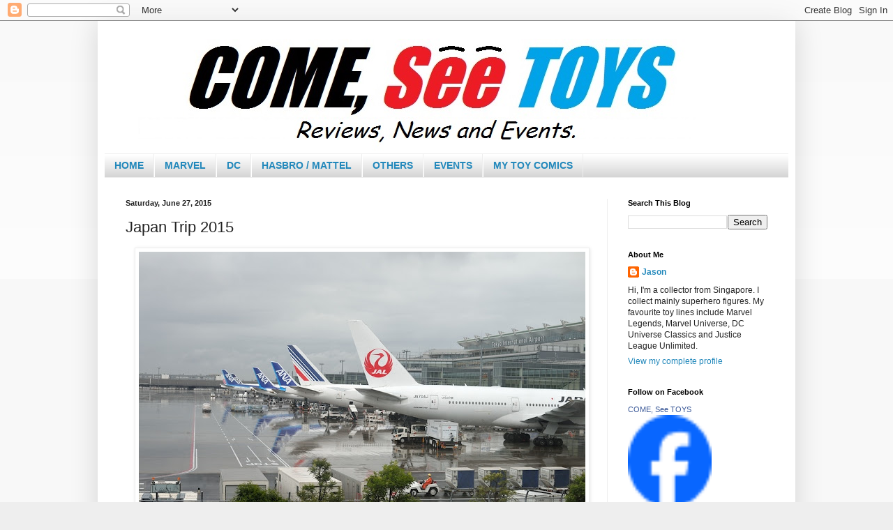

--- FILE ---
content_type: text/html; charset=UTF-8
request_url: https://comeseetoys.blogspot.com/2015/06/japan-trip-2015.html
body_size: 33213
content:
<!DOCTYPE html>
<html class='v2' dir='ltr' xmlns='http://www.w3.org/1999/xhtml' xmlns:b='http://www.google.com/2005/gml/b' xmlns:data='http://www.google.com/2005/gml/data' xmlns:expr='http://www.google.com/2005/gml/expr'>
<head>
<link href='https://www.blogger.com/static/v1/widgets/335934321-css_bundle_v2.css' rel='stylesheet' type='text/css'/>
<script type='text/javascript'>
//<![CDATA[
/* ^^^^^^^^^^^^^^^^^^^^^^^^^^^^^^^^^^^^^^^^^^^^^^^^^^^^^^^^^^^^^^
Disable context menu on images by GreenLava (BloggerSentral.com)
Version 1.0
You are free to copy and share this code but please do not remove this credit notice.
^^^^^^^^^^^^^^^^^^^^^^^^^^^^^^^^^^^^^^^^^^^^^^^^^^^^^^^^^^^^^^ */
    function nocontext(e) {
        var clickedTag = (e==null) ? event.srcElement.tagName : e.target.tagName;
        if (clickedTag == "IMG") {
            alert(alertMsg);
            return false;
        }
    }
    var alertMsg = "Image context menu is disabled";
    document.oncontextmenu = nocontext;
//]]>
</script>
<meta content='width=1100' name='viewport'/>
<meta content='text/html; charset=UTF-8' http-equiv='Content-Type'/>
<meta content='blogger' name='generator'/>
<link href='https://comeseetoys.blogspot.com/favicon.ico' rel='icon' type='image/x-icon'/>
<link href='http://comeseetoys.blogspot.com/2015/06/japan-trip-2015.html' rel='canonical'/>
<link rel="alternate" type="application/atom+xml" title="Come, See Toys - Atom" href="https://comeseetoys.blogspot.com/feeds/posts/default" />
<link rel="alternate" type="application/rss+xml" title="Come, See Toys - RSS" href="https://comeseetoys.blogspot.com/feeds/posts/default?alt=rss" />
<link rel="service.post" type="application/atom+xml" title="Come, See Toys - Atom" href="https://www.blogger.com/feeds/3212497130513361841/posts/default" />

<link rel="alternate" type="application/atom+xml" title="Come, See Toys - Atom" href="https://comeseetoys.blogspot.com/feeds/4775611564858355418/comments/default" />
<!--Can't find substitution for tag [blog.ieCssRetrofitLinks]-->
<link href='https://blogger.googleusercontent.com/img/b/R29vZ2xl/AVvXsEgglL59OImp9dVKn_0kOxGvdPDaCcSpAqXHAUgG6e4QMFEVrzQ-txzu4LesGuq-LKMDpv1k5i3nwhgADi_cgDK4gnPgmAsam2xJrmItudngdZXJFCGnlBBLJVwND24QK9kma2Canvsaji0/s640/Japanb2-0.jpg' rel='image_src'/>
<meta content='http://comeseetoys.blogspot.com/2015/06/japan-trip-2015.html' property='og:url'/>
<meta content='Japan Trip 2015' property='og:title'/>
<meta content='    Hi all! It&#39;s been awhile. I had a major assignment to complete hence the lack of updates. And I went away for a short trip to Japan! It ...' property='og:description'/>
<meta content='https://blogger.googleusercontent.com/img/b/R29vZ2xl/AVvXsEgglL59OImp9dVKn_0kOxGvdPDaCcSpAqXHAUgG6e4QMFEVrzQ-txzu4LesGuq-LKMDpv1k5i3nwhgADi_cgDK4gnPgmAsam2xJrmItudngdZXJFCGnlBBLJVwND24QK9kma2Canvsaji0/w1200-h630-p-k-no-nu/Japanb2-0.jpg' property='og:image'/>
<title>Come, See Toys: Japan Trip 2015</title>
<style id='page-skin-1' type='text/css'><!--
/*
-----------------------------------------------
Blogger Template Style
Name:     Simple
Designer: Blogger
URL:      www.blogger.com
----------------------------------------------- */
/* Content
----------------------------------------------- */
body {
font: normal normal 12px Arial, Tahoma, Helvetica, FreeSans, sans-serif;
color: #222222;
background: #eeeeee none repeat scroll top left;
padding: 0 40px 40px 40px;
}
html body .region-inner {
min-width: 0;
max-width: 100%;
width: auto;
}
h2 {
font-size: 22px;
}
a:link {
text-decoration:none;
color: #2288bb;
}
a:visited {
text-decoration:none;
color: #888888;
}
a:hover {
text-decoration:underline;
color: #33aaff;
}
.body-fauxcolumn-outer .fauxcolumn-inner {
background: transparent url(//www.blogblog.com/1kt/simple/body_gradient_tile_light.png) repeat scroll top left;
_background-image: none;
}
.body-fauxcolumn-outer .cap-top {
position: absolute;
z-index: 1;
height: 400px;
width: 100%;
}
.body-fauxcolumn-outer .cap-top .cap-left {
width: 100%;
background: transparent url(//www.blogblog.com/1kt/simple/gradients_light.png) repeat-x scroll top left;
_background-image: none;
}
.content-outer {
-moz-box-shadow: 0 0 40px rgba(0, 0, 0, .15);
-webkit-box-shadow: 0 0 5px rgba(0, 0, 0, .15);
-goog-ms-box-shadow: 0 0 10px #333333;
box-shadow: 0 0 40px rgba(0, 0, 0, .15);
margin-bottom: 1px;
}
.content-inner {
padding: 10px 10px;
}
.content-inner {
background-color: #ffffff;
}
/* Header
----------------------------------------------- */
.header-outer {
background: transparent none repeat-x scroll 0 -400px;
_background-image: none;
}
.Header h1 {
font: normal normal 60px Arial, Tahoma, Helvetica, FreeSans, sans-serif;
color: #3399bb;
text-shadow: -1px -1px 1px rgba(0, 0, 0, .2);
}
.Header h1 a {
color: #3399bb;
}
.Header .description {
font-size: 140%;
color: #777777;
}
.header-inner .Header .titlewrapper {
padding: 22px 30px;
}
.header-inner .Header .descriptionwrapper {
padding: 0 30px;
}
/* Tabs
----------------------------------------------- */
.tabs-inner .section:first-child {
border-top: 1px solid #eeeeee;
}
.tabs-inner .section:first-child ul {
margin-top: -1px;
border-top: 1px solid #eeeeee;
border-left: 0 solid #eeeeee;
border-right: 0 solid #eeeeee;
}
.tabs-inner .widget ul {
background: #cccccc url(//www.blogblog.com/1kt/simple/gradients_light.png) repeat-x scroll 0 -800px;
_background-image: none;
border-bottom: 1px solid #eeeeee;
margin-top: 0;
margin-left: -30px;
margin-right: -30px;
}
.tabs-inner .widget li a {
display: inline-block;
padding: .6em 1em;
font: normal bold 14px Arial, Tahoma, Helvetica, FreeSans, sans-serif;
color: #2288bb;
border-left: 1px solid #ffffff;
border-right: 1px solid #eeeeee;
}
.tabs-inner .widget li:first-child a {
border-left: none;
}
.tabs-inner .widget li.selected a, .tabs-inner .widget li a:hover {
color: #000000;
background-color: #999999;
text-decoration: none;
}
/* Columns
----------------------------------------------- */
.main-outer {
border-top: 0 solid #eeeeee;
}
.fauxcolumn-left-outer .fauxcolumn-inner {
border-right: 1px solid #eeeeee;
}
.fauxcolumn-right-outer .fauxcolumn-inner {
border-left: 1px solid #eeeeee;
}
/* Headings
----------------------------------------------- */
div.widget > h2,
div.widget h2.title {
margin: 0 0 1em 0;
font: normal bold 11px Arial, Tahoma, Helvetica, FreeSans, sans-serif;
color: #000000;
}
/* Widgets
----------------------------------------------- */
.widget .zippy {
color: #999999;
text-shadow: 2px 2px 1px rgba(0, 0, 0, .1);
}
.widget .popular-posts ul {
list-style: none;
}
/* Posts
----------------------------------------------- */
h2.date-header {
font: normal bold 11px Arial, Tahoma, Helvetica, FreeSans, sans-serif;
}
.date-header span {
background-color: transparent;
color: #222222;
padding: inherit;
letter-spacing: inherit;
margin: inherit;
}
.main-inner {
padding-top: 30px;
padding-bottom: 30px;
}
.main-inner .column-center-inner {
padding: 0 15px;
}
.main-inner .column-center-inner .section {
margin: 0 15px;
}
.post {
margin: 0 0 25px 0;
}
h3.post-title, .comments h4 {
font: normal normal 22px Arial, Tahoma, Helvetica, FreeSans, sans-serif;
margin: .75em 0 0;
}
.post-body {
font-size: 110%;
line-height: 1.4;
position: relative;
}
.post-body img, .post-body .tr-caption-container, .Profile img, .Image img,
.BlogList .item-thumbnail img {
padding: 2px;
background: #ffffff;
border: 1px solid #eeeeee;
-moz-box-shadow: 1px 1px 5px rgba(0, 0, 0, .1);
-webkit-box-shadow: 1px 1px 5px rgba(0, 0, 0, .1);
box-shadow: 1px 1px 5px rgba(0, 0, 0, .1);
}
.post-body img, .post-body .tr-caption-container {
padding: 5px;
}
.post-body .tr-caption-container {
color: #222222;
}
.post-body .tr-caption-container img {
padding: 0;
background: transparent;
border: none;
-moz-box-shadow: 0 0 0 rgba(0, 0, 0, .1);
-webkit-box-shadow: 0 0 0 rgba(0, 0, 0, .1);
box-shadow: 0 0 0 rgba(0, 0, 0, .1);
}
.post-header {
margin: 0 0 1.5em;
line-height: 1.6;
font-size: 90%;
}
.post-footer {
margin: 20px -2px 0;
padding: 5px 10px;
color: #666666;
background-color: #f9f9f9;
border-bottom: 1px solid #eeeeee;
line-height: 1.6;
font-size: 90%;
}
#comments .comment-author {
padding-top: 1.5em;
border-top: 1px solid #eeeeee;
background-position: 0 1.5em;
}
#comments .comment-author:first-child {
padding-top: 0;
border-top: none;
}
.avatar-image-container {
margin: .2em 0 0;
}
#comments .avatar-image-container img {
border: 1px solid #eeeeee;
}
/* Comments
----------------------------------------------- */
.comments .comments-content .icon.blog-author {
background-repeat: no-repeat;
background-image: url([data-uri]);
}
.comments .comments-content .loadmore a {
border-top: 1px solid #999999;
border-bottom: 1px solid #999999;
}
.comments .comment-thread.inline-thread {
background-color: #f9f9f9;
}
.comments .continue {
border-top: 2px solid #999999;
}
/* Accents
---------------------------------------------- */
.section-columns td.columns-cell {
border-left: 1px solid #eeeeee;
}
.blog-pager {
background: transparent none no-repeat scroll top center;
}
.blog-pager-older-link, .home-link,
.blog-pager-newer-link {
background-color: #ffffff;
padding: 5px;
}
.footer-outer {
border-top: 0 dashed #bbbbbb;
}
/* Mobile
----------------------------------------------- */
body.mobile  {
background-size: auto;
}
.mobile .body-fauxcolumn-outer {
background: transparent none repeat scroll top left;
}
.mobile .body-fauxcolumn-outer .cap-top {
background-size: 100% auto;
}
.mobile .content-outer {
-webkit-box-shadow: 0 0 3px rgba(0, 0, 0, .15);
box-shadow: 0 0 3px rgba(0, 0, 0, .15);
}
.mobile .tabs-inner .widget ul {
margin-left: 0;
margin-right: 0;
}
.mobile .post {
margin: 0;
}
.mobile .main-inner .column-center-inner .section {
margin: 0;
}
.mobile .date-header span {
padding: 0.1em 10px;
margin: 0 -10px;
}
.mobile h3.post-title {
margin: 0;
}
.mobile .blog-pager {
background: transparent none no-repeat scroll top center;
}
.mobile .footer-outer {
border-top: none;
}
.mobile .main-inner, .mobile .footer-inner {
background-color: #ffffff;
}
.mobile-index-contents {
color: #222222;
}
.mobile-link-button {
background-color: #2288bb;
}
.mobile-link-button a:link, .mobile-link-button a:visited {
color: #ffffff;
}
.mobile .tabs-inner .section:first-child {
border-top: none;
}
.mobile .tabs-inner .PageList .widget-content {
background-color: #999999;
color: #000000;
border-top: 1px solid #eeeeee;
border-bottom: 1px solid #eeeeee;
}
.mobile .tabs-inner .PageList .widget-content .pagelist-arrow {
border-left: 1px solid #eeeeee;
}

--></style>
<style id='template-skin-1' type='text/css'><!--
body {
min-width: 1000px;
}
.content-outer, .content-fauxcolumn-outer, .region-inner {
min-width: 1000px;
max-width: 1000px;
_width: 1000px;
}
.main-inner .columns {
padding-left: 0px;
padding-right: 260px;
}
.main-inner .fauxcolumn-center-outer {
left: 0px;
right: 260px;
/* IE6 does not respect left and right together */
_width: expression(this.parentNode.offsetWidth -
parseInt("0px") -
parseInt("260px") + 'px');
}
.main-inner .fauxcolumn-left-outer {
width: 0px;
}
.main-inner .fauxcolumn-right-outer {
width: 260px;
}
.main-inner .column-left-outer {
width: 0px;
right: 100%;
margin-left: -0px;
}
.main-inner .column-right-outer {
width: 260px;
margin-right: -260px;
}
#layout {
min-width: 0;
}
#layout .content-outer {
min-width: 0;
width: 800px;
}
#layout .region-inner {
min-width: 0;
width: auto;
}
--></style>
<link href='https://www.blogger.com/dyn-css/authorization.css?targetBlogID=3212497130513361841&amp;zx=3c083b03-4afc-4d49-a6c1-ea2819a22ca0' media='none' onload='if(media!=&#39;all&#39;)media=&#39;all&#39;' rel='stylesheet'/><noscript><link href='https://www.blogger.com/dyn-css/authorization.css?targetBlogID=3212497130513361841&amp;zx=3c083b03-4afc-4d49-a6c1-ea2819a22ca0' rel='stylesheet'/></noscript>
<meta name='google-adsense-platform-account' content='ca-host-pub-1556223355139109'/>
<meta name='google-adsense-platform-domain' content='blogspot.com'/>

<!-- data-ad-client=ca-pub-1654687229347526 -->

</head>
<body class='loading variant-pale'>
<div class='navbar section' id='navbar' name='Navbar'><div class='widget Navbar' data-version='1' id='Navbar1'><script type="text/javascript">
    function setAttributeOnload(object, attribute, val) {
      if(window.addEventListener) {
        window.addEventListener('load',
          function(){ object[attribute] = val; }, false);
      } else {
        window.attachEvent('onload', function(){ object[attribute] = val; });
      }
    }
  </script>
<div id="navbar-iframe-container"></div>
<script type="text/javascript" src="https://apis.google.com/js/platform.js"></script>
<script type="text/javascript">
      gapi.load("gapi.iframes:gapi.iframes.style.bubble", function() {
        if (gapi.iframes && gapi.iframes.getContext) {
          gapi.iframes.getContext().openChild({
              url: 'https://www.blogger.com/navbar/3212497130513361841?po\x3d4775611564858355418\x26origin\x3dhttps://comeseetoys.blogspot.com',
              where: document.getElementById("navbar-iframe-container"),
              id: "navbar-iframe"
          });
        }
      });
    </script><script type="text/javascript">
(function() {
var script = document.createElement('script');
script.type = 'text/javascript';
script.src = '//pagead2.googlesyndication.com/pagead/js/google_top_exp.js';
var head = document.getElementsByTagName('head')[0];
if (head) {
head.appendChild(script);
}})();
</script>
</div></div>
<div class='body-fauxcolumns'>
<div class='fauxcolumn-outer body-fauxcolumn-outer'>
<div class='cap-top'>
<div class='cap-left'></div>
<div class='cap-right'></div>
</div>
<div class='fauxborder-left'>
<div class='fauxborder-right'></div>
<div class='fauxcolumn-inner'>
</div>
</div>
<div class='cap-bottom'>
<div class='cap-left'></div>
<div class='cap-right'></div>
</div>
</div>
</div>
<div class='content'>
<div class='content-fauxcolumns'>
<div class='fauxcolumn-outer content-fauxcolumn-outer'>
<div class='cap-top'>
<div class='cap-left'></div>
<div class='cap-right'></div>
</div>
<div class='fauxborder-left'>
<div class='fauxborder-right'></div>
<div class='fauxcolumn-inner'>
</div>
</div>
<div class='cap-bottom'>
<div class='cap-left'></div>
<div class='cap-right'></div>
</div>
</div>
</div>
<div class='content-outer'>
<div class='content-cap-top cap-top'>
<div class='cap-left'></div>
<div class='cap-right'></div>
</div>
<div class='fauxborder-left content-fauxborder-left'>
<div class='fauxborder-right content-fauxborder-right'></div>
<div class='content-inner'>
<header>
<div class='header-outer'>
<div class='header-cap-top cap-top'>
<div class='cap-left'></div>
<div class='cap-right'></div>
</div>
<div class='fauxborder-left header-fauxborder-left'>
<div class='fauxborder-right header-fauxborder-right'></div>
<div class='region-inner header-inner'>
<div class='header section' id='header' name='Header'><div class='widget Header' data-version='1' id='Header1'>
<div id='header-inner'>
<a href='https://comeseetoys.blogspot.com/' style='display: block'>
<img alt='Come, See Toys' height='180px; ' id='Header1_headerimg' src='https://blogger.googleusercontent.com/img/b/R29vZ2xl/AVvXsEgfYK_ajvJvIwH5nLL_1S7DN2-rpK_om6wnVhE-siFzZVfuG5yv44y5UWja7WR5z-1ZsKSFLhUq0UVC0qumoS913MetrsSYxfIBOqIcNLiz1Eu5GfSZAqh8utgDqlMYcIm8PuuSg-WMOxVS/s1600/title.jpg' style='display: block' width='900px; '/>
</a>
</div>
</div></div>
</div>
</div>
<div class='header-cap-bottom cap-bottom'>
<div class='cap-left'></div>
<div class='cap-right'></div>
</div>
</div>
</header>
<div class='tabs-outer'>
<div class='tabs-cap-top cap-top'>
<div class='cap-left'></div>
<div class='cap-right'></div>
</div>
<div class='fauxborder-left tabs-fauxborder-left'>
<div class='fauxborder-right tabs-fauxborder-right'></div>
<div class='region-inner tabs-inner'>
<div class='tabs section' id='crosscol' name='Cross-Column'><div class='widget PageList' data-version='1' id='PageList1'>
<h2>Pages</h2>
<div class='widget-content'>
<ul>
<li>
<a href='https://comeseetoys.blogspot.com/'>HOME</a>
</li>
<li>
<a href='https://comeseetoys.blogspot.com/p/marvel.html'>MARVEL</a>
</li>
<li>
<a href='https://comeseetoys.blogspot.com/p/dc.html'>DC</a>
</li>
<li>
<a href='https://comeseetoys.blogspot.com/p/hasbro-mattel.html'>HASBRO / MATTEL</a>
</li>
<li>
<a href='https://comeseetoys.blogspot.com/p/others.html'>OTHERS</a>
</li>
<li>
<a href='https://comeseetoys.blogspot.com/p/toy-comics-and-events.html'>EVENTS</a>
</li>
<li>
<a href='https://comeseetoys.blogspot.com/p/my-toy-comics.html'>MY TOY COMICS</a>
</li>
</ul>
<div class='clear'></div>
</div>
</div></div>
<div class='tabs no-items section' id='crosscol-overflow' name='Cross-Column 2'></div>
</div>
</div>
<div class='tabs-cap-bottom cap-bottom'>
<div class='cap-left'></div>
<div class='cap-right'></div>
</div>
</div>
<div class='main-outer'>
<div class='main-cap-top cap-top'>
<div class='cap-left'></div>
<div class='cap-right'></div>
</div>
<div class='fauxborder-left main-fauxborder-left'>
<div class='fauxborder-right main-fauxborder-right'></div>
<div class='region-inner main-inner'>
<div class='columns fauxcolumns'>
<div class='fauxcolumn-outer fauxcolumn-center-outer'>
<div class='cap-top'>
<div class='cap-left'></div>
<div class='cap-right'></div>
</div>
<div class='fauxborder-left'>
<div class='fauxborder-right'></div>
<div class='fauxcolumn-inner'>
</div>
</div>
<div class='cap-bottom'>
<div class='cap-left'></div>
<div class='cap-right'></div>
</div>
</div>
<div class='fauxcolumn-outer fauxcolumn-left-outer'>
<div class='cap-top'>
<div class='cap-left'></div>
<div class='cap-right'></div>
</div>
<div class='fauxborder-left'>
<div class='fauxborder-right'></div>
<div class='fauxcolumn-inner'>
</div>
</div>
<div class='cap-bottom'>
<div class='cap-left'></div>
<div class='cap-right'></div>
</div>
</div>
<div class='fauxcolumn-outer fauxcolumn-right-outer'>
<div class='cap-top'>
<div class='cap-left'></div>
<div class='cap-right'></div>
</div>
<div class='fauxborder-left'>
<div class='fauxborder-right'></div>
<div class='fauxcolumn-inner'>
</div>
</div>
<div class='cap-bottom'>
<div class='cap-left'></div>
<div class='cap-right'></div>
</div>
</div>
<!-- corrects IE6 width calculation -->
<div class='columns-inner'>
<div class='column-center-outer'>
<div class='column-center-inner'>
<div class='main section' id='main' name='Main'><div class='widget Blog' data-version='1' id='Blog1'>
<div class='blog-posts hfeed'>

          <div class="date-outer">
        
<h2 class='date-header'><span>Saturday, June 27, 2015</span></h2>

          <div class="date-posts">
        
<div class='post-outer'>
<div class='post hentry'>
<a name='4775611564858355418'></a>
<h3 class='post-title entry-title'>
Japan Trip 2015
</h3>
<div class='post-header'>
<div class='post-header-line-1'></div>
</div>
<div class='post-body entry-content'>
<div class="separator" style="clear: both; text-align: center;">
<a href="https://blogger.googleusercontent.com/img/b/R29vZ2xl/AVvXsEgglL59OImp9dVKn_0kOxGvdPDaCcSpAqXHAUgG6e4QMFEVrzQ-txzu4LesGuq-LKMDpv1k5i3nwhgADi_cgDK4gnPgmAsam2xJrmItudngdZXJFCGnlBBLJVwND24QK9kma2Canvsaji0/s1600/Japanb2-0.jpg" imageanchor="1" style="margin-left: 1em; margin-right: 1em;"><img border="0" height="426" src="https://blogger.googleusercontent.com/img/b/R29vZ2xl/AVvXsEgglL59OImp9dVKn_0kOxGvdPDaCcSpAqXHAUgG6e4QMFEVrzQ-txzu4LesGuq-LKMDpv1k5i3nwhgADi_cgDK4gnPgmAsam2xJrmItudngdZXJFCGnlBBLJVwND24QK9kma2Canvsaji0/s640/Japanb2-0.jpg" width="640" /></a></div>
<br />
<div style="text-align: justify;">
Hi all! It's been awhile. I had a major assignment to complete hence the lack of updates. And I went away for a short trip to Japan! It was my first trip in years. I'm usually not keen on going overseas as I get air sick very easily and can be down for a day or two. Some relatives invited me as they knew I've been wanting to visit Japan. I hesitated at first but eventually decided to go. I couldn't miss the opportunity!&nbsp;</div>
<div style="text-align: justify;">
<br /></div>
<div style="text-align: justify;">
This post will be quite toy focussed with some of the places I visited thrown in. Link to the toys gallery bottom of the page. WARNING: Pic Heavy.</div>
<div style="text-align: justify;">
<br /></div>
<div style="text-align: justify;">
</div>
<a name="more"></a><br />
<div style="text-align: justify;">
I only stayed in Tokyo. The first place I visited was Asakusa. The main attractions of the area include the Sensoji Temple, Asakusa Shrine and Nakamise Shopping Street. It's hard to miss those giant lanterns.</div>
<div style="text-align: justify;">
<br /></div>
<div class="separator" style="clear: both; text-align: center;">
</div>
<div class="separator" style="clear: both; text-align: center;">
<a href="https://blogger.googleusercontent.com/img/b/R29vZ2xl/AVvXsEg5S0VEUBgmgG0p_D2zMPkb8u56DCa6bVzM7q5NhOnyQiuOC5pEpnQMiNm5m8PwbVuxCjDJausqJ9YVyKfqwdA4jm1W9ypDYljYuaJLGORQhtj-D3Jd4kARpz7U3PcEA9joz3mjQ4o92rI/s1600/Japanb2-7.jpg" imageanchor="1" style="margin-left: 1em; margin-right: 1em;"><img border="0" height="426" src="https://blogger.googleusercontent.com/img/b/R29vZ2xl/AVvXsEg5S0VEUBgmgG0p_D2zMPkb8u56DCa6bVzM7q5NhOnyQiuOC5pEpnQMiNm5m8PwbVuxCjDJausqJ9YVyKfqwdA4jm1W9ypDYljYuaJLGORQhtj-D3Jd4kARpz7U3PcEA9joz3mjQ4o92rI/s640/Japanb2-7.jpg" width="640" /></a></div>
<div style="text-align: justify;">
<br /></div>
<div style="text-align: justify;">
The above is a pic of Hozomon, the second entrance gate and below is the Sensoji Temple. It was raining heavily that day and the sheltered areas were packed.</div>
<div style="text-align: justify;">
<br /></div>
<div class="separator" style="clear: both; text-align: center;">
<a href="https://blogger.googleusercontent.com/img/b/R29vZ2xl/AVvXsEgZpwSYR9_rwPHDMfdGd77TucN0EJ3SqBmH5Pj_9Yf1LB0BLyfahJY0C1wJZFAJk-R9oIy4a4hptRz_0-qXOPgR9sJw4J4aLYFQfjFFaO4qJW1TQJK3vUNrJHP7DBMi689zL8DisloclGY/s1600/Japanb2-7b.jpg" imageanchor="1" style="margin-left: 1em; margin-right: 1em;"><img border="0" height="265" src="https://blogger.googleusercontent.com/img/b/R29vZ2xl/AVvXsEgZpwSYR9_rwPHDMfdGd77TucN0EJ3SqBmH5Pj_9Yf1LB0BLyfahJY0C1wJZFAJk-R9oIy4a4hptRz_0-qXOPgR9sJw4J4aLYFQfjFFaO4qJW1TQJK3vUNrJHP7DBMi689zL8DisloclGY/s400/Japanb2-7b.jpg" width="400" /></a></div>
<div style="text-align: justify;">
<br /></div>
<div style="text-align: justify;">
The Nakamise Shopping Street leads to the temple. There are stalls on both sides selling various items such as clothes, fans, masks, snacks and also toys. The snacks were nice and tasty, especially those which were freshly made.</div>
<br />
<div class="separator" style="clear: both; text-align: center;">
<a href="https://blogger.googleusercontent.com/img/b/R29vZ2xl/AVvXsEiWwRpCUGfoyfgMEtVfRm9ucvdwG9ZkoWRnYu1EAGMX4FLJjR4iLcxXi2_gNEbldC4SF6jBv2opij5z4oc14cRr0S-_3yqlkfa-2tY0vOEMVAJfcN0Cty37JMPiW73zSrthPr4HyDvJ-lc/s1600/Japanb2-8.jpg" imageanchor="1" style="margin-left: 1em; margin-right: 1em;"><img border="0" height="266" src="https://blogger.googleusercontent.com/img/b/R29vZ2xl/AVvXsEiWwRpCUGfoyfgMEtVfRm9ucvdwG9ZkoWRnYu1EAGMX4FLJjR4iLcxXi2_gNEbldC4SF6jBv2opij5z4oc14cRr0S-_3yqlkfa-2tY0vOEMVAJfcN0Cty37JMPiW73zSrthPr4HyDvJ-lc/s400/Japanb2-8.jpg" width="400" /></a></div>
<br />
<div class="separator" style="clear: both; text-align: center;">
<a href="https://blogger.googleusercontent.com/img/b/R29vZ2xl/AVvXsEgp-LBUpoS8JdXB2N4mCvubjNFAxeLsN7LIXFSflCXbCeJYrZ3PBOxDyD514Wy6eocJXJmqiX-6Mk4jOkA_sLJBRHDsXWESbwDqcQiMOTpI_N11Oa110h6R_PYFneHaQRcg7xgaoc6q3-U/s1600/Japanb2-10.jpg" imageanchor="1" style="margin-left: 1em; margin-right: 1em;"><img border="0" height="266" src="https://blogger.googleusercontent.com/img/b/R29vZ2xl/AVvXsEgp-LBUpoS8JdXB2N4mCvubjNFAxeLsN7LIXFSflCXbCeJYrZ3PBOxDyD514Wy6eocJXJmqiX-6Mk4jOkA_sLJBRHDsXWESbwDqcQiMOTpI_N11Oa110h6R_PYFneHaQRcg7xgaoc6q3-U/s400/Japanb2-10.jpg" width="400" /></a></div>
<br />
<div class="separator" style="clear: both; text-align: center;">
<a href="https://blogger.googleusercontent.com/img/b/R29vZ2xl/AVvXsEj8ZIXYiZvtEDlavcv9P304bno6hnMppgRfNZp8y0Lzd-yKcWeE3UzuMGw8rGchH9rpLPzN-cwEiMxLu8ZRscsnTQY0y20Dl-9Kix_Uz1a9hWnGxFdQct5MyQtWExI2lVlWBpzgyylSAw8/s1600/Japanb2-9.jpg" imageanchor="1" style="margin-left: 1em; margin-right: 1em;"><img border="0" height="266" src="https://blogger.googleusercontent.com/img/b/R29vZ2xl/AVvXsEj8ZIXYiZvtEDlavcv9P304bno6hnMppgRfNZp8y0Lzd-yKcWeE3UzuMGw8rGchH9rpLPzN-cwEiMxLu8ZRscsnTQY0y20Dl-9Kix_Uz1a9hWnGxFdQct5MyQtWExI2lVlWBpzgyylSAw8/s400/Japanb2-9.jpg" width="400" /></a></div>
<div style="text-align: justify;">
<br /></div>
<div style="text-align: justify;">
There are several toy shops along the street. It's mostly kids toys but there are some items of note such as Dragon Ball, Ultraman, Kaiju figures and Transformers. Spotted some old Transformers from Animated and Prime. There was also some Kre-O. One store even had the new TakaraTomy RID stuff.&nbsp;</div>
<br />
<div class="separator" style="clear: both; text-align: center;">
<a href="https://blogger.googleusercontent.com/img/b/R29vZ2xl/AVvXsEj2MztxuqBA4WWc8zrt2KtwET0eGnLqUXt_ZxGEWCRgMBIfs20_aDHrvV5vF3Uqxm5OhkG06BkW2t-F2vo1eKSrc00xjbCHjntgUDFi8EACuuG2WFW_9ZPx7FWk6u6_RGbbNE2uAoEQ5VM/s1600/Japanb2-11.jpg" imageanchor="1" style="margin-left: 1em; margin-right: 1em;"><img border="0" height="266" src="https://blogger.googleusercontent.com/img/b/R29vZ2xl/AVvXsEj2MztxuqBA4WWc8zrt2KtwET0eGnLqUXt_ZxGEWCRgMBIfs20_aDHrvV5vF3Uqxm5OhkG06BkW2t-F2vo1eKSrc00xjbCHjntgUDFi8EACuuG2WFW_9ZPx7FWk6u6_RGbbNE2uAoEQ5VM/s400/Japanb2-11.jpg" width="400" /></a></div>
<br />
<div class="separator" style="clear: both; text-align: center;">
</div>
<br />
<div style="text-align: justify;">
Next stop Nakano Broadway where there's several toy shops on the first couple of floors. There was hardly any toy shops open beyond the third floor when I visited. This place is good if you're interested older Japanese stuff. The prices of figma and Nendoroids are cheaper too but not by much. I didn't take as much photos here. Many shops had the "no photos" sign up. This include mobile phone cameras. &nbsp;</div>
<br />
<div class="separator" style="clear: both; text-align: center;">
<a href="https://blogger.googleusercontent.com/img/b/R29vZ2xl/AVvXsEj0Q8uDjsp87rhW6g2g3-_wUAE_t2dCRGm9UN77cUMaRbqqQf76QQPoj9alqMUJH49KNoKeZQtxTBWzpCWeRiXV3MEPZ5XGttNsmBGTrZ8E4hHt9nBz8xcxy9bqA_HyktGTgaQPLskwg6k/s1600/Japanb-79.jpg" imageanchor="1" style="margin-left: 1em; margin-right: 1em;"><img border="0" height="426" src="https://blogger.googleusercontent.com/img/b/R29vZ2xl/AVvXsEj0Q8uDjsp87rhW6g2g3-_wUAE_t2dCRGm9UN77cUMaRbqqQf76QQPoj9alqMUJH49KNoKeZQtxTBWzpCWeRiXV3MEPZ5XGttNsmBGTrZ8E4hHt9nBz8xcxy9bqA_HyktGTgaQPLskwg6k/s640/Japanb-79.jpg" width="640" /></a></div>
<br />
<div style="text-align: justify;">
The biggest name here would have to be Mandarake with several stores spread across the 1st three floors. Their robots and superhero stores are on the second floor. They had quite a big selection of Transformers including a number of boxed G1 Takara Transformers. The superhero store had some old Toy Biz Marvel Legends and Spider-man Classics but nothing I was interested in.</div>
<div style="text-align: justify;">
<br /></div>
<div class="separator" style="clear: both; text-align: center;">
<a href="https://blogger.googleusercontent.com/img/b/R29vZ2xl/AVvXsEijKWaoBGyEKjHd4IMgWGt2cRwqbJwZMtcjp3xiocnngglfbRa0ET65azELpYlbiva0pKEeuNrrWQq5iSMgUCytrw3SPAPPpwHpPYlTuvZqmuvZa66KNfh_AlC_gicaYVdEPASeUOLZfPY/s1600/Japanb-82.jpg" imageanchor="1" style="margin-left: 1em; margin-right: 1em;"><img border="0" height="266" src="https://blogger.googleusercontent.com/img/b/R29vZ2xl/AVvXsEijKWaoBGyEKjHd4IMgWGt2cRwqbJwZMtcjp3xiocnngglfbRa0ET65azELpYlbiva0pKEeuNrrWQq5iSMgUCytrw3SPAPPpwHpPYlTuvZqmuvZa66KNfh_AlC_gicaYVdEPASeUOLZfPY/s400/Japanb-82.jpg" width="400" /></a></div>
<br />
<div class="separator" style="clear: both; text-align: center;">
<a href="https://blogger.googleusercontent.com/img/b/R29vZ2xl/AVvXsEjk6LSqNvrhvWyeXgSFAJ-GsYeQp-8NrVJ7pHDE8hc-ZIIgAsp32qXvGrxXXws1tCYv-jb-DMMuwJrnL6xmVvaZKrb4BuV8xJNL6n4AedadgTE6k_HYmt9t_kPlAHCfv1eDqZwvhiPjmXs/s1600/Japanb-83.jpg" imageanchor="1" style="margin-left: 1em; margin-right: 1em;"><img border="0" height="266" src="https://blogger.googleusercontent.com/img/b/R29vZ2xl/AVvXsEjk6LSqNvrhvWyeXgSFAJ-GsYeQp-8NrVJ7pHDE8hc-ZIIgAsp32qXvGrxXXws1tCYv-jb-DMMuwJrnL6xmVvaZKrb4BuV8xJNL6n4AedadgTE6k_HYmt9t_kPlAHCfv1eDqZwvhiPjmXs/s400/Japanb-83.jpg" width="400" /></a></div>
<br />
<div style="text-align: justify;">
The most interesting shop for me was Robot Robot (below) on the third floor. They had a wide variety of items. In terms of Transformers they had from Animated to the current RID stuff. Star Wars figures range from the 90s Power of the Force to the current Black series and Rebels. For Marvel they had some 90s Toy Biz figures. Also Marvel Legends from the recent Odin, Hobgoblin and Thanos series. figma and Nendoroids are up to date. There was a DC Direct Hush Alfred which I've been looking for hanging on the peg. I would have got it except for the very poor face paint. &nbsp;</div>
<br />
<div class="separator" style="clear: both; text-align: center;">
<a href="https://blogger.googleusercontent.com/img/b/R29vZ2xl/AVvXsEhjY1mXrXN_Zg_jPM7qZ5MbOGBY0kCR8BSWNI1w0xAk3SfMN7zz7IVF61YshS2j0r32Ci7Wf2_TRCVPejkKVyxpJpvfeRNIA27ToBSh1ahrAbR1Rhbz3FHpdeDM8uJTGzz75sGgwypz-e0/s1600/Japanb-80.jpg" imageanchor="1" style="margin-left: 1em; margin-right: 1em;"><img border="0" height="266" src="https://blogger.googleusercontent.com/img/b/R29vZ2xl/AVvXsEhjY1mXrXN_Zg_jPM7qZ5MbOGBY0kCR8BSWNI1w0xAk3SfMN7zz7IVF61YshS2j0r32Ci7Wf2_TRCVPejkKVyxpJpvfeRNIA27ToBSh1ahrAbR1Rhbz3FHpdeDM8uJTGzz75sGgwypz-e0/s400/Japanb-80.jpg" width="400" /></a></div>
<br />
<br />
<div style="text-align: justify;">
A break from the city scene with some pics from Shinjuku Gyoen. It's a very large park featuring different garden types such as Japanese, English and French. There was not too many flowers in bloom during my visit unfortunately. Still I enjoyed seeing the greenery. And it was very cool walking in the park. It's well worth the 200 yen admission fee. &nbsp;</div>
<br />
<div class="separator" style="clear: both; text-align: center;">
<a href="https://blogger.googleusercontent.com/img/b/R29vZ2xl/AVvXsEg8fDYwTbUw6OyLZbiXgit_9eRORjgZl2Z_E6fejfrsFUGyDB56ATp78oiQu6SJN5xt_kj2m-EIqbSF-T5G2gyf_UHWy_Ero4hZykwaoZZnzO0-hiGKUNqN1oxmd3dkTR8C990w3a36gaY/s1600/Japanb2-17.jpg" imageanchor="1" style="margin-left: 1em; margin-right: 1em;"><img border="0" height="426" src="https://blogger.googleusercontent.com/img/b/R29vZ2xl/AVvXsEg8fDYwTbUw6OyLZbiXgit_9eRORjgZl2Z_E6fejfrsFUGyDB56ATp78oiQu6SJN5xt_kj2m-EIqbSF-T5G2gyf_UHWy_Ero4hZykwaoZZnzO0-hiGKUNqN1oxmd3dkTR8C990w3a36gaY/s640/Japanb2-17.jpg" width="640" /></a></div>
<br />
<div class="separator" style="clear: both; text-align: center;">
<a href="https://blogger.googleusercontent.com/img/b/R29vZ2xl/AVvXsEjE4ctyG9sNTqnPkHa3A6rICZIex2nPeC-1BeDmOQOJqOvo2A5-B4ekytyXdD1I_-bxx7WZ1SPOLB1Idb9q998GNCNsh-urJlT5S2tR1mEbMcZ4K7pk1BWqJFt8jtv42COT6BJNxyN2_bo/s1600/Japanb2-20.jpg" imageanchor="1" style="margin-left: 1em; margin-right: 1em;"><img border="0" height="266" src="https://blogger.googleusercontent.com/img/b/R29vZ2xl/AVvXsEjE4ctyG9sNTqnPkHa3A6rICZIex2nPeC-1BeDmOQOJqOvo2A5-B4ekytyXdD1I_-bxx7WZ1SPOLB1Idb9q998GNCNsh-urJlT5S2tR1mEbMcZ4K7pk1BWqJFt8jtv42COT6BJNxyN2_bo/s400/Japanb2-20.jpg" width="400" /></a></div>
<br />
<div class="separator" style="clear: both; text-align: center;">
<a href="https://blogger.googleusercontent.com/img/b/R29vZ2xl/AVvXsEgnYpEW-omFXcxQvzGz6qzQwl4zmVM0bhx_R_JuxqInTq2reB9Tb_fn5XcoqArWC8U25xsbOTmMKkam9UHdAnAQcLFSbiROnmtEWX9sQnqnyGL9y32izIrKxhznmNu-Y80i3-X3g40RVrE/s1600/Japanb2-22.jpg" imageanchor="1" style="margin-left: 1em; margin-right: 1em;"><img border="0" height="266" src="https://blogger.googleusercontent.com/img/b/R29vZ2xl/AVvXsEgnYpEW-omFXcxQvzGz6qzQwl4zmVM0bhx_R_JuxqInTq2reB9Tb_fn5XcoqArWC8U25xsbOTmMKkam9UHdAnAQcLFSbiROnmtEWX9sQnqnyGL9y32izIrKxhznmNu-Y80i3-X3g40RVrE/s400/Japanb2-22.jpg" width="400" /></a></div>
<br />
<div class="separator" style="clear: both; text-align: center;">
<a href="https://blogger.googleusercontent.com/img/b/R29vZ2xl/AVvXsEgNJ0_cJgrZfuflE7Zs0_Tcb-ZSpLJe2fPgpcF1AHtXCGowyfDm_TrpCspZJZPyxkkzXZXpxG2eL6FruzaYbVzRfKWvzQ2aGZmiS-67CjIqoxRloRrPrq-jFmM0VbqUBL40o_ADYv_Mv9w/s1600/Japanb2-23.jpg" imageanchor="1" style="margin-left: 1em; margin-right: 1em;"><img border="0" height="266" src="https://blogger.googleusercontent.com/img/b/R29vZ2xl/AVvXsEgNJ0_cJgrZfuflE7Zs0_Tcb-ZSpLJe2fPgpcF1AHtXCGowyfDm_TrpCspZJZPyxkkzXZXpxG2eL6FruzaYbVzRfKWvzQ2aGZmiS-67CjIqoxRloRrPrq-jFmM0VbqUBL40o_ADYv_Mv9w/s400/Japanb2-23.jpg" width="400" /></a></div>
<br />
<div class="separator" style="clear: both; text-align: center;">
</div>
<div class="separator" style="clear: both; text-align: center;">
</div>
<div style="text-align: justify;">
Now for the big one, Akihabara. It's as impressive as what I've seen in pics. I love the colourful anime and manga covered buildings.&nbsp;</div>
<br />
<div class="separator" style="clear: both; text-align: center;">
<a href="https://blogger.googleusercontent.com/img/b/R29vZ2xl/AVvXsEhKOu9aLqSbe6aourtw-9mGqVtiqHQpclLqPrYHHVtx8XaToSXl5MltiNAkpuAlgHO4s7_fjj_Hvo_Te3bSWan14rAcWPjfl-rkiQfjxUdYLkbrmYuIu0wr9SK7dc8BeWtfyrJjuL7KKcw/s1600/Japanb-1.jpg" imageanchor="1" style="margin-left: 1em; margin-right: 1em;"><img border="0" height="426" src="https://blogger.googleusercontent.com/img/b/R29vZ2xl/AVvXsEhKOu9aLqSbe6aourtw-9mGqVtiqHQpclLqPrYHHVtx8XaToSXl5MltiNAkpuAlgHO4s7_fjj_Hvo_Te3bSWan14rAcWPjfl-rkiQfjxUdYLkbrmYuIu0wr9SK7dc8BeWtfyrJjuL7KKcw/s640/Japanb-1.jpg" width="640" /></a></div>
<br />
<div style="text-align: justify;">
First stop Radio Kaikan which is just outside the JR Akihabara Station. Once again no photos. The toy shops start from the second onwards. I breezed through this floor as I found the prices to be quite hefty. I skipped the middle floors as they were mostly poster and books shops. The shops after those floors had a good selections of figmas, Nendoroids and Anime statues.&nbsp;</div>
<div style="text-align: justify;">
<br /></div>
<div style="text-align: justify;">
I can't remember the shop name but there was this one store on the fifth floor which had loose bagged figma figures in a basket. Of interest were Misaka Mikoto, the girls from Bakemonogatari and Fate Stay Night. They cost between 2500 to 3500 yen. The same shop had the Armor Girls Project Infinite Stratos Charlotte Dunois which I was very tempted to get it but didn't in the end.&nbsp;</div>
<div style="text-align: justify;">
<br /></div>
<div style="text-align: justify;">
Yellow Submarine occupies the whole of the sixth floor and it has a great selection of Gundam, and at decent prices. They also have a big selection of opened Gashapon items in case you're missing a piece from the series you've been trying for. Volks is on the eighth floor. While they sell mostly dolls stuff they also carry some model kits, which is where I picked up my Bandai Darth Vader! It's a tough piece to find of late.</div>
<div style="text-align: justify;">
<br /></div>
<div style="text-align: justify;">
If you're looking to pick up anime / manga packaged snacks and items, The Akiba store on the first floor is a convenient place to get them after you're done toy shopping.&nbsp;</div>
<div style="text-align: justify;">
<br /></div>
<table align="center" cellpadding="0" cellspacing="0" class="tr-caption-container" style="margin-left: auto; margin-right: auto; text-align: center;"><tbody>
<tr><td style="text-align: center;"><a href="https://blogger.googleusercontent.com/img/b/R29vZ2xl/AVvXsEh-tRlzbnQGcHi2sODBsbb4nlWkZBMId7LpkLY7USmldU0Bm0iahHHoVds4DdSAawGcrPEqZiqmpz0TU8QGTO99Os4HAOVGrbSiIfdDkyfLgb27qbgPOAmyj4vs6RyGOM86gA8NGHhQnQU/s1600/Japanb-2.jpg" imageanchor="1" style="margin-left: auto; margin-right: auto;"><img border="0" height="425" src="https://blogger.googleusercontent.com/img/b/R29vZ2xl/AVvXsEh-tRlzbnQGcHi2sODBsbb4nlWkZBMId7LpkLY7USmldU0Bm0iahHHoVds4DdSAawGcrPEqZiqmpz0TU8QGTO99Os4HAOVGrbSiIfdDkyfLgb27qbgPOAmyj4vs6RyGOM86gA8NGHhQnQU/s640/Japanb-2.jpg" width="640" /></a></td></tr>
<tr><td class="tr-caption" style="text-align: center;">Radio Kaikan&nbsp;</td></tr>
</tbody></table>
<br />
<div style="text-align: justify;">
Crossing the Chuo Dori to the Kotobukiya Craftmanship store. Didn't have anything in mind to purchase here but dropped in for a look.&nbsp;</div>
<br />
<div class="separator" style="clear: both; text-align: center;">
<a href="https://blogger.googleusercontent.com/img/b/R29vZ2xl/AVvXsEg8-PINT90LOZlhZqGYg5AWqjNaZnxiZtphnFr_PM4wVpOVyUw3J8Qevlf-Dj-AsZ0PF8mCroOCNKbwDklgqHr5H4DNqsHp0Zdp-UOCwD6CcnJU1Vv04fx6FpiG2gAvyFUxqqYgFbAHjfQ/s1600/Japanb-8.jpg" imageanchor="1" style="margin-left: 1em; margin-right: 1em;"><img border="0" height="425" src="https://blogger.googleusercontent.com/img/b/R29vZ2xl/AVvXsEg8-PINT90LOZlhZqGYg5AWqjNaZnxiZtphnFr_PM4wVpOVyUw3J8Qevlf-Dj-AsZ0PF8mCroOCNKbwDklgqHr5H4DNqsHp0Zdp-UOCwD6CcnJU1Vv04fx6FpiG2gAvyFUxqqYgFbAHjfQ/s640/Japanb-8.jpg" width="640" /></a></div>
<br />
<div style="text-align: justify;">
There was a Star Wars focussed event ongoing. Many Star Wars items were available which you can see in the gallery.</div>
<br />
<div class="separator" style="clear: both; text-align: center;">
<a href="https://blogger.googleusercontent.com/img/b/R29vZ2xl/AVvXsEjkbXxeNwUJ3fduzYZG-uHw4Vr_MSnB1PG1nMIPylJZ7KWkbmbZn6Yjk6PjiHvNAiChlA5mHz8taQP58hkQGONQXgFA6P_tmLV6KGQF8M2HtVItT9VHeMQvktUIkxhWcj8SwRl8wmgP8V8/s1600/Japanb-10.jpg" imageanchor="1" style="margin-left: 1em; margin-right: 1em;"><img border="0" height="266" src="https://blogger.googleusercontent.com/img/b/R29vZ2xl/AVvXsEjkbXxeNwUJ3fduzYZG-uHw4Vr_MSnB1PG1nMIPylJZ7KWkbmbZn6Yjk6PjiHvNAiChlA5mHz8taQP58hkQGONQXgFA6P_tmLV6KGQF8M2HtVItT9VHeMQvktUIkxhWcj8SwRl8wmgP8V8/s400/Japanb-10.jpg" width="400" /></a></div>
<br />
<div style="text-align: justify;">
Check out this display of Star Wars ArtFX. It's not as big as the one they put up at SDCC last year but it's still awesome to see. They also had nice displays of Marvel ArtFX and also of various Bishoujo series.</div>
<br />
<div class="separator" style="clear: both; text-align: center;">
<a href="https://blogger.googleusercontent.com/img/b/R29vZ2xl/AVvXsEgoMPeUEA52vMUSXfKD2TxEdBUqCgykeCznvb_jWLgu19j5hU5O2J4arIHHQPHW9Yn9TtT7m2yFn9yY1lwwAt9qUHyeNvqw-4ZLfmwCGfsoKe0Af26n7SybcWbavIpypj-i2ixYGap6jhc/s1600/Japanb-17.jpg" imageanchor="1" style="margin-left: 1em; margin-right: 1em;"><img border="0" height="266" src="https://blogger.googleusercontent.com/img/b/R29vZ2xl/AVvXsEgoMPeUEA52vMUSXfKD2TxEdBUqCgykeCznvb_jWLgu19j5hU5O2J4arIHHQPHW9Yn9TtT7m2yFn9yY1lwwAt9qUHyeNvqw-4ZLfmwCGfsoKe0Af26n7SybcWbavIpypj-i2ixYGap6jhc/s400/Japanb-17.jpg" width="400" /></a></div>
<br />
Next up, Mandarake.<br />
<br />
<div class="separator" style="clear: both; text-align: center;">
<a href="https://blogger.googleusercontent.com/img/b/R29vZ2xl/AVvXsEgXbBn73zaWPmx2t47ZP0RcVMUStQZhRnJyY_E9M4CkLahqhYNVKnlVqcNSkCMPEHaPg3NSKpVY6x-s-mjqUfDAVfSkvBYSnmlA4b13cCPA3vTXGNgtFc7fmF7jg77D-c6F2Uo0w_zAtjs/s1600/Japanb-23.jpg" imageanchor="1" style="margin-left: 1em; margin-right: 1em;"><img border="0" height="640" src="https://blogger.googleusercontent.com/img/b/R29vZ2xl/AVvXsEgXbBn73zaWPmx2t47ZP0RcVMUStQZhRnJyY_E9M4CkLahqhYNVKnlVqcNSkCMPEHaPg3NSKpVY6x-s-mjqUfDAVfSkvBYSnmlA4b13cCPA3vTXGNgtFc7fmF7jg77D-c6F2Uo0w_zAtjs/s640/Japanb-23.jpg" width="426" /></a></div>
<br />
<div style="text-align: justify;">
The toys are located on the seventh and eighth floors. I didn't take photos here. It's mostly vintage Japanese toys on the seventh floor. It was interesting to see the lineup of Kaiju and Mazingers among other things. The eighth floor had stuff like Gundam, Transformers and Marvel. The selection of figma and Nendoroids here is good too. Spotted a Spider-man 2 3.75" playset among the pile on the shelves but decided against in as it would be too big to lug back.</div>
<br />
<div class="separator" style="clear: both; text-align: center;">
<a href="https://blogger.googleusercontent.com/img/b/R29vZ2xl/AVvXsEjYIEmDiTRB_3rtti9CxFkZVCkdIJiacpCQZDibL-SNngSStyYR1Hx34zPRlsmGdFa7i7Qx5xkqgUy6OOKB40OKPy2HzpdGVgHLa58YhCkyZ7dXde4X22vHMsBe22CTonFQGjzvNgH3rpU/s1600/Japanb-24.jpg" imageanchor="1" style="margin-left: 1em; margin-right: 1em;"><img border="0" height="400" src="https://blogger.googleusercontent.com/img/b/R29vZ2xl/AVvXsEjYIEmDiTRB_3rtti9CxFkZVCkdIJiacpCQZDibL-SNngSStyYR1Hx34zPRlsmGdFa7i7Qx5xkqgUy6OOKB40OKPy2HzpdGVgHLa58YhCkyZ7dXde4X22vHMsBe22CTonFQGjzvNgH3rpU/s400/Japanb-24.jpg" width="266" /></a></div>
<br />
<div style="text-align: justify;">
Visited Liberty 7 &amp; 8 at a bad time as they were in the midst of reorganizing. No photos again. A lot of stuff was taken out and placed on top of the shelf, leaving the displays empty. There wasn't much Transformers of note. They had a good selection of Ichiban Kuji items and other small anime / manga figures. The displays of anime statues is quite a sight. They also had loose figmas and Nendoroids for sale. &nbsp;</div>
<br />
<div class="separator" style="clear: both; text-align: center;">
<a href="https://blogger.googleusercontent.com/img/b/R29vZ2xl/AVvXsEj2DjT4h6QSZ5xHymOUMeAJMF_yeG_s9DHABqmjCL7xEiCAuTXyR2X8OqIvMIQmoumj7m6KW7MaaPy7WRjDPcsBlg3qXq4vABMzn5WtgiU8Xdv6XfccULRpU2Hg-hmL_jIBK3S3dFkUB4c/s1600/Japanb-25.jpg" imageanchor="1" style="margin-left: 1em; margin-right: 1em;"><img border="0" height="426" src="https://blogger.googleusercontent.com/img/b/R29vZ2xl/AVvXsEj2DjT4h6QSZ5xHymOUMeAJMF_yeG_s9DHABqmjCL7xEiCAuTXyR2X8OqIvMIQmoumj7m6KW7MaaPy7WRjDPcsBlg3qXq4vABMzn5WtgiU8Xdv6XfccULRpU2Hg-hmL_jIBK3S3dFkUB4c/s640/Japanb-25.jpg" width="640" /></a></div>
<br />
<br />
<div style="text-align: justify;">
I went to the Tamashii Nations Akiba Showroom located at the East West Passage next to the JR Akihabara Station Exit. There are two sides to their showroom, one for movies and the other for their regular lines. There were lots of new and upcoming items to view.</div>
<br />
<div class="separator" style="clear: both; text-align: center;">
<a href="https://blogger.googleusercontent.com/img/b/R29vZ2xl/AVvXsEg1HmR4UfS-gywl7tqsqvgY2_adCg4FkIwncBpaOwfGPd4yaY2aa0Lwe-zqMZlsPYTvXq4Pi5F28LoGLk0psDe_e8OKYQGUNsC4whgsve3DCvwNG5Jt6kF5USO5EFORnur4CALODLmsADs/s1600/Japanb-26.jpg" imageanchor="1" style="margin-left: 1em; margin-right: 1em;"><img border="0" height="426" src="https://blogger.googleusercontent.com/img/b/R29vZ2xl/AVvXsEg1HmR4UfS-gywl7tqsqvgY2_adCg4FkIwncBpaOwfGPd4yaY2aa0Lwe-zqMZlsPYTvXq4Pi5F28LoGLk0psDe_e8OKYQGUNsC4whgsve3DCvwNG5Jt6kF5USO5EFORnur4CALODLmsADs/s640/Japanb-26.jpg" width="640" /></a></div>
<br />
Here's a sample of what was on display. You can see the rest in the gallery.<br />
<br />
<div class="separator" style="clear: both; text-align: center;">
<a href="https://blogger.googleusercontent.com/img/b/R29vZ2xl/AVvXsEhvud3fH7ZAe8FqtKSWwxr5g4YFAqdIEbDgycaFeLvOaWDhVrV8nD3LfeLQmmp6c9xDRG26ziP7ktaeUXBJm5HbXU4DEmzeBqKfBecsaWgfoYX7E0M5LFsYuj11pIFirSLRo2h932QajgY/s1600/Japanb-28b.jpg" imageanchor="1" style="clear: left; float: left; margin-bottom: 1em; margin-right: 1em;"><img border="0" height="400" src="https://blogger.googleusercontent.com/img/b/R29vZ2xl/AVvXsEhvud3fH7ZAe8FqtKSWwxr5g4YFAqdIEbDgycaFeLvOaWDhVrV8nD3LfeLQmmp6c9xDRG26ziP7ktaeUXBJm5HbXU4DEmzeBqKfBecsaWgfoYX7E0M5LFsYuj11pIFirSLRo2h932QajgY/s400/Japanb-28b.jpg" width="266" /></a></div>
<a href="https://blogger.googleusercontent.com/img/b/R29vZ2xl/AVvXsEhzehH2Dkvm_vWhGkJius0F8czxd68pyJCLm1YM5Z1HAos3KIooal4U0o-_0AAyffXmGZ_VdfNIi-Z7fAecUfOg-7UjEkup0-JQxzeA3IC7tgyetdQADas_Jz-VrP30xG_E676EWTyCkvU/s1600/Japanb-35.jpg" imageanchor="1" style="clear: right; display: inline !important; float: right; margin-bottom: 1em; margin-left: 1em; text-align: center;"><img border="0" height="400" src="https://blogger.googleusercontent.com/img/b/R29vZ2xl/AVvXsEhzehH2Dkvm_vWhGkJius0F8czxd68pyJCLm1YM5Z1HAos3KIooal4U0o-_0AAyffXmGZ_VdfNIi-Z7fAecUfOg-7UjEkup0-JQxzeA3IC7tgyetdQADas_Jz-VrP30xG_E676EWTyCkvU/s400/Japanb-35.jpg" width="266" /></a><br />
<br />
<br />
<br />
<br />
<br />
<br />
<br />
<br />
<br />
<br />
<br />
<br />
<br />
<br />
<br />
<br />
<br />
<br />
<br />
<br />
<br />
<br />
<br />
<br />
<div class="separator" style="clear: both; text-align: center;">
<a href="https://blogger.googleusercontent.com/img/b/R29vZ2xl/AVvXsEiq8D0N4u49TadT06GF98S2zWQ7esaXdUi7tamug68o5ZXB9q7ivfs4Oy3DsJX5_GSXG0U-LtZ1zJ-4QAXTw2NQkN4dcHE408OkiX95FwuV_p1RbIDNbGByxlmYyM4lkqRz0QpeY7rDj6k/s1600/Japanb-37.jpg" imageanchor="1" style="margin-left: 1em; margin-right: 1em;"><img border="0" height="266" src="https://blogger.googleusercontent.com/img/b/R29vZ2xl/AVvXsEiq8D0N4u49TadT06GF98S2zWQ7esaXdUi7tamug68o5ZXB9q7ivfs4Oy3DsJX5_GSXG0U-LtZ1zJ-4QAXTw2NQkN4dcHE408OkiX95FwuV_p1RbIDNbGByxlmYyM4lkqRz0QpeY7rDj6k/s400/Japanb-37.jpg" width="400" /></a></div>
<br />
<div class="separator" style="clear: both; text-align: center;">
<a href="https://blogger.googleusercontent.com/img/b/R29vZ2xl/AVvXsEg4gBab-WFu9nsQmucwO5WKyJZrqsSIIphgmk09xVl5IsF1zpl7YnvNTVK0dhdwyikEd2EpB8cw_qvWzCxnus4_CnJdgf3cnQ6gvg35l58QYXg4LpaEy2gpw_twPHw-UhG8Q07Q55k5Nk8/s1600/Japanb-42.jpg" imageanchor="1" style="margin-left: 1em; margin-right: 1em;"><img border="0" height="266" src="https://blogger.googleusercontent.com/img/b/R29vZ2xl/AVvXsEg4gBab-WFu9nsQmucwO5WKyJZrqsSIIphgmk09xVl5IsF1zpl7YnvNTVK0dhdwyikEd2EpB8cw_qvWzCxnus4_CnJdgf3cnQ6gvg35l58QYXg4LpaEy2gpw_twPHw-UhG8Q07Q55k5Nk8/s400/Japanb-42.jpg" width="400" /></a></div>
<br />
<div style="text-align: justify;">
<br /></div>
<div style="text-align: justify;">
Yodabashi Akiba is a must visit place. They have a big toy floor and carry most of the current items. And a good thing is your buddies can shop on the other floors while you do your toy shopping.&nbsp;</div>
<br />
<div class="separator" style="clear: both; text-align: center;">
<a href="https://blogger.googleusercontent.com/img/b/R29vZ2xl/AVvXsEgoCP3bTHSJHztoXqVPXJSloaujAmIfUJoLPBxw4ztkJWoIVmu6lNzgYwRaOD18enCiRCUMrBAaEr4SPF3vLdqkkulhyphenhyphenFqhrFhvk7YvNPUbBxoWV7tTaift4wnHoz9g1C9iXLZPOH50HyE/s1600/Japanb-64.jpg" imageanchor="1" style="margin-left: 1em; margin-right: 1em;"><img border="0" height="426" src="https://blogger.googleusercontent.com/img/b/R29vZ2xl/AVvXsEgoCP3bTHSJHztoXqVPXJSloaujAmIfUJoLPBxw4ztkJWoIVmu6lNzgYwRaOD18enCiRCUMrBAaEr4SPF3vLdqkkulhyphenhyphenFqhrFhvk7YvNPUbBxoWV7tTaift4wnHoz9g1C9iXLZPOH50HyE/s640/Japanb-64.jpg" width="640" /></a></div>
<br />
Check out the selection and displays. They put the local Toys R Us to shame.<br />
<br />
<div class="separator" style="clear: both; text-align: center;">
<a href="https://blogger.googleusercontent.com/img/b/R29vZ2xl/AVvXsEjdwZCx4KQruhesRdXvGYa0ny5qYLyEwnt9JsNBzY6fdR0vKYv3RVfNKpe2Zltybzqv6tpE5-U8ucMSK43fejpshmDbPpsfaC6zighHbycF6BEcBWkdIG4pyJzfvBeZwTYx-luE5XaJ6ys/s1600/Japanb-70.jpg" imageanchor="1" style="margin-left: 1em; margin-right: 1em;"><img border="0" height="266" src="https://blogger.googleusercontent.com/img/b/R29vZ2xl/AVvXsEjdwZCx4KQruhesRdXvGYa0ny5qYLyEwnt9JsNBzY6fdR0vKYv3RVfNKpe2Zltybzqv6tpE5-U8ucMSK43fejpshmDbPpsfaC6zighHbycF6BEcBWkdIG4pyJzfvBeZwTYx-luE5XaJ6ys/s400/Japanb-70.jpg" width="400" /></a></div>
<br />
<div class="separator" style="clear: both; text-align: center;">
</div>
<div class="separator" style="clear: both; text-align: center;">
<a href="https://blogger.googleusercontent.com/img/b/R29vZ2xl/AVvXsEgbYn92vP60cNnRHuuQD_egkPFBLedceM2xCD8dNMqNln7TIHhaBf0IGHXPLsBeXqCa4ksbRwnR-5L3sY3Vm4vQsV8jtiNDd3EpncfQ81lZVsWtsRMEYk0VHv0ILFC-JDpFvXyPxdd5zZk/s1600/Japanb-72.jpg" imageanchor="1" style="margin-left: 1em; margin-right: 1em;"><img border="0" height="266" src="https://blogger.googleusercontent.com/img/b/R29vZ2xl/AVvXsEgbYn92vP60cNnRHuuQD_egkPFBLedceM2xCD8dNMqNln7TIHhaBf0IGHXPLsBeXqCa4ksbRwnR-5L3sY3Vm4vQsV8jtiNDd3EpncfQ81lZVsWtsRMEYk0VHv0ILFC-JDpFvXyPxdd5zZk/s400/Japanb-72.jpg" width="400" /></a></div>
<br />
<div style="text-align: justify;">
The selection of Gundams and model kits is incredible. I found some model kit props which will be useful with my 6" scale figures.</div>
<br />
<div class="separator" style="clear: both; text-align: center;">
<a href="https://blogger.googleusercontent.com/img/b/R29vZ2xl/AVvXsEjbwNLHYLhBIekshgiykQyEg7lj9TRj-AQVsVwCiel-o_BWcuy6_ZvokzaFjm1yb5cSdv7IGZJ7WCM2wsCDeJ-4lTXIpw2ZP9qh0RiLchkCws2IO9WZuypp8b6tsm7Wc9aUmZrKuP9SxDM/s1600/Japanb-66.jpg" imageanchor="1" style="margin-left: 1em; margin-right: 1em;"><img border="0" height="266" src="https://blogger.googleusercontent.com/img/b/R29vZ2xl/AVvXsEjbwNLHYLhBIekshgiykQyEg7lj9TRj-AQVsVwCiel-o_BWcuy6_ZvokzaFjm1yb5cSdv7IGZJ7WCM2wsCDeJ-4lTXIpw2ZP9qh0RiLchkCws2IO9WZuypp8b6tsm7Wc9aUmZrKuP9SxDM/s400/Japanb-66.jpg" width="400" /></a></div>
<br />
<div style="text-align: justify;">
There's no shortage of Kaiju here.</div>
<br />
<div class="separator" style="clear: both; text-align: center;">
<a href="https://blogger.googleusercontent.com/img/b/R29vZ2xl/AVvXsEgMe3neMOJawQ5O_o-0RdUNdBIGeZsX4FWcyPQUQxeVBwCHw7F_bRmsqnXRh_0MgoycLl3GaotMg_tKOCVOhwvbMmCdXIjocdE_m0UfLMwY7vP1W2EUtLtoawzpjoP4RLWMGxN7V8zFx2s/s1600/Japanb-75.jpg" imageanchor="1" style="margin-left: 1em; margin-right: 1em;"><img border="0" height="266" src="https://blogger.googleusercontent.com/img/b/R29vZ2xl/AVvXsEgMe3neMOJawQ5O_o-0RdUNdBIGeZsX4FWcyPQUQxeVBwCHw7F_bRmsqnXRh_0MgoycLl3GaotMg_tKOCVOhwvbMmCdXIjocdE_m0UfLMwY7vP1W2EUtLtoawzpjoP4RLWMGxN7V8zFx2s/s400/Japanb-75.jpg" width="400" /></a></div>
<br />
<div style="text-align: justify;">
There's a Gashapon and video game area for the younger ones.&nbsp;</div>
<br />
<div class="separator" style="clear: both; text-align: center;">
<a href="https://blogger.googleusercontent.com/img/b/R29vZ2xl/AVvXsEh2xGOXe_7rayUNudq2AKvOGGhhtMJxuKQUftxRqtyDILPba611j7OG7SlF6q9EEeMcqYmZZtYREFFluGOVIP7zt13FNZ8zH0pcFIktAIu7aR-ONVeyGuGacZTuiovsHeXYdtADbwdspm4/s1600/Japanb-77.jpg" imageanchor="1" style="margin-left: 1em; margin-right: 1em;"><img border="0" height="266" src="https://blogger.googleusercontent.com/img/b/R29vZ2xl/AVvXsEh2xGOXe_7rayUNudq2AKvOGGhhtMJxuKQUftxRqtyDILPba611j7OG7SlF6q9EEeMcqYmZZtYREFFluGOVIP7zt13FNZ8zH0pcFIktAIu7aR-ONVeyGuGacZTuiovsHeXYdtADbwdspm4/s400/Japanb-77.jpg" width="400" /></a></div>
<br />
<div style="text-align: justify;">
I stopped by the Tokyo Anime Center at the UDX Building. There was an Etotama exhibition going on. I recall catching an episode of the anime. It's about Nya-tan, a cat character who's trying to become a member of the Chinese Zodiac.&nbsp;</div>
<br />
<div class="separator" style="clear: both; text-align: center;">
<a href="https://blogger.googleusercontent.com/img/b/R29vZ2xl/AVvXsEhCi0Jpkb4q10r7fEkUVtNDY0xY9fQBWqhoI1c2MECupBjnnUYBP08ESB5qcMCGvK_R65fV1p2FY6jMtlwUu-aNntBxBgrHA0dSZnp42Mxp5CZD_hFTSnYkKC2xrspm9nsRx-pBMKEd20Y/s1600/Japanb2-1.jpg" imageanchor="1" style="margin-left: 1em; margin-right: 1em;"><img border="0" height="426" src="https://blogger.googleusercontent.com/img/b/R29vZ2xl/AVvXsEhCi0Jpkb4q10r7fEkUVtNDY0xY9fQBWqhoI1c2MECupBjnnUYBP08ESB5qcMCGvK_R65fV1p2FY6jMtlwUu-aNntBxBgrHA0dSZnp42Mxp5CZD_hFTSnYkKC2xrspm9nsRx-pBMKEd20Y/s640/Japanb2-1.jpg" width="640" /></a></div>
<br />
<div style="text-align: justify;">
At the entrance were standees of Chuu-tan and Nya-tan. The rest of the characters could be found around the store. There were various drawings and concept art to be viewed. There was an ongoing promotion where you got a free poster with a certain amount purchased. I bought a shirt but unfortunately it's too small.... least I got the poster. I had no luck with the lucky dip where you could win a hand drawn sketch. The merchandise area had items from Angel Beats, Fate Stay Night and Chuunibyou to name a few. There's a number of others but I don't recognise them.</div>
<br />
<div class="separator" style="clear: both; text-align: center;">
<a href="https://blogger.googleusercontent.com/img/b/R29vZ2xl/AVvXsEjCoY9EIv_odV_iea0wmUs_8eeIO066He8DYPPpC_al2JkkMy2a9ok0cSKCqBmLveIrbi9t0xKQiGCrLND9m2OALaywRmz0q59bRc4WCXtNrO_VhEGVTmP5ZZ4dbbMMSzP87di4uUDVC2Y/s1600/Japanb2-2.jpg" imageanchor="1" style="margin-left: 1em; margin-right: 1em;"><img border="0" height="266" src="https://blogger.googleusercontent.com/img/b/R29vZ2xl/AVvXsEjCoY9EIv_odV_iea0wmUs_8eeIO066He8DYPPpC_al2JkkMy2a9ok0cSKCqBmLveIrbi9t0xKQiGCrLND9m2OALaywRmz0q59bRc4WCXtNrO_VhEGVTmP5ZZ4dbbMMSzP87di4uUDVC2Y/s400/Japanb2-2.jpg" width="400" /></a></div>
<br />
<div class="separator" style="clear: both; text-align: center;">
<a href="https://blogger.googleusercontent.com/img/b/R29vZ2xl/AVvXsEh15fBIYLzTqFFtXCVH8i5zqoLaZraQ6LWXTPKXoH7EazhRjJqA504eRfoZFFHI6zCWtowQxMmkHcEQXOtKDfF8UoFrNa3hrlzHhNZmfM3EXlatfIfnqZqX9vHKsrH-aWrou3MKq49rVAI/s1600/Japanb2-3.jpg" imageanchor="1" style="margin-left: 1em; margin-right: 1em;"><img border="0" height="266" src="https://blogger.googleusercontent.com/img/b/R29vZ2xl/AVvXsEh15fBIYLzTqFFtXCVH8i5zqoLaZraQ6LWXTPKXoH7EazhRjJqA504eRfoZFFHI6zCWtowQxMmkHcEQXOtKDfF8UoFrNa3hrlzHhNZmfM3EXlatfIfnqZqX9vHKsrH-aWrou3MKq49rVAI/s400/Japanb2-3.jpg" width="400" /></a></div>
<br />
<div class="separator" style="clear: both; text-align: center;">
<a href="https://blogger.googleusercontent.com/img/b/R29vZ2xl/AVvXsEhss8LKvUjWR_JULhiwWitinaQfxCDsfRHYis2yoKMfocCczMVC0ayx_wbAK4VGMNBaP9hN5flShXCYHmWl2tCHwMfjFlGEeJmFEmGj3LzLB5u4ZyPjZizGe6wIznPrS_z653F7zyqnVCE/s1600/Japanb2-4.jpg" imageanchor="1" style="margin-left: 1em; margin-right: 1em;"><img border="0" height="266" src="https://blogger.googleusercontent.com/img/b/R29vZ2xl/AVvXsEhss8LKvUjWR_JULhiwWitinaQfxCDsfRHYis2yoKMfocCczMVC0ayx_wbAK4VGMNBaP9hN5flShXCYHmWl2tCHwMfjFlGEeJmFEmGj3LzLB5u4ZyPjZizGe6wIznPrS_z653F7zyqnVCE/s400/Japanb2-4.jpg" width="400" /></a></div>
<br />
<div style="text-align: justify;">
<br /></div>
<div style="text-align: justify;">
Let's now jump over to... well the Jump Shop. This is the place to get merchandise based on series such as Bleach, Naruto, Gintama, One Piece, Kuroko's Basketball, Assassination Classroom and more. The following pics are from the Tokyo Dome City store.</div>
<br />
<div class="separator" style="clear: both; text-align: center;">
<a href="https://blogger.googleusercontent.com/img/b/R29vZ2xl/AVvXsEjnL2pNS_687HDeoUosfRYMrGYJQRBGiL-h-59rnbbGVbGNH7upYwpnHQQ4uBkG86W9qqGlJHhws_k5dC7OXfxgeOfj91bf8jojIV6MRSO8ohnQVMcHByhZ2g-r9MSIOaurJjmBU__eCLk/s1600/Japanb2-24.jpg" imageanchor="1" style="margin-left: 1em; margin-right: 1em;"><img border="0" height="426" src="https://blogger.googleusercontent.com/img/b/R29vZ2xl/AVvXsEjnL2pNS_687HDeoUosfRYMrGYJQRBGiL-h-59rnbbGVbGNH7upYwpnHQQ4uBkG86W9qqGlJHhws_k5dC7OXfxgeOfj91bf8jojIV6MRSO8ohnQVMcHByhZ2g-r9MSIOaurJjmBU__eCLk/s640/Japanb2-24.jpg" width="640" /></a></div>
<br />
<div class="separator" style="clear: both; text-align: center;">
</div>
<div class="separator" style="clear: both; text-align: center;">
<a href="https://blogger.googleusercontent.com/img/b/R29vZ2xl/AVvXsEhN3FtpbuAoE5tDnWYaMcV2hZ5H6nkg01bMz6ZExAKcBHwpwLCUGB6eHxDUbmWDeltMpLgupZCLWjojTGQ_H5exc5L4nZYy4pXZoQnqqQI3Ue9sewTqwLPigd34ZSQNaAVR9Q6XMU5ijYA/s1600/Japanb2-25.jpg" imageanchor="1" style="margin-left: 1em; margin-right: 1em;"><img border="0" height="400" src="https://blogger.googleusercontent.com/img/b/R29vZ2xl/AVvXsEhN3FtpbuAoE5tDnWYaMcV2hZ5H6nkg01bMz6ZExAKcBHwpwLCUGB6eHxDUbmWDeltMpLgupZCLWjojTGQ_H5exc5L4nZYy4pXZoQnqqQI3Ue9sewTqwLPigd34ZSQNaAVR9Q6XMU5ijYA/s400/Japanb2-25.jpg" width="266" /></a></div>
<br />
<div class="separator" style="clear: both; text-align: center;">
</div>
<div style="text-align: justify;">
Here's a sample of the merchandise. I got me some badges and snacks.</div>
<div style="text-align: justify;">
<br /></div>
<div class="separator" style="clear: both; text-align: center;">
<a href="https://blogger.googleusercontent.com/img/b/R29vZ2xl/AVvXsEi4Iqu4Tt7VJU72BSgyGPWcPEMXZD9s0ZKLlKJLCsjSFj0f_yqVRHdCIQEGcqka8vj7mMXIr0VnAfURhGyIV52urHymM4sIMLspyqCTRj-sHhGwC5qP0mNX2WHEvjP2yc82KnFvkLjg01Y/s1600/Japanb2-29.jpg" imageanchor="1" style="margin-left: 1em; margin-right: 1em;"><img border="0" height="266" src="https://blogger.googleusercontent.com/img/b/R29vZ2xl/AVvXsEi4Iqu4Tt7VJU72BSgyGPWcPEMXZD9s0ZKLlKJLCsjSFj0f_yqVRHdCIQEGcqka8vj7mMXIr0VnAfURhGyIV52urHymM4sIMLspyqCTRj-sHhGwC5qP0mNX2WHEvjP2yc82KnFvkLjg01Y/s400/Japanb2-29.jpg" width="400" /></a></div>
<div style="text-align: justify;">
<br /></div>
<div class="separator" style="clear: both; text-align: center;">
<a href="https://blogger.googleusercontent.com/img/b/R29vZ2xl/AVvXsEhS_CU6FOPMj0J3-FvZn9A0z_VLUCysFYR-Q4gpvwU2rHJrDxuyo8PDOWfLGwmDwOqrpYQnykIlaMh6dpG1VL2jzw-_YObI0T9pA9NakOQOMfWHP4zNZl1BA9h3FCjVSTPP5W3CAprzHV8/s1600/Japanb2-30.jpg" imageanchor="1" style="margin-left: 1em; margin-right: 1em;"><img border="0" height="266" src="https://blogger.googleusercontent.com/img/b/R29vZ2xl/AVvXsEhS_CU6FOPMj0J3-FvZn9A0z_VLUCysFYR-Q4gpvwU2rHJrDxuyo8PDOWfLGwmDwOqrpYQnykIlaMh6dpG1VL2jzw-_YObI0T9pA9NakOQOMfWHP4zNZl1BA9h3FCjVSTPP5W3CAprzHV8/s400/Japanb2-30.jpg" width="400" /></a></div>
<div style="text-align: justify;">
<br /></div>
<div class="separator" style="clear: both; text-align: center;">
</div>
<div style="text-align: justify;">
Some sights next. The Meiji Shrine at Harajuku. The following is the torii gate which you pass heading towards the shrine. It's a ten minute walk to reach the shrine and I was exhausted by the time I got back out. I wish they had a path cut through from the station.&nbsp;</div>
<br />
<div class="separator" style="clear: both; text-align: center;">
<a href="https://blogger.googleusercontent.com/img/b/R29vZ2xl/AVvXsEgzXAcKijQAMGWuram6ndRJ2y9XoKFV-3pHwEM_9TSN2OPAvnB9_5uMVMt10nwr-Z7Ulzz0l1jOOuEy1Bab0p8WWrNQpvtY__I9n9h0SdTKoOe6ycX-1l_l1ubRKTPOeC-abTZ_mKJn2hs/s1600/Japanb2-35.jpg" imageanchor="1" style="margin-left: 1em; margin-right: 1em;"><img border="0" height="426" src="https://blogger.googleusercontent.com/img/b/R29vZ2xl/AVvXsEgzXAcKijQAMGWuram6ndRJ2y9XoKFV-3pHwEM_9TSN2OPAvnB9_5uMVMt10nwr-Z7Ulzz0l1jOOuEy1Bab0p8WWrNQpvtY__I9n9h0SdTKoOe6ycX-1l_l1ubRKTPOeC-abTZ_mKJn2hs/s640/Japanb2-35.jpg" width="640" /></a></div>
<br />
<table align="center" cellpadding="0" cellspacing="0" class="tr-caption-container" style="margin-left: auto; margin-right: auto; text-align: center;"><tbody>
<tr><td style="text-align: center;"><a href="https://blogger.googleusercontent.com/img/b/R29vZ2xl/AVvXsEjqUAOWlpVgVi7uYZDobrQAr8t-nsqYmzL0YxdCIx4nuPhpqg95scvhkgamWUfH3ElXFcXEWF5QzZdABrYhq237h2RfU3pWqpRriO0uE7oDNLuepfOEA82hHxypR9BSysXmpeKynPxa34o/s1600/Japanb2-38.jpg" imageanchor="1" style="margin-left: auto; margin-right: auto;"><img border="0" height="425" src="https://blogger.googleusercontent.com/img/b/R29vZ2xl/AVvXsEjqUAOWlpVgVi7uYZDobrQAr8t-nsqYmzL0YxdCIx4nuPhpqg95scvhkgamWUfH3ElXFcXEWF5QzZdABrYhq237h2RfU3pWqpRriO0uE7oDNLuepfOEA82hHxypR9BSysXmpeKynPxa34o/s640/Japanb2-38.jpg" width="640" /></a></td></tr>
<tr><td class="tr-caption" style="text-align: center;">Meiji Shrine</td></tr>
</tbody></table>
<br />
<div class="separator" style="clear: both; text-align: center;">
</div>
<div style="text-align: justify;">
Takeshita Dori is a fashion street which targets teenagers. The entrance to it is located next to the JR Harajuku Station. It was very crowded the day I went, made worse by the rain. Navigating the street with an umbrella wasn't easy. Stopping to take a photo meant I got bumped into often.&nbsp;</div>
<br />
<div class="separator" style="clear: both; text-align: center;">
<a href="https://blogger.googleusercontent.com/img/b/R29vZ2xl/AVvXsEgqZhQE6-GK-Zaj7kVgb1qSvufdBCf0-aNbc5AZxgRTAnOcAX5Cd9vuLi86rXmTGVmu8bEVOnA6rmGpyjai29xK5qNVvYzDZcrnqWuA-993fAkgYHG1tuD8JWqqXblAUnJFXw_pgLcgWW0/s1600/Japanb2-44.jpg" imageanchor="1" style="margin-left: 1em; margin-right: 1em;"><img border="0" height="426" src="https://blogger.googleusercontent.com/img/b/R29vZ2xl/AVvXsEgqZhQE6-GK-Zaj7kVgb1qSvufdBCf0-aNbc5AZxgRTAnOcAX5Cd9vuLi86rXmTGVmu8bEVOnA6rmGpyjai29xK5qNVvYzDZcrnqWuA-993fAkgYHG1tuD8JWqqXblAUnJFXw_pgLcgWW0/s640/Japanb2-44.jpg" width="640" /></a></div>
<br />
<div class="separator" style="clear: both; text-align: center;">
<a href="https://blogger.googleusercontent.com/img/b/R29vZ2xl/AVvXsEjPXZbOex2ajlWORYGAduu_-mZ2BwG6PyarbtPksBUWnA5fI8pJf6tVrj6NyjH27jFgRlmnpUuh2IEaiBB_CALeDENMNqe-bkV25QXhLRKPIGSPOQ1XmC8OUROmYlNa9adf7lbIdYONiYg/s1600/Japanb2-45.jpg" imageanchor="1" style="margin-left: 1em; margin-right: 1em;"><img border="0" height="266" src="https://blogger.googleusercontent.com/img/b/R29vZ2xl/AVvXsEjPXZbOex2ajlWORYGAduu_-mZ2BwG6PyarbtPksBUWnA5fI8pJf6tVrj6NyjH27jFgRlmnpUuh2IEaiBB_CALeDENMNqe-bkV25QXhLRKPIGSPOQ1XmC8OUROmYlNa9adf7lbIdYONiYg/s400/Japanb2-45.jpg" width="400" /></a></div>
<br />
<div class="separator" style="clear: both; text-align: center;">
<a href="https://blogger.googleusercontent.com/img/b/R29vZ2xl/AVvXsEj9qDXq6w0EDYlwNFLY5b4LvouPK_R7RFnMlBotGhI9F3lLX_5pYc2Aq9mxkI9HIdnwUH0757GGhsyCPsiWqc9zfnanv-GqTHacfQp-tBQ2FIz0LmrmeAQl8aFKmPaQRmInZXxKXLZyiu8/s1600/Japanb2-46.jpg" imageanchor="1" style="margin-left: 1em; margin-right: 1em;"><img border="0" height="266" src="https://blogger.googleusercontent.com/img/b/R29vZ2xl/AVvXsEj9qDXq6w0EDYlwNFLY5b4LvouPK_R7RFnMlBotGhI9F3lLX_5pYc2Aq9mxkI9HIdnwUH0757GGhsyCPsiWqc9zfnanv-GqTHacfQp-tBQ2FIz0LmrmeAQl8aFKmPaQRmInZXxKXLZyiu8/s400/Japanb2-46.jpg" width="400" /></a></div>
<br />
One regret of the trip is I didn't try a crepe....<br />
<br />
<div class="separator" style="clear: both; text-align: center;">
<a href="https://blogger.googleusercontent.com/img/b/R29vZ2xl/AVvXsEhtuubktoUrK9xw-r9SqVP6TRpxnF9hthx8ORfFKZjReYfD7NR1QZVSouAY2uCfUZv2h-ob1mtgkv0AFoWnPTeDEGrx_zKiXsKG-O2U2XuBbPF9s9f468F6_qLC-KK5TkN2mtJkxbzKHso/s1600/Japanb2-48.jpg" imageanchor="1" style="margin-left: 1em; margin-right: 1em;"><img border="0" height="266" src="https://blogger.googleusercontent.com/img/b/R29vZ2xl/AVvXsEhtuubktoUrK9xw-r9SqVP6TRpxnF9hthx8ORfFKZjReYfD7NR1QZVSouAY2uCfUZv2h-ob1mtgkv0AFoWnPTeDEGrx_zKiXsKG-O2U2XuBbPF9s9f468F6_qLC-KK5TkN2mtJkxbzKHso/s400/Japanb2-48.jpg" width="400" /></a></div>
<br />
<div style="text-align: justify;">
There's good reason to walk through Takeshita Dori. That's so as to get to Toy Sapiens! (There's actually other routes but I wanted to see Takeshita Dori as well.) If you're into Hot Toys and western characters figures this is a must visit place.</div>
<br />
<div class="separator" style="clear: both; text-align: center;">
<a href="https://blogger.googleusercontent.com/img/b/R29vZ2xl/AVvXsEjiCK4RoNH0khjEYvHXq0YwzD9OefOH6O6qUoNHpMdzoJPGzNC3uchfVF9Nk6u_PY0KRriEAubKju0W7FLXODxLUcCC_WiUlmsxrVcTPjQou-qiSdiHz9gDcBfdWfLwv-Q4SoQLqgqH4J8/s1600/Japanb-108.jpg" imageanchor="1" style="margin-left: 1em; margin-right: 1em;"><img border="0" height="426" src="https://blogger.googleusercontent.com/img/b/R29vZ2xl/AVvXsEjiCK4RoNH0khjEYvHXq0YwzD9OefOH6O6qUoNHpMdzoJPGzNC3uchfVF9Nk6u_PY0KRriEAubKju0W7FLXODxLUcCC_WiUlmsxrVcTPjQou-qiSdiHz9gDcBfdWfLwv-Q4SoQLqgqH4J8/s640/Japanb-108.jpg" width="640" /></a></div>
<br />
<div style="text-align: justify;">
After stepping through the doors you are immediately greeted by numerous displays of Hot Toys figures.</div>
<br />
<div class="separator" style="clear: both; text-align: center;">
<a href="https://blogger.googleusercontent.com/img/b/R29vZ2xl/AVvXsEgQjCptn3Dvx5RcQ52D-JWwTszIjDyD63hk9DqdD75Jh9VYPY0DnNf9oCZ1EfML3q96wUtQO2gHU15ZyOwGBAusMonNZ31ucEf5GWbQii8V7Us6Bms8R43wo3gqrwegIKEwvKa7U-HY89k/s1600/Japanb-109.jpg" imageanchor="1" style="margin-left: 1em; margin-right: 1em;"><img border="0" height="426" src="https://blogger.googleusercontent.com/img/b/R29vZ2xl/AVvXsEgQjCptn3Dvx5RcQ52D-JWwTszIjDyD63hk9DqdD75Jh9VYPY0DnNf9oCZ1EfML3q96wUtQO2gHU15ZyOwGBAusMonNZ31ucEf5GWbQii8V7Us6Bms8R43wo3gqrwegIKEwvKa7U-HY89k/s640/Japanb-109.jpg" width="640" /></a></div>
<br />
Here's some of the Hasbro items. I haven't seen Scarlet Witch on a peg in a long time.<br />
<br />
<div class="separator" style="clear: both; text-align: center;">
<a href="https://blogger.googleusercontent.com/img/b/R29vZ2xl/AVvXsEio5auGQcYP3AXtz_NnQIaXT-XutB0QZlQhlddw0m33XUdcCSR18exBE6DE4jQ-W6KSKMAaoSbgNkMbXLgi4949VE8Shr_szoAMNq8AUSRFjlLsMvS7OzavohDBBoCqCzicS3sYpyHjvHE/s1600/Japanb-113.jpg" imageanchor="1" style="margin-left: 1em; margin-right: 1em;"><img border="0" height="266" src="https://blogger.googleusercontent.com/img/b/R29vZ2xl/AVvXsEio5auGQcYP3AXtz_NnQIaXT-XutB0QZlQhlddw0m33XUdcCSR18exBE6DE4jQ-W6KSKMAaoSbgNkMbXLgi4949VE8Shr_szoAMNq8AUSRFjlLsMvS7OzavohDBBoCqCzicS3sYpyHjvHE/s400/Japanb-113.jpg" width="400" /></a></div>
<br />
<div style="text-align: justify;">
Darth Plagueis and Darth Malgus in the house! They also had the Rebels Sabine and Hera two-packs.</div>
<br />
<div class="separator" style="clear: both; text-align: center;">
<a href="https://blogger.googleusercontent.com/img/b/R29vZ2xl/AVvXsEgGxi60C6jUcHvucCQ7nSJ3Zx_2RdR20lElA5wKSm2obb1Xpp1aakaYLfqt-ce_eKhRlU950sdMQDgFSKsk-Hp6MYu5j9Gf_6dnLg1ciT4clynCYFotONQmHrgfcDjo29SI5SKcOTuYGmw/s1600/Japanb-115.jpg" imageanchor="1" style="margin-left: 1em; margin-right: 1em;"><img border="0" height="266" src="https://blogger.googleusercontent.com/img/b/R29vZ2xl/AVvXsEgGxi60C6jUcHvucCQ7nSJ3Zx_2RdR20lElA5wKSm2obb1Xpp1aakaYLfqt-ce_eKhRlU950sdMQDgFSKsk-Hp6MYu5j9Gf_6dnLg1ciT4clynCYFotONQmHrgfcDjo29SI5SKcOTuYGmw/s400/Japanb-115.jpg" width="400" /></a></div>
<br />
Don't count out DC.<br />
<br />
<div class="separator" style="clear: both; text-align: center;">
</div>
<div class="separator" style="clear: both; text-align: center;">
<a href="https://blogger.googleusercontent.com/img/b/R29vZ2xl/AVvXsEiRrh-bUriP-i1AorjNe1ZC5GsHwXwJz3KKNmreAuOOyWrhcKq8cUybJgHzpy156mE_OMWm15KNTVuA7JSNLCS2Gl9wCpoJBbV9uadyKcF4LLrQzkeyuSaYhXG47xIH2_Fel9DEQBYRC3U/s1600/Japanb-114.jpg" imageanchor="1" style="margin-left: 1em; margin-right: 1em;"><img border="0" height="266" src="https://blogger.googleusercontent.com/img/b/R29vZ2xl/AVvXsEiRrh-bUriP-i1AorjNe1ZC5GsHwXwJz3KKNmreAuOOyWrhcKq8cUybJgHzpy156mE_OMWm15KNTVuA7JSNLCS2Gl9wCpoJBbV9uadyKcF4LLrQzkeyuSaYhXG47xIH2_Fel9DEQBYRC3U/s400/Japanb-114.jpg" width="400" /></a></div>
<br />
And many more!<br />
<br />
<div class="separator" style="clear: both; text-align: center;">
<a href="https://blogger.googleusercontent.com/img/b/R29vZ2xl/AVvXsEiB-JevOrK-nByKq3o_H6bS0qf1zxCWQPcDKIODmXGPgYpq-XMcDtQq9COhvEigA2Vb8USQuCLYzEe-xWos95ZrOLkIjgjhymTMIAGGpkwschCLmppdCWPDanp6A_SGvXsUg3iyRJzKARI/s1600/Japanb-116.jpg" imageanchor="1" style="margin-left: 1em; margin-right: 1em;"><img border="0" height="266" src="https://blogger.googleusercontent.com/img/b/R29vZ2xl/AVvXsEiB-JevOrK-nByKq3o_H6bS0qf1zxCWQPcDKIODmXGPgYpq-XMcDtQq9COhvEigA2Vb8USQuCLYzEe-xWos95ZrOLkIjgjhymTMIAGGpkwschCLmppdCWPDanp6A_SGvXsUg3iyRJzKARI/s400/Japanb-116.jpg" width="400" /></a></div>
<br />
<div style="text-align: justify;">
<br /></div>
<div style="text-align: justify;">
Travelling to a magical place now. I visited Disneysea. The only Disneysea in the world. This place is huge! There are seven different zones and they look very authentic to the locations they are supposed to be. The rides I read are awesome. Unfortunately I could not take most of them due to various medical conditions. I was happy for my young relatives who managed to take a couple of rides. It was very crowded.&nbsp;</div>
<br />
<div class="separator" style="clear: both; text-align: center;">
<a href="https://blogger.googleusercontent.com/img/b/R29vZ2xl/AVvXsEhXcolJJesvX3ek9Q1LswUosge_oKGD3KrbVtiBkfRsM1oqpj1ZfK8cY8Y3P5xXrR0A8UyxZOcNjeRqi787skKuU-rrI3AoWUsthZ7SQphw4ipgNDhj_o-8dFMbM3lpTENPk42em8I0BcE/s1600/Japanb2-58.jpg" imageanchor="1" style="margin-left: 1em; margin-right: 1em;"><img border="0" height="426" src="https://blogger.googleusercontent.com/img/b/R29vZ2xl/AVvXsEhXcolJJesvX3ek9Q1LswUosge_oKGD3KrbVtiBkfRsM1oqpj1ZfK8cY8Y3P5xXrR0A8UyxZOcNjeRqi787skKuU-rrI3AoWUsthZ7SQphw4ipgNDhj_o-8dFMbM3lpTENPk42em8I0BcE/s640/Japanb2-58.jpg" width="640" /></a></div>
<br />
I loved the Mermaid Lagoon the best. Simply magical! Under the seaaa.... Under the seaaa....<br />
<br />
<div class="separator" style="clear: both; text-align: center;">
<a href="https://blogger.googleusercontent.com/img/b/R29vZ2xl/AVvXsEjo4v_uzNJXzNJ5XQZc_jFgbGzHenG5to40kX3xkwA9Yh5f-gcrzs9x6zrsAPNyLaVermLF6eE6ETZsEy78bkyE8U9s3TFC0UEQjCp7JL1oqYjYrI7v6tLZypR6O6XANayXMno5awStR9s/s1600/Japanb2-51.jpg" imageanchor="1" style="margin-left: 1em; margin-right: 1em;"><img border="0" height="266" src="https://blogger.googleusercontent.com/img/b/R29vZ2xl/AVvXsEjo4v_uzNJXzNJ5XQZc_jFgbGzHenG5to40kX3xkwA9Yh5f-gcrzs9x6zrsAPNyLaVermLF6eE6ETZsEy78bkyE8U9s3TFC0UEQjCp7JL1oqYjYrI7v6tLZypR6O6XANayXMno5awStR9s/s400/Japanb2-51.jpg" width="400" /></a></div>
<br />
<div class="separator" style="clear: both; text-align: center;">
<a href="https://blogger.googleusercontent.com/img/b/R29vZ2xl/AVvXsEiTO_Z-x-ql810Bmq5sGWx8OJDtN-Xqi0oCuz0zY2w9uyz5HdYXbcekytyNhvAxBxZf3HCp5scT1SyEOzf10RsCExhNW4In-jhG2WzCeNu2lf4VngvBwVq5Gz-U0KW6QFv4p8bqKrEoNqI/s1600/Japanb2-53.jpg" imageanchor="1" style="margin-left: 1em; margin-right: 1em;"><img border="0" height="266" src="https://blogger.googleusercontent.com/img/b/R29vZ2xl/AVvXsEiTO_Z-x-ql810Bmq5sGWx8OJDtN-Xqi0oCuz0zY2w9uyz5HdYXbcekytyNhvAxBxZf3HCp5scT1SyEOzf10RsCExhNW4In-jhG2WzCeNu2lf4VngvBwVq5Gz-U0KW6QFv4p8bqKrEoNqI/s400/Japanb2-53.jpg" width="400" /></a></div>
<br />
<div class="separator" style="clear: both; text-align: center;">
<a href="https://blogger.googleusercontent.com/img/b/R29vZ2xl/AVvXsEiDFqkpJ2cH26jHEABT-uyIk8yCfys77Tz-P0GadHwP3aNa4hsvDPCrcyAbdGrhXpmtdCmz3HcWao84SCsMEXUn4HglPElf5L0VDTTrPREgKXsb6fjnxAMrCucqW6ORVtOUvFToqGofeYI/s1600/Japanb2-52.jpg" imageanchor="1" style="margin-left: 1em; margin-right: 1em;"><img border="0" height="266" src="https://blogger.googleusercontent.com/img/b/R29vZ2xl/AVvXsEiDFqkpJ2cH26jHEABT-uyIk8yCfys77Tz-P0GadHwP3aNa4hsvDPCrcyAbdGrhXpmtdCmz3HcWao84SCsMEXUn4HglPElf5L0VDTTrPREgKXsb6fjnxAMrCucqW6ORVtOUvFToqGofeYI/s400/Japanb2-52.jpg" width="400" /></a></div>
<br />
<div class="separator" style="clear: both; text-align: center;">
<a href="https://blogger.googleusercontent.com/img/b/R29vZ2xl/AVvXsEiu4O2LtwBZcDvY4hwgXEsFOhbFgJUqUtP2K3MtbwzTyMoCni-43FMm4Cg99aQQHLJvuff5R_LZa99QwmclxEn6SaR7mHLhuq-Guxaugx2suA4W76bvwhktbA2MF5tK77gU2HpHR_IKDe4/s1600/Japanb2-54.jpg" imageanchor="1" style="margin-left: 1em; margin-right: 1em;"><img border="0" height="266" src="https://blogger.googleusercontent.com/img/b/R29vZ2xl/AVvXsEiu4O2LtwBZcDvY4hwgXEsFOhbFgJUqUtP2K3MtbwzTyMoCni-43FMm4Cg99aQQHLJvuff5R_LZa99QwmclxEn6SaR7mHLhuq-Guxaugx2suA4W76bvwhktbA2MF5tK77gU2HpHR_IKDe4/s400/Japanb2-54.jpg" width="400" /></a></div>
<br />
Here's the Arabian Coast. I can show you the world...<br />
<br />
<div class="separator" style="clear: both; text-align: center;">
<a href="https://blogger.googleusercontent.com/img/b/R29vZ2xl/AVvXsEiLc0WVMzO0B25h0FigwhNlBSe_qCGdYHVxff2naWY_QV1ohREGME0KZTwTS5TRNiIfGwC6HwnuE1uj0A35gg_4edy89q_i8eFjeRLxtrZ7-Xi1Pb5ThRqW_2TnE2fa4HUxbMyTWIqfAdk/s1600/Japanb2-55.jpg" imageanchor="1" style="margin-left: 1em; margin-right: 1em;"><img border="0" height="266" src="https://blogger.googleusercontent.com/img/b/R29vZ2xl/AVvXsEiLc0WVMzO0B25h0FigwhNlBSe_qCGdYHVxff2naWY_QV1ohREGME0KZTwTS5TRNiIfGwC6HwnuE1uj0A35gg_4edy89q_i8eFjeRLxtrZ7-Xi1Pb5ThRqW_2TnE2fa4HUxbMyTWIqfAdk/s400/Japanb2-55.jpg" width="400" /></a></div>
<br />
<div class="separator" style="clear: both; text-align: center;">
<a href="https://blogger.googleusercontent.com/img/b/R29vZ2xl/AVvXsEi3IKIytXgpZr5hqpMDjxag7Eb8SDqrvCgEZ3gXU9x4qGMbEhFMmgxdWEWbqu3Z26QrteJVDWHQg9y1FRtALLI6Ub1q3upgOQYTdCjJpoqvUmI8Hl9hU4C27Im2iqZQTqvYLPh_L1Txtr8/s1600/Japanb2-56.jpg" imageanchor="1" style="margin-left: 1em; margin-right: 1em;"><img border="0" height="400" src="https://blogger.googleusercontent.com/img/b/R29vZ2xl/AVvXsEi3IKIytXgpZr5hqpMDjxag7Eb8SDqrvCgEZ3gXU9x4qGMbEhFMmgxdWEWbqu3Z26QrteJVDWHQg9y1FRtALLI6Ub1q3upgOQYTdCjJpoqvUmI8Hl9hU4C27Im2iqZQTqvYLPh_L1Txtr8/s400/Japanb2-56.jpg" width="266" /></a></div>
<br />
Last one I'll put up here. The American Waterfront. You've got a friend in me....<br />
<br />
<div class="separator" style="clear: both; text-align: center;">
<a href="https://blogger.googleusercontent.com/img/b/R29vZ2xl/AVvXsEiyWfxhmkr-uS_Irf9TioesSb90rZ93lX-87Nm_uaiJ2p8t1doIyuRNE1YiLcKtbQmDLyKfbDhXFZAiud6l6tIBsiXrGwF6DyGTZ1ecSsQaQBBhHNVhXzn-bgqUMriRcdbDiJ8IFUS4GVM/s1600/Japanb2-60.jpg" imageanchor="1" style="margin-left: 1em; margin-right: 1em;"><img border="0" height="266" src="https://blogger.googleusercontent.com/img/b/R29vZ2xl/AVvXsEiyWfxhmkr-uS_Irf9TioesSb90rZ93lX-87Nm_uaiJ2p8t1doIyuRNE1YiLcKtbQmDLyKfbDhXFZAiud6l6tIBsiXrGwF6DyGTZ1ecSsQaQBBhHNVhXzn-bgqUMriRcdbDiJ8IFUS4GVM/s400/Japanb2-60.jpg" width="400" /></a></div>
<br />
<div class="separator" style="clear: both; text-align: center;">
</div>
<div class="separator" style="clear: both; text-align: center;">
<a href="https://blogger.googleusercontent.com/img/b/R29vZ2xl/AVvXsEjiGV4ET6Bi-JXQgGSzDClsNHJol_lBndwcueV0oDpY0SQbQVPg9pUSPhI49mAdUeX_NIEutzKEUZO2hftVNwxABorZyPAyCAqcKPJreAA_DY_zXG4eRQ84_rikiXEhJIeDT-JhEgiUI7g/s1600/Japanb2-62.jpg" imageanchor="1" style="margin-left: 1em; margin-right: 1em;"><img border="0" height="400" src="https://blogger.googleusercontent.com/img/b/R29vZ2xl/AVvXsEjiGV4ET6Bi-JXQgGSzDClsNHJol_lBndwcueV0oDpY0SQbQVPg9pUSPhI49mAdUeX_NIEutzKEUZO2hftVNwxABorZyPAyCAqcKPJreAA_DY_zXG4eRQ84_rikiXEhJIeDT-JhEgiUI7g/s400/Japanb2-62.jpg" width="266" /></a></div>
<br />
<div style="text-align: justify;">
I felt like a kid again. Exploring the various places, taking rides and eating popcorn. Speaking of food, there are different types in the different zones. Take note they get crowded very quickly. There are various performances you can enjoy as well. If you do visit Disneysea, it is recommended you reach at least half an hour before opening time. The queue to enter starts very early. And if you have a runner, get him to collect the fast pass of the rides you want. Even with the pass you may have to wait an hour to get on the ride.</div>
<br />
<div class="separator" style="clear: both; text-align: center;">
<a href="https://blogger.googleusercontent.com/img/b/R29vZ2xl/AVvXsEi_NB9TW3pFIN1x0TaZ_tIs8hWuURPxm8-aGE4N1GzrOSVRK7_asP2Krg6bEJXyPNamTOkdMZMTiq3Ze4JuITQfCqhLzHOkrYyED5Qic8cQu0eQckYh_vajezn62LF96kPwtB-j2IPf928/s1600/Japanb2-63.jpg" imageanchor="1" style="margin-left: 1em; margin-right: 1em;"><img border="0" height="426" src="https://blogger.googleusercontent.com/img/b/R29vZ2xl/AVvXsEi_NB9TW3pFIN1x0TaZ_tIs8hWuURPxm8-aGE4N1GzrOSVRK7_asP2Krg6bEJXyPNamTOkdMZMTiq3Ze4JuITQfCqhLzHOkrYyED5Qic8cQu0eQckYh_vajezn62LF96kPwtB-j2IPf928/s640/Japanb2-63.jpg" width="640" /></a></div>
<br />
<br />
<div style="text-align: justify;">
Another place I visited is the Ueno Zoo. The admission is just 600 yen and kids below twelve enter free. You get to see many animals. Including pandas.&nbsp;</div>
<br />
<div class="separator" style="clear: both; text-align: center;">
<a href="https://blogger.googleusercontent.com/img/b/R29vZ2xl/AVvXsEjK5PL1GemtBOjrms2V7ya5LMunSGeFBciLpIKT5lT2JjpiFa6AG83IjEX8JVn0rbs6ObAiwCyvl314or5cqFq_NGZEulFtd1bK4-e-g6ZNnLPUFU6wyJVxG_Z0cgjhJa6-SnRfipSjYI0/s1600/Japanb2-64.jpg" imageanchor="1" style="margin-left: 1em; margin-right: 1em;"><img border="0" height="426" src="https://blogger.googleusercontent.com/img/b/R29vZ2xl/AVvXsEjK5PL1GemtBOjrms2V7ya5LMunSGeFBciLpIKT5lT2JjpiFa6AG83IjEX8JVn0rbs6ObAiwCyvl314or5cqFq_NGZEulFtd1bK4-e-g6ZNnLPUFU6wyJVxG_Z0cgjhJa6-SnRfipSjYI0/s640/Japanb2-64.jpg" width="640" /></a></div>
<br />
Why hello there big guy!<br />
<br />
<div class="separator" style="clear: both; text-align: center;">
<a href="https://blogger.googleusercontent.com/img/b/R29vZ2xl/AVvXsEgKd6F2gjJKS2h5oqt-Ip_5HU2kgd3vjJHs7gHHi2yHdLfvG0XTTOjjxR8plLsqOizny9YgkKUb6szZ-mtck124B7slzLzfcvjf1OVxV4n9BSuc_cdJ5Hzv8yyLmzxGKZ-b_9AsiVONDp8/s1600/Japanb2-65.jpg" imageanchor="1" style="margin-left: 1em; margin-right: 1em;"><img border="0" height="400" src="https://blogger.googleusercontent.com/img/b/R29vZ2xl/AVvXsEgKd6F2gjJKS2h5oqt-Ip_5HU2kgd3vjJHs7gHHi2yHdLfvG0XTTOjjxR8plLsqOizny9YgkKUb6szZ-mtck124B7slzLzfcvjf1OVxV4n9BSuc_cdJ5Hzv8yyLmzxGKZ-b_9AsiVONDp8/s400/Japanb2-65.jpg" width="266" /></a></div>
<br />
I've not seen some of these animals in person before.<br />
<br />
<div class="separator" style="clear: both; text-align: center;">
<a href="https://blogger.googleusercontent.com/img/b/R29vZ2xl/AVvXsEhny44kkF_FYNyDJBgFG1EsfEQkPye_6MVJB1C8RNkvmhyAwiVO0I_yxfNKezgStKK8MTFHZ4ZeYyDC3ymWM2_eQyWZ9kRZzdq7QtoYELRwf6eRgW95aIkaE1MwBjezHNjcuaaluazrgQ0/s1600/Japanb2-68.jpg" imageanchor="1" style="margin-left: 1em; margin-right: 1em;"><img border="0" height="266" src="https://blogger.googleusercontent.com/img/b/R29vZ2xl/AVvXsEhny44kkF_FYNyDJBgFG1EsfEQkPye_6MVJB1C8RNkvmhyAwiVO0I_yxfNKezgStKK8MTFHZ4ZeYyDC3ymWM2_eQyWZ9kRZzdq7QtoYELRwf6eRgW95aIkaE1MwBjezHNjcuaaluazrgQ0/s400/Japanb2-68.jpg" width="400" /></a></div>
<br />
This soft shell turtle is what the young ones call the pancake turtle.<br />
<br />
<div class="separator" style="clear: both; text-align: center;">
<a href="https://blogger.googleusercontent.com/img/b/R29vZ2xl/AVvXsEijeYXM4VSqwk-x7Ywi9fvRwb-Co_3NxTSeWLO7nJIrcvsvTRSYAsCUFQUZJjdOpfhq94u9KpDK1ERO8geHCTrPRI3_nh4PICvkm43ux4d_PyEsvDdeIXEEBJcu4dkbRbqco2X1Wse3lPA/s1600/Japanb2-69.jpg" imageanchor="1" style="margin-left: 1em; margin-right: 1em;"><img border="0" height="266" src="https://blogger.googleusercontent.com/img/b/R29vZ2xl/AVvXsEijeYXM4VSqwk-x7Ywi9fvRwb-Co_3NxTSeWLO7nJIrcvsvTRSYAsCUFQUZJjdOpfhq94u9KpDK1ERO8geHCTrPRI3_nh4PICvkm43ux4d_PyEsvDdeIXEEBJcu4dkbRbqco2X1Wse3lPA/s400/Japanb2-69.jpg" width="400" /></a></div>
<br />
<div style="text-align: justify;">
<br /></div>
<div style="text-align: justify;">
Near the JR Ueno Station is the Yamshiroya toy shop. It's another must visit place for toys. They carry both western and anime character items. They are a little more expensive than other shops but you get to check things out in one place.</div>
<br />
<div class="separator" style="clear: both; text-align: center;">
<a href="https://blogger.googleusercontent.com/img/b/R29vZ2xl/AVvXsEi-33xh8_4k6ECqXprKirFLHmKQhYeyPmVDoRSXYv_YTKiw6x5iMdS9KJpgcGW1MqyvMbRZ80nHim9sx2cZ-0yDMUyFf0L_2xd-XtvOcoizPsksVL-KuQdTM0H7x2wiJysVrg1EiCg5XlQ/s1600/Japanb-85.jpg" imageanchor="1" style="margin-left: 1em; margin-right: 1em;"><img border="0" height="640" src="https://blogger.googleusercontent.com/img/b/R29vZ2xl/AVvXsEi-33xh8_4k6ECqXprKirFLHmKQhYeyPmVDoRSXYv_YTKiw6x5iMdS9KJpgcGW1MqyvMbRZ80nHim9sx2cZ-0yDMUyFf0L_2xd-XtvOcoizPsksVL-KuQdTM0H7x2wiJysVrg1EiCg5XlQ/s640/Japanb-85.jpg" width="426" /></a></div>
<br />
Here's a quick look of what they have.<br />
<br />
<div class="separator" style="clear: both; text-align: center;">
<a href="https://blogger.googleusercontent.com/img/b/R29vZ2xl/AVvXsEjsHB91V_lMunLpmUV8CHd4XHjg2JA6pV69TmUQTpkTkZVVK5xUX-B7YZz3IfCODpSj6H-vCszKkOPzFeHBsh6GHZV-zJUNxZcxcihgpcCit2g8py7E8T3bdCt_b2DA-vW_CjJVZ7O71R0/s1600/Japanb-90.jpg" imageanchor="1" style="clear: left; float: left; margin-bottom: 1em; margin-right: 1em;"><img border="0" height="400" src="https://blogger.googleusercontent.com/img/b/R29vZ2xl/AVvXsEjsHB91V_lMunLpmUV8CHd4XHjg2JA6pV69TmUQTpkTkZVVK5xUX-B7YZz3IfCODpSj6H-vCszKkOPzFeHBsh6GHZV-zJUNxZcxcihgpcCit2g8py7E8T3bdCt_b2DA-vW_CjJVZ7O71R0/s400/Japanb-90.jpg" width="266" /></a></div>
<a href="https://blogger.googleusercontent.com/img/b/R29vZ2xl/AVvXsEiZMVnhm18NksDXsGftlz-ws-wydZsfLw1xiVgYpGVkByR1cerT_QzQ4mchiVts9cIT3qE48JoV2mWFYIiJ2AwK4ydYe-maPQMj3TEvmjdMS-70-J9kNpnGdQsVDr5jIGV0Ssd2XVrgRFE/s1600/Japanb-91.jpg" imageanchor="1" style="clear: right; display: inline !important; float: right; margin-bottom: 1em; margin-left: 1em; text-align: center;"><img border="0" height="400" src="https://blogger.googleusercontent.com/img/b/R29vZ2xl/AVvXsEiZMVnhm18NksDXsGftlz-ws-wydZsfLw1xiVgYpGVkByR1cerT_QzQ4mchiVts9cIT3qE48JoV2mWFYIiJ2AwK4ydYe-maPQMj3TEvmjdMS-70-J9kNpnGdQsVDr5jIGV0Ssd2XVrgRFE/s400/Japanb-91.jpg" width="266" /></a><br />
<br />
<br />
<br />
<br />
<br />
<br />
<br />
<br />
<br />
<br />
<br />
<br />
<br />
<br />
<br />
<br />
<br />
<br />
<br />
<br />
<br />
<br />
<br />
<br />
<div class="separator" style="clear: both; text-align: center;">
</div>
<div class="separator" style="clear: both; text-align: center;">
<a href="https://blogger.googleusercontent.com/img/b/R29vZ2xl/AVvXsEhvKcQA8jpfnZvdh-qYgzLEXPH5KcvrNP37vUv8nQRQD9KR61SS5ctNzNNkTiN13_mEtJyUd_d1TQiyF8o5wKIknbfiOX0kfE3iyAShP_WYpsbrJchhxNQc0Ondl7bemOtlyMzNoMVhNPA/s1600/Japanb-102.jpg" imageanchor="1" style="margin-left: 1em; margin-right: 1em;"><img border="0" height="266" src="https://blogger.googleusercontent.com/img/b/R29vZ2xl/AVvXsEhvKcQA8jpfnZvdh-qYgzLEXPH5KcvrNP37vUv8nQRQD9KR61SS5ctNzNNkTiN13_mEtJyUd_d1TQiyF8o5wKIknbfiOX0kfE3iyAShP_WYpsbrJchhxNQc0Ondl7bemOtlyMzNoMVhNPA/s400/Japanb-102.jpg" width="400" /></a></div>
<br />
<div class="separator" style="clear: both; text-align: center;">
</div>
<div class="separator" style="clear: both; text-align: center;">
<a href="https://blogger.googleusercontent.com/img/b/R29vZ2xl/AVvXsEigaggTvTpXOg4UeT0hNerG6Ev2IskealjXJUkhlgZLO4MKTBVMFV648y4za99gNh4CYowNFx4-Y4KibsaAU5bC22vJiQG4Sncy88PblVD3OIibRQZ9_4b-huJU8gIZuexRQkxVAEr37WU/s1600/Japanb-95.jpg" imageanchor="1" style="margin-left: 1em; margin-right: 1em;"><img border="0" height="266" src="https://blogger.googleusercontent.com/img/b/R29vZ2xl/AVvXsEigaggTvTpXOg4UeT0hNerG6Ev2IskealjXJUkhlgZLO4MKTBVMFV648y4za99gNh4CYowNFx4-Y4KibsaAU5bC22vJiQG4Sncy88PblVD3OIibRQZ9_4b-huJU8gIZuexRQkxVAEr37WU/s400/Japanb-95.jpg" width="400" /></a></div>
<br />
<div style="text-align: justify;">
There's currently a Marvel vending machine beside the building which is very cool!&nbsp;</div>
<br />
<div class="separator" style="clear: both; text-align: center;">
<a href="https://blogger.googleusercontent.com/img/b/R29vZ2xl/AVvXsEgYlG6QSpb_yPfCVcYVmqQ8XjxvEkpY2kBHvJi5WnoFUL7t0RcMGJZWZPlcoRL7znqKpYsnIf8mCRfCVD4aNeC5g9fi1Ky9R8hmlfA8SvGcDEqff0aiFKfRHUX8Q1eZORhsnVFEem7mL-Q/s1600/Japanb-86.jpg" imageanchor="1" style="margin-left: 1em; margin-right: 1em;"><img border="0" height="426" src="https://blogger.googleusercontent.com/img/b/R29vZ2xl/AVvXsEgYlG6QSpb_yPfCVcYVmqQ8XjxvEkpY2kBHvJi5WnoFUL7t0RcMGJZWZPlcoRL7znqKpYsnIf8mCRfCVD4aNeC5g9fi1Ky9R8hmlfA8SvGcDEqff0aiFKfRHUX8Q1eZORhsnVFEem7mL-Q/s640/Japanb-86.jpg" width="640" /></a></div>
<br />
<br />
<div style="text-align: justify;">
The Toys R Us stores have good stock too. The following pics are from the Aqua City store.</div>
<br />
<div class="separator" style="clear: both; text-align: center;">
<a href="https://blogger.googleusercontent.com/img/b/R29vZ2xl/AVvXsEjKkhVhcR0I-MRSYvqrnNF_IETKz17RUS3wOij08SgAU2jx8AI5XHHK9J05W3s3EdiTg9ckK7gM5EUqhxON3Xr_ilTaYTVvYQKf6zmZ7oEqH6l0CygIlbwt-6bfrD0K0QWkMEsVQrgAjOE/s1600/Japanb-119.jpg" imageanchor="1" style="margin-left: 1em; margin-right: 1em;"><img border="0" height="426" src="https://blogger.googleusercontent.com/img/b/R29vZ2xl/AVvXsEjKkhVhcR0I-MRSYvqrnNF_IETKz17RUS3wOij08SgAU2jx8AI5XHHK9J05W3s3EdiTg9ckK7gM5EUqhxON3Xr_ilTaYTVvYQKf6zmZ7oEqH6l0CygIlbwt-6bfrD0K0QWkMEsVQrgAjOE/s640/Japanb-119.jpg" width="640" /></a></div>
<br />
<div class="separator" style="clear: both; text-align: center;">
</div>
<div class="separator" style="clear: both; text-align: center;">
<a href="https://blogger.googleusercontent.com/img/b/R29vZ2xl/AVvXsEjrER-cPQrzIvKubDzMHpw365R4z-qRFhv0X6hJzVAxPY_cnNTsXZ614mWb3Ri7Vj3u6KDkkl5_nuNeA1xWz2KbJi7KYgphD6ieQO7KXFp1sAkFDug6weRQENdJ-DXBV6o8awiDoxmXjBs/s1600/Japanb-129.jpg" imageanchor="1" style="margin-left: 1em; margin-right: 1em;"><img border="0" height="266" src="https://blogger.googleusercontent.com/img/b/R29vZ2xl/AVvXsEjrER-cPQrzIvKubDzMHpw365R4z-qRFhv0X6hJzVAxPY_cnNTsXZ614mWb3Ri7Vj3u6KDkkl5_nuNeA1xWz2KbJi7KYgphD6ieQO7KXFp1sAkFDug6weRQENdJ-DXBV6o8awiDoxmXjBs/s400/Japanb-129.jpg" width="400" /></a></div>
<br />
<br />
<div style="text-align: justify;">
I had to visit Diver City for the life sized Gundam statue. I picked up the Gundam Front Tokyo version of the RG RX-78-2 to go along with the SG50 version.</div>
<br />
<div class="separator" style="clear: both; text-align: center;">
<a href="https://blogger.googleusercontent.com/img/b/R29vZ2xl/AVvXsEgeVK8v3jF-0rRkKQgqokjiBDwW_NSaj3-RHh9Wf1jDad8uqyKvhy0ej5UhSqtYqCm-5QcgDSDbpjm9xickJNNcbKMXub7_e3rzOy54gbU5FjoeCk9CUTYsq1mST3LXy0dSn9xvqjgmF04/s1600/Japanb2-32.jpg" imageanchor="1" style="margin-left: 1em; margin-right: 1em;"><img border="0" height="640" src="https://blogger.googleusercontent.com/img/b/R29vZ2xl/AVvXsEgeVK8v3jF-0rRkKQgqokjiBDwW_NSaj3-RHh9Wf1jDad8uqyKvhy0ej5UhSqtYqCm-5QcgDSDbpjm9xickJNNcbKMXub7_e3rzOy54gbU5FjoeCk9CUTYsq1mST3LXy0dSn9xvqjgmF04/s640/Japanb2-32.jpg" width="426" /></a></div>
<br />
<br />
<div style="text-align: justify;">
Tokyo Big Sight. The site of Comiket. I like to be there one day during the event to take photos. I got the next best thing. That is attending the International Tokyo Toy Fair 2015! I didn't plan for it. It just so happened that it was taking place during my trip. More on Tokyo Toy Fair in the next post!</div>
<br />
<div class="separator" style="clear: both; text-align: center;">
</div>
<div class="separator" style="clear: both; text-align: center;">
<a href="https://blogger.googleusercontent.com/img/b/R29vZ2xl/AVvXsEjbKoYYx6QlTA5YG0aj2URulNngevqdklxwl1VmFme-vQMtpoXeko89WJvUKHjNUbcxdZuHEV8nCYBMl5J-ey-Iq3QKyqbZSlZP63djAm4Jg9_4nzxLDN1K5Qi-Zot5aWyB-bpQctymLGM/s1600/Japanb2-31.jpg" imageanchor="1" style="margin-left: 1em; margin-right: 1em;"><img border="0" height="426" src="https://blogger.googleusercontent.com/img/b/R29vZ2xl/AVvXsEjbKoYYx6QlTA5YG0aj2URulNngevqdklxwl1VmFme-vQMtpoXeko89WJvUKHjNUbcxdZuHEV8nCYBMl5J-ey-Iq3QKyqbZSlZP63djAm4Jg9_4nzxLDN1K5Qi-Zot5aWyB-bpQctymLGM/s640/Japanb2-31.jpg" width="640" /></a></div>
<br />
<br />
<br />
I know you'll want to see more toy pics so here's the gallery:<br />
<br />
<a href="https://picasaweb.google.com/114938884837796089095/Japan2015Toys"><b><span style="font-size: x-large;">Japan Trip 2015 Toys</span></b></a><br />
<br />
<br />
<div style="text-align: justify;">
That's about it for my trip to Japan. I enjoyed it thoroughly. I missed some areas but I hope to visit them one day. I got to eat most of the popular Japanese food like onigiri, ramen, curry, yakiniku, yakitori, sushi and so on. Love them! The taste is so much better than what I've eaten locally. I like to thank a friend for some food recommendations. The weather was pretty good. Got lucky with that considering it's the rainy season over there. Great trip!</div>
<div style="text-align: justify;">
<br /></div>
<div style="text-align: justify;">
Thanks for viewing!</div>
<div style='clear: both;'></div>
</div>
<div class='post-footer'>
<div class='post-footer-line post-footer-line-1'><span class='post-author vcard'>
Posted by
<span class='fn'>Jason</span>
</span>
<span class='post-timestamp'>
at
<a class='timestamp-link' href='https://comeseetoys.blogspot.com/2015/06/japan-trip-2015.html' rel='bookmark' title='permanent link'><abbr class='published' title='2015-06-27T21:27:00+08:00'>9:27&#8239;PM</abbr></a>
</span>
<span class='post-comment-link'>
</span>
<span class='post-icons'>
<span class='item-control blog-admin pid-1189142683'>
<a href='https://www.blogger.com/post-edit.g?blogID=3212497130513361841&postID=4775611564858355418&from=pencil' title='Edit Post'>
<img alt='' class='icon-action' height='18' src='https://resources.blogblog.com/img/icon18_edit_allbkg.gif' width='18'/>
</a>
</span>
</span>
<div class='post-share-buttons'>
<a class='goog-inline-block share-button sb-email' href='https://www.blogger.com/share-post.g?blogID=3212497130513361841&postID=4775611564858355418&target=email' target='_blank' title='Email This'><span class='share-button-link-text'>Email This</span></a><a class='goog-inline-block share-button sb-blog' href='https://www.blogger.com/share-post.g?blogID=3212497130513361841&postID=4775611564858355418&target=blog' onclick='window.open(this.href, "_blank", "height=270,width=475"); return false;' target='_blank' title='BlogThis!'><span class='share-button-link-text'>BlogThis!</span></a><a class='goog-inline-block share-button sb-twitter' href='https://www.blogger.com/share-post.g?blogID=3212497130513361841&postID=4775611564858355418&target=twitter' target='_blank' title='Share to X'><span class='share-button-link-text'>Share to X</span></a><a class='goog-inline-block share-button sb-facebook' href='https://www.blogger.com/share-post.g?blogID=3212497130513361841&postID=4775611564858355418&target=facebook' onclick='window.open(this.href, "_blank", "height=430,width=640"); return false;' target='_blank' title='Share to Facebook'><span class='share-button-link-text'>Share to Facebook</span></a><a class='goog-inline-block share-button sb-pinterest' href='https://www.blogger.com/share-post.g?blogID=3212497130513361841&postID=4775611564858355418&target=pinterest' target='_blank' title='Share to Pinterest'><span class='share-button-link-text'>Share to Pinterest</span></a>
</div>
</div>
<div class='post-footer-line post-footer-line-2'><span class='post-labels'>
Labels:
<a href='https://comeseetoys.blogspot.com/search/label/Akihabara' rel='tag'>Akihabara</a>,
<a href='https://comeseetoys.blogspot.com/search/label/anime' rel='tag'>anime</a>,
<a href='https://comeseetoys.blogspot.com/search/label/bandai' rel='tag'>bandai</a>,
<a href='https://comeseetoys.blogspot.com/search/label/disney' rel='tag'>disney</a>,
<a href='https://comeseetoys.blogspot.com/search/label/Disneysea' rel='tag'>Disneysea</a>,
<a href='https://comeseetoys.blogspot.com/search/label/gundam' rel='tag'>gundam</a>,
<a href='https://comeseetoys.blogspot.com/search/label/Hasbro' rel='tag'>Hasbro</a>,
<a href='https://comeseetoys.blogspot.com/search/label/Hot%20Toys' rel='tag'>Hot Toys</a>,
<a href='https://comeseetoys.blogspot.com/search/label/Japan' rel='tag'>Japan</a>,
<a href='https://comeseetoys.blogspot.com/search/label/Tokyo' rel='tag'>Tokyo</a>,
<a href='https://comeseetoys.blogspot.com/search/label/Tokyo%20Big%20Sight' rel='tag'>Tokyo Big Sight</a>,
<a href='https://comeseetoys.blogspot.com/search/label/Ueno' rel='tag'>Ueno</a>,
<a href='https://comeseetoys.blogspot.com/search/label/Yamashiroya' rel='tag'>Yamashiroya</a>,
<a href='https://comeseetoys.blogspot.com/search/label/Yodabashi' rel='tag'>Yodabashi</a>
</span>
</div>
<div class='post-footer-line post-footer-line-3'><span class='post-location'>
</span>
</div>
</div>
</div>
<div class='comments' id='comments'>
<a name='comments'></a>
<h4>No comments:</h4>
<div id='Blog1_comments-block-wrapper'>
<dl class='avatar-comment-indent' id='comments-block'>
</dl>
</div>
<p class='comment-footer'>
<a href='https://www.blogger.com/comment/fullpage/post/3212497130513361841/4775611564858355418' onclick=''>Post a Comment</a>
</p>
</div>
</div>

        </div></div>
      
</div>
<div class='blog-pager' id='blog-pager'>
<span id='blog-pager-newer-link'>
<a class='blog-pager-newer-link' href='https://comeseetoys.blogspot.com/2015/06/international-tokyo-toy-show-2015.html' id='Blog1_blog-pager-newer-link' title='Newer Post'>Newer Post</a>
</span>
<span id='blog-pager-older-link'>
<a class='blog-pager-older-link' href='https://comeseetoys.blogspot.com/2015/06/funan-anime-matsuri-fam-2015.html' id='Blog1_blog-pager-older-link' title='Older Post'>Older Post</a>
</span>
<a class='home-link' href='https://comeseetoys.blogspot.com/'>Home</a>
</div>
<div class='clear'></div>
<div class='post-feeds'>
<div class='feed-links'>
Subscribe to:
<a class='feed-link' href='https://comeseetoys.blogspot.com/feeds/4775611564858355418/comments/default' target='_blank' type='application/atom+xml'>Post Comments (Atom)</a>
</div>
</div>
</div></div>
</div>
</div>
<div class='column-left-outer'>
<div class='column-left-inner'>
<aside>
</aside>
</div>
</div>
<div class='column-right-outer'>
<div class='column-right-inner'>
<aside>
<div class='sidebar section' id='sidebar-right-1'><div class='widget BlogSearch' data-version='1' id='BlogSearch1'>
<h2 class='title'>Search This Blog</h2>
<div class='widget-content'>
<div id='BlogSearch1_form'>
<form action='https://comeseetoys.blogspot.com/search' class='gsc-search-box' target='_top'>
<table cellpadding='0' cellspacing='0' class='gsc-search-box'>
<tbody>
<tr>
<td class='gsc-input'>
<input autocomplete='off' class='gsc-input' name='q' size='10' title='search' type='text' value=''/>
</td>
<td class='gsc-search-button'>
<input class='gsc-search-button' title='search' type='submit' value='Search'/>
</td>
</tr>
</tbody>
</table>
</form>
</div>
</div>
<div class='clear'></div>
</div><div class='widget Profile' data-version='1' id='Profile1'>
<h2>About Me</h2>
<div class='widget-content'>
<dl class='profile-datablock'>
<dt class='profile-data'>
<a class='profile-name-link g-profile' href='https://www.blogger.com/profile/01927702024028615903' rel='author' style='background-image: url(//www.blogger.com/img/logo-16.png);'>
Jason
</a>
</dt>
<dd class='profile-textblock'>Hi, I'm a collector from Singapore. I collect mainly superhero figures. My favourite toy lines include Marvel Legends, Marvel Universe, DC Universe Classics and Justice League Unlimited.</dd>
</dl>
<a class='profile-link' href='https://www.blogger.com/profile/01927702024028615903' rel='author'>View my complete profile</a>
<div class='clear'></div>
</div>
</div><div class='widget HTML' data-version='1' id='HTML1'>
<h2 class='title'>Follow on Facebook</h2>
<div class='widget-content'>
<!-- Facebook Badge START --><a href="http://www.facebook.com/pages/COME-See-TOYS/214851931858195" target="_TOP" style="font-family: &quot;lucida grande&quot;,tahoma,verdana,arial,sans-serif; font-size: 11px; font-variant: normal; font-style: normal; font-weight: normal; color: #3B5998; text-decoration: none;" title="COME, See TOYS">COME, See TOYS</a><br/><a href="http://www.facebook.com/pages/COME-See-TOYS/214851931858195" target="_TOP" title="COME, See TOYS"><img src="https://lh3.googleusercontent.com/blogger_img_proxy/AEn0k_vwMu9DXtFr8k9NgzDOpEFotPhx09UzmSzxWq8rM_hbkkcku3a-aCB8rfGfofuXnSgGy5rZRPhomlwJeHlqD2oNJu9o3z4s6ZJNXJKdqqZLw6YV7liw3P1KY4N9uD5wS_rBaBlSvA=s0-d" width="120" height="132" style="border: 0px;"></a><br/><a href="http://www.facebook.com/business/dashboard/" target="_TOP" style="font-family: &quot;lucida grande&quot;,tahoma,verdana,arial,sans-serif; font-size: 11px; font-variant: normal; font-style: normal; font-weight: normal; color: #3B5998; text-decoration: none;" title="Make your own badge!">Promote Your Page Too</a><!-- Facebook Badge END -->
</div>
<div class='clear'></div>
</div><div class='widget BlogArchive' data-version='1' id='BlogArchive1'>
<h2>Blog Archive</h2>
<div class='widget-content'>
<div id='ArchiveList'>
<div id='BlogArchive1_ArchiveList'>
<ul class='hierarchy'>
<li class='archivedate collapsed'>
<a class='toggle' href='javascript:void(0)'>
<span class='zippy'>

        &#9658;&#160;
      
</span>
</a>
<a class='post-count-link' href='https://comeseetoys.blogspot.com/2023/'>
2023
</a>
<span class='post-count' dir='ltr'>(9)</span>
<ul class='hierarchy'>
<li class='archivedate collapsed'>
<a class='toggle' href='javascript:void(0)'>
<span class='zippy'>

        &#9658;&#160;
      
</span>
</a>
<a class='post-count-link' href='https://comeseetoys.blogspot.com/2023/06/'>
June
</a>
<span class='post-count' dir='ltr'>(2)</span>
</li>
</ul>
<ul class='hierarchy'>
<li class='archivedate collapsed'>
<a class='toggle' href='javascript:void(0)'>
<span class='zippy'>

        &#9658;&#160;
      
</span>
</a>
<a class='post-count-link' href='https://comeseetoys.blogspot.com/2023/05/'>
May
</a>
<span class='post-count' dir='ltr'>(7)</span>
</li>
</ul>
</li>
</ul>
<ul class='hierarchy'>
<li class='archivedate collapsed'>
<a class='toggle' href='javascript:void(0)'>
<span class='zippy'>

        &#9658;&#160;
      
</span>
</a>
<a class='post-count-link' href='https://comeseetoys.blogspot.com/2022/'>
2022
</a>
<span class='post-count' dir='ltr'>(44)</span>
<ul class='hierarchy'>
<li class='archivedate collapsed'>
<a class='toggle' href='javascript:void(0)'>
<span class='zippy'>

        &#9658;&#160;
      
</span>
</a>
<a class='post-count-link' href='https://comeseetoys.blogspot.com/2022/07/'>
July
</a>
<span class='post-count' dir='ltr'>(6)</span>
</li>
</ul>
<ul class='hierarchy'>
<li class='archivedate collapsed'>
<a class='toggle' href='javascript:void(0)'>
<span class='zippy'>

        &#9658;&#160;
      
</span>
</a>
<a class='post-count-link' href='https://comeseetoys.blogspot.com/2022/06/'>
June
</a>
<span class='post-count' dir='ltr'>(9)</span>
</li>
</ul>
<ul class='hierarchy'>
<li class='archivedate collapsed'>
<a class='toggle' href='javascript:void(0)'>
<span class='zippy'>

        &#9658;&#160;
      
</span>
</a>
<a class='post-count-link' href='https://comeseetoys.blogspot.com/2022/05/'>
May
</a>
<span class='post-count' dir='ltr'>(12)</span>
</li>
</ul>
<ul class='hierarchy'>
<li class='archivedate collapsed'>
<a class='toggle' href='javascript:void(0)'>
<span class='zippy'>

        &#9658;&#160;
      
</span>
</a>
<a class='post-count-link' href='https://comeseetoys.blogspot.com/2022/04/'>
April
</a>
<span class='post-count' dir='ltr'>(1)</span>
</li>
</ul>
<ul class='hierarchy'>
<li class='archivedate collapsed'>
<a class='toggle' href='javascript:void(0)'>
<span class='zippy'>

        &#9658;&#160;
      
</span>
</a>
<a class='post-count-link' href='https://comeseetoys.blogspot.com/2022/03/'>
March
</a>
<span class='post-count' dir='ltr'>(3)</span>
</li>
</ul>
<ul class='hierarchy'>
<li class='archivedate collapsed'>
<a class='toggle' href='javascript:void(0)'>
<span class='zippy'>

        &#9658;&#160;
      
</span>
</a>
<a class='post-count-link' href='https://comeseetoys.blogspot.com/2022/02/'>
February
</a>
<span class='post-count' dir='ltr'>(6)</span>
</li>
</ul>
<ul class='hierarchy'>
<li class='archivedate collapsed'>
<a class='toggle' href='javascript:void(0)'>
<span class='zippy'>

        &#9658;&#160;
      
</span>
</a>
<a class='post-count-link' href='https://comeseetoys.blogspot.com/2022/01/'>
January
</a>
<span class='post-count' dir='ltr'>(7)</span>
</li>
</ul>
</li>
</ul>
<ul class='hierarchy'>
<li class='archivedate collapsed'>
<a class='toggle' href='javascript:void(0)'>
<span class='zippy'>

        &#9658;&#160;
      
</span>
</a>
<a class='post-count-link' href='https://comeseetoys.blogspot.com/2021/'>
2021
</a>
<span class='post-count' dir='ltr'>(58)</span>
<ul class='hierarchy'>
<li class='archivedate collapsed'>
<a class='toggle' href='javascript:void(0)'>
<span class='zippy'>

        &#9658;&#160;
      
</span>
</a>
<a class='post-count-link' href='https://comeseetoys.blogspot.com/2021/11/'>
November
</a>
<span class='post-count' dir='ltr'>(1)</span>
</li>
</ul>
<ul class='hierarchy'>
<li class='archivedate collapsed'>
<a class='toggle' href='javascript:void(0)'>
<span class='zippy'>

        &#9658;&#160;
      
</span>
</a>
<a class='post-count-link' href='https://comeseetoys.blogspot.com/2021/10/'>
October
</a>
<span class='post-count' dir='ltr'>(17)</span>
</li>
</ul>
<ul class='hierarchy'>
<li class='archivedate collapsed'>
<a class='toggle' href='javascript:void(0)'>
<span class='zippy'>

        &#9658;&#160;
      
</span>
</a>
<a class='post-count-link' href='https://comeseetoys.blogspot.com/2021/09/'>
September
</a>
<span class='post-count' dir='ltr'>(11)</span>
</li>
</ul>
<ul class='hierarchy'>
<li class='archivedate collapsed'>
<a class='toggle' href='javascript:void(0)'>
<span class='zippy'>

        &#9658;&#160;
      
</span>
</a>
<a class='post-count-link' href='https://comeseetoys.blogspot.com/2021/08/'>
August
</a>
<span class='post-count' dir='ltr'>(3)</span>
</li>
</ul>
<ul class='hierarchy'>
<li class='archivedate collapsed'>
<a class='toggle' href='javascript:void(0)'>
<span class='zippy'>

        &#9658;&#160;
      
</span>
</a>
<a class='post-count-link' href='https://comeseetoys.blogspot.com/2021/07/'>
July
</a>
<span class='post-count' dir='ltr'>(9)</span>
</li>
</ul>
<ul class='hierarchy'>
<li class='archivedate collapsed'>
<a class='toggle' href='javascript:void(0)'>
<span class='zippy'>

        &#9658;&#160;
      
</span>
</a>
<a class='post-count-link' href='https://comeseetoys.blogspot.com/2021/06/'>
June
</a>
<span class='post-count' dir='ltr'>(8)</span>
</li>
</ul>
<ul class='hierarchy'>
<li class='archivedate collapsed'>
<a class='toggle' href='javascript:void(0)'>
<span class='zippy'>

        &#9658;&#160;
      
</span>
</a>
<a class='post-count-link' href='https://comeseetoys.blogspot.com/2021/05/'>
May
</a>
<span class='post-count' dir='ltr'>(4)</span>
</li>
</ul>
<ul class='hierarchy'>
<li class='archivedate collapsed'>
<a class='toggle' href='javascript:void(0)'>
<span class='zippy'>

        &#9658;&#160;
      
</span>
</a>
<a class='post-count-link' href='https://comeseetoys.blogspot.com/2021/04/'>
April
</a>
<span class='post-count' dir='ltr'>(5)</span>
</li>
</ul>
</li>
</ul>
<ul class='hierarchy'>
<li class='archivedate collapsed'>
<a class='toggle' href='javascript:void(0)'>
<span class='zippy'>

        &#9658;&#160;
      
</span>
</a>
<a class='post-count-link' href='https://comeseetoys.blogspot.com/2020/'>
2020
</a>
<span class='post-count' dir='ltr'>(45)</span>
<ul class='hierarchy'>
<li class='archivedate collapsed'>
<a class='toggle' href='javascript:void(0)'>
<span class='zippy'>

        &#9658;&#160;
      
</span>
</a>
<a class='post-count-link' href='https://comeseetoys.blogspot.com/2020/12/'>
December
</a>
<span class='post-count' dir='ltr'>(2)</span>
</li>
</ul>
<ul class='hierarchy'>
<li class='archivedate collapsed'>
<a class='toggle' href='javascript:void(0)'>
<span class='zippy'>

        &#9658;&#160;
      
</span>
</a>
<a class='post-count-link' href='https://comeseetoys.blogspot.com/2020/10/'>
October
</a>
<span class='post-count' dir='ltr'>(1)</span>
</li>
</ul>
<ul class='hierarchy'>
<li class='archivedate collapsed'>
<a class='toggle' href='javascript:void(0)'>
<span class='zippy'>

        &#9658;&#160;
      
</span>
</a>
<a class='post-count-link' href='https://comeseetoys.blogspot.com/2020/09/'>
September
</a>
<span class='post-count' dir='ltr'>(7)</span>
</li>
</ul>
<ul class='hierarchy'>
<li class='archivedate collapsed'>
<a class='toggle' href='javascript:void(0)'>
<span class='zippy'>

        &#9658;&#160;
      
</span>
</a>
<a class='post-count-link' href='https://comeseetoys.blogspot.com/2020/08/'>
August
</a>
<span class='post-count' dir='ltr'>(10)</span>
</li>
</ul>
<ul class='hierarchy'>
<li class='archivedate collapsed'>
<a class='toggle' href='javascript:void(0)'>
<span class='zippy'>

        &#9658;&#160;
      
</span>
</a>
<a class='post-count-link' href='https://comeseetoys.blogspot.com/2020/07/'>
July
</a>
<span class='post-count' dir='ltr'>(9)</span>
</li>
</ul>
<ul class='hierarchy'>
<li class='archivedate collapsed'>
<a class='toggle' href='javascript:void(0)'>
<span class='zippy'>

        &#9658;&#160;
      
</span>
</a>
<a class='post-count-link' href='https://comeseetoys.blogspot.com/2020/06/'>
June
</a>
<span class='post-count' dir='ltr'>(3)</span>
</li>
</ul>
<ul class='hierarchy'>
<li class='archivedate collapsed'>
<a class='toggle' href='javascript:void(0)'>
<span class='zippy'>

        &#9658;&#160;
      
</span>
</a>
<a class='post-count-link' href='https://comeseetoys.blogspot.com/2020/04/'>
April
</a>
<span class='post-count' dir='ltr'>(3)</span>
</li>
</ul>
<ul class='hierarchy'>
<li class='archivedate collapsed'>
<a class='toggle' href='javascript:void(0)'>
<span class='zippy'>

        &#9658;&#160;
      
</span>
</a>
<a class='post-count-link' href='https://comeseetoys.blogspot.com/2020/03/'>
March
</a>
<span class='post-count' dir='ltr'>(3)</span>
</li>
</ul>
<ul class='hierarchy'>
<li class='archivedate collapsed'>
<a class='toggle' href='javascript:void(0)'>
<span class='zippy'>

        &#9658;&#160;
      
</span>
</a>
<a class='post-count-link' href='https://comeseetoys.blogspot.com/2020/02/'>
February
</a>
<span class='post-count' dir='ltr'>(6)</span>
</li>
</ul>
<ul class='hierarchy'>
<li class='archivedate collapsed'>
<a class='toggle' href='javascript:void(0)'>
<span class='zippy'>

        &#9658;&#160;
      
</span>
</a>
<a class='post-count-link' href='https://comeseetoys.blogspot.com/2020/01/'>
January
</a>
<span class='post-count' dir='ltr'>(1)</span>
</li>
</ul>
</li>
</ul>
<ul class='hierarchy'>
<li class='archivedate collapsed'>
<a class='toggle' href='javascript:void(0)'>
<span class='zippy'>

        &#9658;&#160;
      
</span>
</a>
<a class='post-count-link' href='https://comeseetoys.blogspot.com/2019/'>
2019
</a>
<span class='post-count' dir='ltr'>(65)</span>
<ul class='hierarchy'>
<li class='archivedate collapsed'>
<a class='toggle' href='javascript:void(0)'>
<span class='zippy'>

        &#9658;&#160;
      
</span>
</a>
<a class='post-count-link' href='https://comeseetoys.blogspot.com/2019/12/'>
December
</a>
<span class='post-count' dir='ltr'>(5)</span>
</li>
</ul>
<ul class='hierarchy'>
<li class='archivedate collapsed'>
<a class='toggle' href='javascript:void(0)'>
<span class='zippy'>

        &#9658;&#160;
      
</span>
</a>
<a class='post-count-link' href='https://comeseetoys.blogspot.com/2019/10/'>
October
</a>
<span class='post-count' dir='ltr'>(2)</span>
</li>
</ul>
<ul class='hierarchy'>
<li class='archivedate collapsed'>
<a class='toggle' href='javascript:void(0)'>
<span class='zippy'>

        &#9658;&#160;
      
</span>
</a>
<a class='post-count-link' href='https://comeseetoys.blogspot.com/2019/09/'>
September
</a>
<span class='post-count' dir='ltr'>(5)</span>
</li>
</ul>
<ul class='hierarchy'>
<li class='archivedate collapsed'>
<a class='toggle' href='javascript:void(0)'>
<span class='zippy'>

        &#9658;&#160;
      
</span>
</a>
<a class='post-count-link' href='https://comeseetoys.blogspot.com/2019/08/'>
August
</a>
<span class='post-count' dir='ltr'>(7)</span>
</li>
</ul>
<ul class='hierarchy'>
<li class='archivedate collapsed'>
<a class='toggle' href='javascript:void(0)'>
<span class='zippy'>

        &#9658;&#160;
      
</span>
</a>
<a class='post-count-link' href='https://comeseetoys.blogspot.com/2019/07/'>
July
</a>
<span class='post-count' dir='ltr'>(14)</span>
</li>
</ul>
<ul class='hierarchy'>
<li class='archivedate collapsed'>
<a class='toggle' href='javascript:void(0)'>
<span class='zippy'>

        &#9658;&#160;
      
</span>
</a>
<a class='post-count-link' href='https://comeseetoys.blogspot.com/2019/06/'>
June
</a>
<span class='post-count' dir='ltr'>(5)</span>
</li>
</ul>
<ul class='hierarchy'>
<li class='archivedate collapsed'>
<a class='toggle' href='javascript:void(0)'>
<span class='zippy'>

        &#9658;&#160;
      
</span>
</a>
<a class='post-count-link' href='https://comeseetoys.blogspot.com/2019/05/'>
May
</a>
<span class='post-count' dir='ltr'>(1)</span>
</li>
</ul>
<ul class='hierarchy'>
<li class='archivedate collapsed'>
<a class='toggle' href='javascript:void(0)'>
<span class='zippy'>

        &#9658;&#160;
      
</span>
</a>
<a class='post-count-link' href='https://comeseetoys.blogspot.com/2019/04/'>
April
</a>
<span class='post-count' dir='ltr'>(11)</span>
</li>
</ul>
<ul class='hierarchy'>
<li class='archivedate collapsed'>
<a class='toggle' href='javascript:void(0)'>
<span class='zippy'>

        &#9658;&#160;
      
</span>
</a>
<a class='post-count-link' href='https://comeseetoys.blogspot.com/2019/03/'>
March
</a>
<span class='post-count' dir='ltr'>(5)</span>
</li>
</ul>
<ul class='hierarchy'>
<li class='archivedate collapsed'>
<a class='toggle' href='javascript:void(0)'>
<span class='zippy'>

        &#9658;&#160;
      
</span>
</a>
<a class='post-count-link' href='https://comeseetoys.blogspot.com/2019/02/'>
February
</a>
<span class='post-count' dir='ltr'>(8)</span>
</li>
</ul>
<ul class='hierarchy'>
<li class='archivedate collapsed'>
<a class='toggle' href='javascript:void(0)'>
<span class='zippy'>

        &#9658;&#160;
      
</span>
</a>
<a class='post-count-link' href='https://comeseetoys.blogspot.com/2019/01/'>
January
</a>
<span class='post-count' dir='ltr'>(2)</span>
</li>
</ul>
</li>
</ul>
<ul class='hierarchy'>
<li class='archivedate collapsed'>
<a class='toggle' href='javascript:void(0)'>
<span class='zippy'>

        &#9658;&#160;
      
</span>
</a>
<a class='post-count-link' href='https://comeseetoys.blogspot.com/2018/'>
2018
</a>
<span class='post-count' dir='ltr'>(47)</span>
<ul class='hierarchy'>
<li class='archivedate collapsed'>
<a class='toggle' href='javascript:void(0)'>
<span class='zippy'>

        &#9658;&#160;
      
</span>
</a>
<a class='post-count-link' href='https://comeseetoys.blogspot.com/2018/12/'>
December
</a>
<span class='post-count' dir='ltr'>(1)</span>
</li>
</ul>
<ul class='hierarchy'>
<li class='archivedate collapsed'>
<a class='toggle' href='javascript:void(0)'>
<span class='zippy'>

        &#9658;&#160;
      
</span>
</a>
<a class='post-count-link' href='https://comeseetoys.blogspot.com/2018/10/'>
October
</a>
<span class='post-count' dir='ltr'>(3)</span>
</li>
</ul>
<ul class='hierarchy'>
<li class='archivedate collapsed'>
<a class='toggle' href='javascript:void(0)'>
<span class='zippy'>

        &#9658;&#160;
      
</span>
</a>
<a class='post-count-link' href='https://comeseetoys.blogspot.com/2018/09/'>
September
</a>
<span class='post-count' dir='ltr'>(1)</span>
</li>
</ul>
<ul class='hierarchy'>
<li class='archivedate collapsed'>
<a class='toggle' href='javascript:void(0)'>
<span class='zippy'>

        &#9658;&#160;
      
</span>
</a>
<a class='post-count-link' href='https://comeseetoys.blogspot.com/2018/07/'>
July
</a>
<span class='post-count' dir='ltr'>(7)</span>
</li>
</ul>
<ul class='hierarchy'>
<li class='archivedate collapsed'>
<a class='toggle' href='javascript:void(0)'>
<span class='zippy'>

        &#9658;&#160;
      
</span>
</a>
<a class='post-count-link' href='https://comeseetoys.blogspot.com/2018/06/'>
June
</a>
<span class='post-count' dir='ltr'>(7)</span>
</li>
</ul>
<ul class='hierarchy'>
<li class='archivedate collapsed'>
<a class='toggle' href='javascript:void(0)'>
<span class='zippy'>

        &#9658;&#160;
      
</span>
</a>
<a class='post-count-link' href='https://comeseetoys.blogspot.com/2018/05/'>
May
</a>
<span class='post-count' dir='ltr'>(7)</span>
</li>
</ul>
<ul class='hierarchy'>
<li class='archivedate collapsed'>
<a class='toggle' href='javascript:void(0)'>
<span class='zippy'>

        &#9658;&#160;
      
</span>
</a>
<a class='post-count-link' href='https://comeseetoys.blogspot.com/2018/04/'>
April
</a>
<span class='post-count' dir='ltr'>(4)</span>
</li>
</ul>
<ul class='hierarchy'>
<li class='archivedate collapsed'>
<a class='toggle' href='javascript:void(0)'>
<span class='zippy'>

        &#9658;&#160;
      
</span>
</a>
<a class='post-count-link' href='https://comeseetoys.blogspot.com/2018/03/'>
March
</a>
<span class='post-count' dir='ltr'>(7)</span>
</li>
</ul>
<ul class='hierarchy'>
<li class='archivedate collapsed'>
<a class='toggle' href='javascript:void(0)'>
<span class='zippy'>

        &#9658;&#160;
      
</span>
</a>
<a class='post-count-link' href='https://comeseetoys.blogspot.com/2018/02/'>
February
</a>
<span class='post-count' dir='ltr'>(7)</span>
</li>
</ul>
<ul class='hierarchy'>
<li class='archivedate collapsed'>
<a class='toggle' href='javascript:void(0)'>
<span class='zippy'>

        &#9658;&#160;
      
</span>
</a>
<a class='post-count-link' href='https://comeseetoys.blogspot.com/2018/01/'>
January
</a>
<span class='post-count' dir='ltr'>(3)</span>
</li>
</ul>
</li>
</ul>
<ul class='hierarchy'>
<li class='archivedate collapsed'>
<a class='toggle' href='javascript:void(0)'>
<span class='zippy'>

        &#9658;&#160;
      
</span>
</a>
<a class='post-count-link' href='https://comeseetoys.blogspot.com/2017/'>
2017
</a>
<span class='post-count' dir='ltr'>(73)</span>
<ul class='hierarchy'>
<li class='archivedate collapsed'>
<a class='toggle' href='javascript:void(0)'>
<span class='zippy'>

        &#9658;&#160;
      
</span>
</a>
<a class='post-count-link' href='https://comeseetoys.blogspot.com/2017/12/'>
December
</a>
<span class='post-count' dir='ltr'>(4)</span>
</li>
</ul>
<ul class='hierarchy'>
<li class='archivedate collapsed'>
<a class='toggle' href='javascript:void(0)'>
<span class='zippy'>

        &#9658;&#160;
      
</span>
</a>
<a class='post-count-link' href='https://comeseetoys.blogspot.com/2017/11/'>
November
</a>
<span class='post-count' dir='ltr'>(4)</span>
</li>
</ul>
<ul class='hierarchy'>
<li class='archivedate collapsed'>
<a class='toggle' href='javascript:void(0)'>
<span class='zippy'>

        &#9658;&#160;
      
</span>
</a>
<a class='post-count-link' href='https://comeseetoys.blogspot.com/2017/10/'>
October
</a>
<span class='post-count' dir='ltr'>(2)</span>
</li>
</ul>
<ul class='hierarchy'>
<li class='archivedate collapsed'>
<a class='toggle' href='javascript:void(0)'>
<span class='zippy'>

        &#9658;&#160;
      
</span>
</a>
<a class='post-count-link' href='https://comeseetoys.blogspot.com/2017/09/'>
September
</a>
<span class='post-count' dir='ltr'>(2)</span>
</li>
</ul>
<ul class='hierarchy'>
<li class='archivedate collapsed'>
<a class='toggle' href='javascript:void(0)'>
<span class='zippy'>

        &#9658;&#160;
      
</span>
</a>
<a class='post-count-link' href='https://comeseetoys.blogspot.com/2017/08/'>
August
</a>
<span class='post-count' dir='ltr'>(6)</span>
</li>
</ul>
<ul class='hierarchy'>
<li class='archivedate collapsed'>
<a class='toggle' href='javascript:void(0)'>
<span class='zippy'>

        &#9658;&#160;
      
</span>
</a>
<a class='post-count-link' href='https://comeseetoys.blogspot.com/2017/07/'>
July
</a>
<span class='post-count' dir='ltr'>(6)</span>
</li>
</ul>
<ul class='hierarchy'>
<li class='archivedate collapsed'>
<a class='toggle' href='javascript:void(0)'>
<span class='zippy'>

        &#9658;&#160;
      
</span>
</a>
<a class='post-count-link' href='https://comeseetoys.blogspot.com/2017/06/'>
June
</a>
<span class='post-count' dir='ltr'>(8)</span>
</li>
</ul>
<ul class='hierarchy'>
<li class='archivedate collapsed'>
<a class='toggle' href='javascript:void(0)'>
<span class='zippy'>

        &#9658;&#160;
      
</span>
</a>
<a class='post-count-link' href='https://comeseetoys.blogspot.com/2017/05/'>
May
</a>
<span class='post-count' dir='ltr'>(8)</span>
</li>
</ul>
<ul class='hierarchy'>
<li class='archivedate collapsed'>
<a class='toggle' href='javascript:void(0)'>
<span class='zippy'>

        &#9658;&#160;
      
</span>
</a>
<a class='post-count-link' href='https://comeseetoys.blogspot.com/2017/04/'>
April
</a>
<span class='post-count' dir='ltr'>(9)</span>
</li>
</ul>
<ul class='hierarchy'>
<li class='archivedate collapsed'>
<a class='toggle' href='javascript:void(0)'>
<span class='zippy'>

        &#9658;&#160;
      
</span>
</a>
<a class='post-count-link' href='https://comeseetoys.blogspot.com/2017/03/'>
March
</a>
<span class='post-count' dir='ltr'>(7)</span>
</li>
</ul>
<ul class='hierarchy'>
<li class='archivedate collapsed'>
<a class='toggle' href='javascript:void(0)'>
<span class='zippy'>

        &#9658;&#160;
      
</span>
</a>
<a class='post-count-link' href='https://comeseetoys.blogspot.com/2017/02/'>
February
</a>
<span class='post-count' dir='ltr'>(11)</span>
</li>
</ul>
<ul class='hierarchy'>
<li class='archivedate collapsed'>
<a class='toggle' href='javascript:void(0)'>
<span class='zippy'>

        &#9658;&#160;
      
</span>
</a>
<a class='post-count-link' href='https://comeseetoys.blogspot.com/2017/01/'>
January
</a>
<span class='post-count' dir='ltr'>(6)</span>
</li>
</ul>
</li>
</ul>
<ul class='hierarchy'>
<li class='archivedate collapsed'>
<a class='toggle' href='javascript:void(0)'>
<span class='zippy'>

        &#9658;&#160;
      
</span>
</a>
<a class='post-count-link' href='https://comeseetoys.blogspot.com/2016/'>
2016
</a>
<span class='post-count' dir='ltr'>(176)</span>
<ul class='hierarchy'>
<li class='archivedate collapsed'>
<a class='toggle' href='javascript:void(0)'>
<span class='zippy'>

        &#9658;&#160;
      
</span>
</a>
<a class='post-count-link' href='https://comeseetoys.blogspot.com/2016/12/'>
December
</a>
<span class='post-count' dir='ltr'>(8)</span>
</li>
</ul>
<ul class='hierarchy'>
<li class='archivedate collapsed'>
<a class='toggle' href='javascript:void(0)'>
<span class='zippy'>

        &#9658;&#160;
      
</span>
</a>
<a class='post-count-link' href='https://comeseetoys.blogspot.com/2016/11/'>
November
</a>
<span class='post-count' dir='ltr'>(15)</span>
</li>
</ul>
<ul class='hierarchy'>
<li class='archivedate collapsed'>
<a class='toggle' href='javascript:void(0)'>
<span class='zippy'>

        &#9658;&#160;
      
</span>
</a>
<a class='post-count-link' href='https://comeseetoys.blogspot.com/2016/10/'>
October
</a>
<span class='post-count' dir='ltr'>(15)</span>
</li>
</ul>
<ul class='hierarchy'>
<li class='archivedate collapsed'>
<a class='toggle' href='javascript:void(0)'>
<span class='zippy'>

        &#9658;&#160;
      
</span>
</a>
<a class='post-count-link' href='https://comeseetoys.blogspot.com/2016/09/'>
September
</a>
<span class='post-count' dir='ltr'>(22)</span>
</li>
</ul>
<ul class='hierarchy'>
<li class='archivedate collapsed'>
<a class='toggle' href='javascript:void(0)'>
<span class='zippy'>

        &#9658;&#160;
      
</span>
</a>
<a class='post-count-link' href='https://comeseetoys.blogspot.com/2016/08/'>
August
</a>
<span class='post-count' dir='ltr'>(10)</span>
</li>
</ul>
<ul class='hierarchy'>
<li class='archivedate collapsed'>
<a class='toggle' href='javascript:void(0)'>
<span class='zippy'>

        &#9658;&#160;
      
</span>
</a>
<a class='post-count-link' href='https://comeseetoys.blogspot.com/2016/07/'>
July
</a>
<span class='post-count' dir='ltr'>(16)</span>
</li>
</ul>
<ul class='hierarchy'>
<li class='archivedate collapsed'>
<a class='toggle' href='javascript:void(0)'>
<span class='zippy'>

        &#9658;&#160;
      
</span>
</a>
<a class='post-count-link' href='https://comeseetoys.blogspot.com/2016/06/'>
June
</a>
<span class='post-count' dir='ltr'>(14)</span>
</li>
</ul>
<ul class='hierarchy'>
<li class='archivedate collapsed'>
<a class='toggle' href='javascript:void(0)'>
<span class='zippy'>

        &#9658;&#160;
      
</span>
</a>
<a class='post-count-link' href='https://comeseetoys.blogspot.com/2016/05/'>
May
</a>
<span class='post-count' dir='ltr'>(15)</span>
</li>
</ul>
<ul class='hierarchy'>
<li class='archivedate collapsed'>
<a class='toggle' href='javascript:void(0)'>
<span class='zippy'>

        &#9658;&#160;
      
</span>
</a>
<a class='post-count-link' href='https://comeseetoys.blogspot.com/2016/04/'>
April
</a>
<span class='post-count' dir='ltr'>(13)</span>
</li>
</ul>
<ul class='hierarchy'>
<li class='archivedate collapsed'>
<a class='toggle' href='javascript:void(0)'>
<span class='zippy'>

        &#9658;&#160;
      
</span>
</a>
<a class='post-count-link' href='https://comeseetoys.blogspot.com/2016/03/'>
March
</a>
<span class='post-count' dir='ltr'>(20)</span>
</li>
</ul>
<ul class='hierarchy'>
<li class='archivedate collapsed'>
<a class='toggle' href='javascript:void(0)'>
<span class='zippy'>

        &#9658;&#160;
      
</span>
</a>
<a class='post-count-link' href='https://comeseetoys.blogspot.com/2016/02/'>
February
</a>
<span class='post-count' dir='ltr'>(14)</span>
</li>
</ul>
<ul class='hierarchy'>
<li class='archivedate collapsed'>
<a class='toggle' href='javascript:void(0)'>
<span class='zippy'>

        &#9658;&#160;
      
</span>
</a>
<a class='post-count-link' href='https://comeseetoys.blogspot.com/2016/01/'>
January
</a>
<span class='post-count' dir='ltr'>(14)</span>
</li>
</ul>
</li>
</ul>
<ul class='hierarchy'>
<li class='archivedate expanded'>
<a class='toggle' href='javascript:void(0)'>
<span class='zippy toggle-open'>

        &#9660;&#160;
      
</span>
</a>
<a class='post-count-link' href='https://comeseetoys.blogspot.com/2015/'>
2015
</a>
<span class='post-count' dir='ltr'>(183)</span>
<ul class='hierarchy'>
<li class='archivedate collapsed'>
<a class='toggle' href='javascript:void(0)'>
<span class='zippy'>

        &#9658;&#160;
      
</span>
</a>
<a class='post-count-link' href='https://comeseetoys.blogspot.com/2015/12/'>
December
</a>
<span class='post-count' dir='ltr'>(13)</span>
</li>
</ul>
<ul class='hierarchy'>
<li class='archivedate collapsed'>
<a class='toggle' href='javascript:void(0)'>
<span class='zippy'>

        &#9658;&#160;
      
</span>
</a>
<a class='post-count-link' href='https://comeseetoys.blogspot.com/2015/11/'>
November
</a>
<span class='post-count' dir='ltr'>(14)</span>
</li>
</ul>
<ul class='hierarchy'>
<li class='archivedate collapsed'>
<a class='toggle' href='javascript:void(0)'>
<span class='zippy'>

        &#9658;&#160;
      
</span>
</a>
<a class='post-count-link' href='https://comeseetoys.blogspot.com/2015/10/'>
October
</a>
<span class='post-count' dir='ltr'>(12)</span>
</li>
</ul>
<ul class='hierarchy'>
<li class='archivedate collapsed'>
<a class='toggle' href='javascript:void(0)'>
<span class='zippy'>

        &#9658;&#160;
      
</span>
</a>
<a class='post-count-link' href='https://comeseetoys.blogspot.com/2015/09/'>
September
</a>
<span class='post-count' dir='ltr'>(17)</span>
</li>
</ul>
<ul class='hierarchy'>
<li class='archivedate collapsed'>
<a class='toggle' href='javascript:void(0)'>
<span class='zippy'>

        &#9658;&#160;
      
</span>
</a>
<a class='post-count-link' href='https://comeseetoys.blogspot.com/2015/08/'>
August
</a>
<span class='post-count' dir='ltr'>(23)</span>
</li>
</ul>
<ul class='hierarchy'>
<li class='archivedate collapsed'>
<a class='toggle' href='javascript:void(0)'>
<span class='zippy'>

        &#9658;&#160;
      
</span>
</a>
<a class='post-count-link' href='https://comeseetoys.blogspot.com/2015/07/'>
July
</a>
<span class='post-count' dir='ltr'>(19)</span>
</li>
</ul>
<ul class='hierarchy'>
<li class='archivedate expanded'>
<a class='toggle' href='javascript:void(0)'>
<span class='zippy toggle-open'>

        &#9660;&#160;
      
</span>
</a>
<a class='post-count-link' href='https://comeseetoys.blogspot.com/2015/06/'>
June
</a>
<span class='post-count' dir='ltr'>(9)</span>
<ul class='posts'>
<li><a href='https://comeseetoys.blogspot.com/2015/06/marvel-legends-infinite-series-bulldozer.html'>Marvel Legends Infinite Series Bulldozer</a></li>
<li><a href='https://comeseetoys.blogspot.com/2015/06/international-tokyo-toy-show-2015.html'>International Tokyo Toy Show 2015</a></li>
<li><a href='https://comeseetoys.blogspot.com/2015/06/japan-trip-2015.html'>Japan Trip 2015</a></li>
<li><a href='https://comeseetoys.blogspot.com/2015/06/funan-anime-matsuri-fam-2015.html'>Funan Anime Matsuri (FAM) 2015</a></li>
<li><a href='https://comeseetoys.blogspot.com/2015/06/incoming-disney-infinity-30-edition.html'>INCOMING - Disney Infinity 3.0 Edition: Star Wars&#8482;...</a></li>
<li><a href='https://comeseetoys.blogspot.com/2015/06/gundam-docks-at-singapore.html'>Gundam Docks at Singapore</a></li>
<li><a href='https://comeseetoys.blogspot.com/2015/06/batman-total-justice-jla.html'>Batman: Total Justice &amp; JLA</a></li>
<li><a href='https://comeseetoys.blogspot.com/2015/06/the-dc-justice-league-run-2015-early.html'>The DC Justice League Run 2015 - Early Bird Promot...</a></li>
<li><a href='https://comeseetoys.blogspot.com/2015/06/sg50-gundam-model-kit-launching-at.html'>SG50 Gundam Model Kit Launching at &quot;Gundam Docks a...</a></li>
</ul>
</li>
</ul>
<ul class='hierarchy'>
<li class='archivedate collapsed'>
<a class='toggle' href='javascript:void(0)'>
<span class='zippy'>

        &#9658;&#160;
      
</span>
</a>
<a class='post-count-link' href='https://comeseetoys.blogspot.com/2015/05/'>
May
</a>
<span class='post-count' dir='ltr'>(15)</span>
</li>
</ul>
<ul class='hierarchy'>
<li class='archivedate collapsed'>
<a class='toggle' href='javascript:void(0)'>
<span class='zippy'>

        &#9658;&#160;
      
</span>
</a>
<a class='post-count-link' href='https://comeseetoys.blogspot.com/2015/04/'>
April
</a>
<span class='post-count' dir='ltr'>(15)</span>
</li>
</ul>
<ul class='hierarchy'>
<li class='archivedate collapsed'>
<a class='toggle' href='javascript:void(0)'>
<span class='zippy'>

        &#9658;&#160;
      
</span>
</a>
<a class='post-count-link' href='https://comeseetoys.blogspot.com/2015/03/'>
March
</a>
<span class='post-count' dir='ltr'>(16)</span>
</li>
</ul>
<ul class='hierarchy'>
<li class='archivedate collapsed'>
<a class='toggle' href='javascript:void(0)'>
<span class='zippy'>

        &#9658;&#160;
      
</span>
</a>
<a class='post-count-link' href='https://comeseetoys.blogspot.com/2015/02/'>
February
</a>
<span class='post-count' dir='ltr'>(14)</span>
</li>
</ul>
<ul class='hierarchy'>
<li class='archivedate collapsed'>
<a class='toggle' href='javascript:void(0)'>
<span class='zippy'>

        &#9658;&#160;
      
</span>
</a>
<a class='post-count-link' href='https://comeseetoys.blogspot.com/2015/01/'>
January
</a>
<span class='post-count' dir='ltr'>(16)</span>
</li>
</ul>
</li>
</ul>
<ul class='hierarchy'>
<li class='archivedate collapsed'>
<a class='toggle' href='javascript:void(0)'>
<span class='zippy'>

        &#9658;&#160;
      
</span>
</a>
<a class='post-count-link' href='https://comeseetoys.blogspot.com/2014/'>
2014
</a>
<span class='post-count' dir='ltr'>(143)</span>
<ul class='hierarchy'>
<li class='archivedate collapsed'>
<a class='toggle' href='javascript:void(0)'>
<span class='zippy'>

        &#9658;&#160;
      
</span>
</a>
<a class='post-count-link' href='https://comeseetoys.blogspot.com/2014/12/'>
December
</a>
<span class='post-count' dir='ltr'>(13)</span>
</li>
</ul>
<ul class='hierarchy'>
<li class='archivedate collapsed'>
<a class='toggle' href='javascript:void(0)'>
<span class='zippy'>

        &#9658;&#160;
      
</span>
</a>
<a class='post-count-link' href='https://comeseetoys.blogspot.com/2014/11/'>
November
</a>
<span class='post-count' dir='ltr'>(12)</span>
</li>
</ul>
<ul class='hierarchy'>
<li class='archivedate collapsed'>
<a class='toggle' href='javascript:void(0)'>
<span class='zippy'>

        &#9658;&#160;
      
</span>
</a>
<a class='post-count-link' href='https://comeseetoys.blogspot.com/2014/10/'>
October
</a>
<span class='post-count' dir='ltr'>(12)</span>
</li>
</ul>
<ul class='hierarchy'>
<li class='archivedate collapsed'>
<a class='toggle' href='javascript:void(0)'>
<span class='zippy'>

        &#9658;&#160;
      
</span>
</a>
<a class='post-count-link' href='https://comeseetoys.blogspot.com/2014/09/'>
September
</a>
<span class='post-count' dir='ltr'>(17)</span>
</li>
</ul>
<ul class='hierarchy'>
<li class='archivedate collapsed'>
<a class='toggle' href='javascript:void(0)'>
<span class='zippy'>

        &#9658;&#160;
      
</span>
</a>
<a class='post-count-link' href='https://comeseetoys.blogspot.com/2014/08/'>
August
</a>
<span class='post-count' dir='ltr'>(13)</span>
</li>
</ul>
<ul class='hierarchy'>
<li class='archivedate collapsed'>
<a class='toggle' href='javascript:void(0)'>
<span class='zippy'>

        &#9658;&#160;
      
</span>
</a>
<a class='post-count-link' href='https://comeseetoys.blogspot.com/2014/07/'>
July
</a>
<span class='post-count' dir='ltr'>(12)</span>
</li>
</ul>
<ul class='hierarchy'>
<li class='archivedate collapsed'>
<a class='toggle' href='javascript:void(0)'>
<span class='zippy'>

        &#9658;&#160;
      
</span>
</a>
<a class='post-count-link' href='https://comeseetoys.blogspot.com/2014/06/'>
June
</a>
<span class='post-count' dir='ltr'>(14)</span>
</li>
</ul>
<ul class='hierarchy'>
<li class='archivedate collapsed'>
<a class='toggle' href='javascript:void(0)'>
<span class='zippy'>

        &#9658;&#160;
      
</span>
</a>
<a class='post-count-link' href='https://comeseetoys.blogspot.com/2014/05/'>
May
</a>
<span class='post-count' dir='ltr'>(15)</span>
</li>
</ul>
<ul class='hierarchy'>
<li class='archivedate collapsed'>
<a class='toggle' href='javascript:void(0)'>
<span class='zippy'>

        &#9658;&#160;
      
</span>
</a>
<a class='post-count-link' href='https://comeseetoys.blogspot.com/2014/04/'>
April
</a>
<span class='post-count' dir='ltr'>(9)</span>
</li>
</ul>
<ul class='hierarchy'>
<li class='archivedate collapsed'>
<a class='toggle' href='javascript:void(0)'>
<span class='zippy'>

        &#9658;&#160;
      
</span>
</a>
<a class='post-count-link' href='https://comeseetoys.blogspot.com/2014/03/'>
March
</a>
<span class='post-count' dir='ltr'>(9)</span>
</li>
</ul>
<ul class='hierarchy'>
<li class='archivedate collapsed'>
<a class='toggle' href='javascript:void(0)'>
<span class='zippy'>

        &#9658;&#160;
      
</span>
</a>
<a class='post-count-link' href='https://comeseetoys.blogspot.com/2014/02/'>
February
</a>
<span class='post-count' dir='ltr'>(9)</span>
</li>
</ul>
<ul class='hierarchy'>
<li class='archivedate collapsed'>
<a class='toggle' href='javascript:void(0)'>
<span class='zippy'>

        &#9658;&#160;
      
</span>
</a>
<a class='post-count-link' href='https://comeseetoys.blogspot.com/2014/01/'>
January
</a>
<span class='post-count' dir='ltr'>(8)</span>
</li>
</ul>
</li>
</ul>
<ul class='hierarchy'>
<li class='archivedate collapsed'>
<a class='toggle' href='javascript:void(0)'>
<span class='zippy'>

        &#9658;&#160;
      
</span>
</a>
<a class='post-count-link' href='https://comeseetoys.blogspot.com/2013/'>
2013
</a>
<span class='post-count' dir='ltr'>(134)</span>
<ul class='hierarchy'>
<li class='archivedate collapsed'>
<a class='toggle' href='javascript:void(0)'>
<span class='zippy'>

        &#9658;&#160;
      
</span>
</a>
<a class='post-count-link' href='https://comeseetoys.blogspot.com/2013/12/'>
December
</a>
<span class='post-count' dir='ltr'>(8)</span>
</li>
</ul>
<ul class='hierarchy'>
<li class='archivedate collapsed'>
<a class='toggle' href='javascript:void(0)'>
<span class='zippy'>

        &#9658;&#160;
      
</span>
</a>
<a class='post-count-link' href='https://comeseetoys.blogspot.com/2013/11/'>
November
</a>
<span class='post-count' dir='ltr'>(10)</span>
</li>
</ul>
<ul class='hierarchy'>
<li class='archivedate collapsed'>
<a class='toggle' href='javascript:void(0)'>
<span class='zippy'>

        &#9658;&#160;
      
</span>
</a>
<a class='post-count-link' href='https://comeseetoys.blogspot.com/2013/10/'>
October
</a>
<span class='post-count' dir='ltr'>(6)</span>
</li>
</ul>
<ul class='hierarchy'>
<li class='archivedate collapsed'>
<a class='toggle' href='javascript:void(0)'>
<span class='zippy'>

        &#9658;&#160;
      
</span>
</a>
<a class='post-count-link' href='https://comeseetoys.blogspot.com/2013/09/'>
September
</a>
<span class='post-count' dir='ltr'>(17)</span>
</li>
</ul>
<ul class='hierarchy'>
<li class='archivedate collapsed'>
<a class='toggle' href='javascript:void(0)'>
<span class='zippy'>

        &#9658;&#160;
      
</span>
</a>
<a class='post-count-link' href='https://comeseetoys.blogspot.com/2013/08/'>
August
</a>
<span class='post-count' dir='ltr'>(14)</span>
</li>
</ul>
<ul class='hierarchy'>
<li class='archivedate collapsed'>
<a class='toggle' href='javascript:void(0)'>
<span class='zippy'>

        &#9658;&#160;
      
</span>
</a>
<a class='post-count-link' href='https://comeseetoys.blogspot.com/2013/07/'>
July
</a>
<span class='post-count' dir='ltr'>(15)</span>
</li>
</ul>
<ul class='hierarchy'>
<li class='archivedate collapsed'>
<a class='toggle' href='javascript:void(0)'>
<span class='zippy'>

        &#9658;&#160;
      
</span>
</a>
<a class='post-count-link' href='https://comeseetoys.blogspot.com/2013/06/'>
June
</a>
<span class='post-count' dir='ltr'>(14)</span>
</li>
</ul>
<ul class='hierarchy'>
<li class='archivedate collapsed'>
<a class='toggle' href='javascript:void(0)'>
<span class='zippy'>

        &#9658;&#160;
      
</span>
</a>
<a class='post-count-link' href='https://comeseetoys.blogspot.com/2013/05/'>
May
</a>
<span class='post-count' dir='ltr'>(14)</span>
</li>
</ul>
<ul class='hierarchy'>
<li class='archivedate collapsed'>
<a class='toggle' href='javascript:void(0)'>
<span class='zippy'>

        &#9658;&#160;
      
</span>
</a>
<a class='post-count-link' href='https://comeseetoys.blogspot.com/2013/04/'>
April
</a>
<span class='post-count' dir='ltr'>(13)</span>
</li>
</ul>
<ul class='hierarchy'>
<li class='archivedate collapsed'>
<a class='toggle' href='javascript:void(0)'>
<span class='zippy'>

        &#9658;&#160;
      
</span>
</a>
<a class='post-count-link' href='https://comeseetoys.blogspot.com/2013/03/'>
March
</a>
<span class='post-count' dir='ltr'>(9)</span>
</li>
</ul>
<ul class='hierarchy'>
<li class='archivedate collapsed'>
<a class='toggle' href='javascript:void(0)'>
<span class='zippy'>

        &#9658;&#160;
      
</span>
</a>
<a class='post-count-link' href='https://comeseetoys.blogspot.com/2013/02/'>
February
</a>
<span class='post-count' dir='ltr'>(6)</span>
</li>
</ul>
<ul class='hierarchy'>
<li class='archivedate collapsed'>
<a class='toggle' href='javascript:void(0)'>
<span class='zippy'>

        &#9658;&#160;
      
</span>
</a>
<a class='post-count-link' href='https://comeseetoys.blogspot.com/2013/01/'>
January
</a>
<span class='post-count' dir='ltr'>(8)</span>
</li>
</ul>
</li>
</ul>
<ul class='hierarchy'>
<li class='archivedate collapsed'>
<a class='toggle' href='javascript:void(0)'>
<span class='zippy'>

        &#9658;&#160;
      
</span>
</a>
<a class='post-count-link' href='https://comeseetoys.blogspot.com/2012/'>
2012
</a>
<span class='post-count' dir='ltr'>(108)</span>
<ul class='hierarchy'>
<li class='archivedate collapsed'>
<a class='toggle' href='javascript:void(0)'>
<span class='zippy'>

        &#9658;&#160;
      
</span>
</a>
<a class='post-count-link' href='https://comeseetoys.blogspot.com/2012/12/'>
December
</a>
<span class='post-count' dir='ltr'>(7)</span>
</li>
</ul>
<ul class='hierarchy'>
<li class='archivedate collapsed'>
<a class='toggle' href='javascript:void(0)'>
<span class='zippy'>

        &#9658;&#160;
      
</span>
</a>
<a class='post-count-link' href='https://comeseetoys.blogspot.com/2012/11/'>
November
</a>
<span class='post-count' dir='ltr'>(8)</span>
</li>
</ul>
<ul class='hierarchy'>
<li class='archivedate collapsed'>
<a class='toggle' href='javascript:void(0)'>
<span class='zippy'>

        &#9658;&#160;
      
</span>
</a>
<a class='post-count-link' href='https://comeseetoys.blogspot.com/2012/10/'>
October
</a>
<span class='post-count' dir='ltr'>(8)</span>
</li>
</ul>
<ul class='hierarchy'>
<li class='archivedate collapsed'>
<a class='toggle' href='javascript:void(0)'>
<span class='zippy'>

        &#9658;&#160;
      
</span>
</a>
<a class='post-count-link' href='https://comeseetoys.blogspot.com/2012/09/'>
September
</a>
<span class='post-count' dir='ltr'>(13)</span>
</li>
</ul>
<ul class='hierarchy'>
<li class='archivedate collapsed'>
<a class='toggle' href='javascript:void(0)'>
<span class='zippy'>

        &#9658;&#160;
      
</span>
</a>
<a class='post-count-link' href='https://comeseetoys.blogspot.com/2012/08/'>
August
</a>
<span class='post-count' dir='ltr'>(12)</span>
</li>
</ul>
<ul class='hierarchy'>
<li class='archivedate collapsed'>
<a class='toggle' href='javascript:void(0)'>
<span class='zippy'>

        &#9658;&#160;
      
</span>
</a>
<a class='post-count-link' href='https://comeseetoys.blogspot.com/2012/07/'>
July
</a>
<span class='post-count' dir='ltr'>(9)</span>
</li>
</ul>
<ul class='hierarchy'>
<li class='archivedate collapsed'>
<a class='toggle' href='javascript:void(0)'>
<span class='zippy'>

        &#9658;&#160;
      
</span>
</a>
<a class='post-count-link' href='https://comeseetoys.blogspot.com/2012/06/'>
June
</a>
<span class='post-count' dir='ltr'>(6)</span>
</li>
</ul>
<ul class='hierarchy'>
<li class='archivedate collapsed'>
<a class='toggle' href='javascript:void(0)'>
<span class='zippy'>

        &#9658;&#160;
      
</span>
</a>
<a class='post-count-link' href='https://comeseetoys.blogspot.com/2012/05/'>
May
</a>
<span class='post-count' dir='ltr'>(10)</span>
</li>
</ul>
<ul class='hierarchy'>
<li class='archivedate collapsed'>
<a class='toggle' href='javascript:void(0)'>
<span class='zippy'>

        &#9658;&#160;
      
</span>
</a>
<a class='post-count-link' href='https://comeseetoys.blogspot.com/2012/04/'>
April
</a>
<span class='post-count' dir='ltr'>(12)</span>
</li>
</ul>
<ul class='hierarchy'>
<li class='archivedate collapsed'>
<a class='toggle' href='javascript:void(0)'>
<span class='zippy'>

        &#9658;&#160;
      
</span>
</a>
<a class='post-count-link' href='https://comeseetoys.blogspot.com/2012/03/'>
March
</a>
<span class='post-count' dir='ltr'>(12)</span>
</li>
</ul>
<ul class='hierarchy'>
<li class='archivedate collapsed'>
<a class='toggle' href='javascript:void(0)'>
<span class='zippy'>

        &#9658;&#160;
      
</span>
</a>
<a class='post-count-link' href='https://comeseetoys.blogspot.com/2012/02/'>
February
</a>
<span class='post-count' dir='ltr'>(7)</span>
</li>
</ul>
<ul class='hierarchy'>
<li class='archivedate collapsed'>
<a class='toggle' href='javascript:void(0)'>
<span class='zippy'>

        &#9658;&#160;
      
</span>
</a>
<a class='post-count-link' href='https://comeseetoys.blogspot.com/2012/01/'>
January
</a>
<span class='post-count' dir='ltr'>(4)</span>
</li>
</ul>
</li>
</ul>
<ul class='hierarchy'>
<li class='archivedate collapsed'>
<a class='toggle' href='javascript:void(0)'>
<span class='zippy'>

        &#9658;&#160;
      
</span>
</a>
<a class='post-count-link' href='https://comeseetoys.blogspot.com/2011/'>
2011
</a>
<span class='post-count' dir='ltr'>(98)</span>
<ul class='hierarchy'>
<li class='archivedate collapsed'>
<a class='toggle' href='javascript:void(0)'>
<span class='zippy'>

        &#9658;&#160;
      
</span>
</a>
<a class='post-count-link' href='https://comeseetoys.blogspot.com/2011/12/'>
December
</a>
<span class='post-count' dir='ltr'>(9)</span>
</li>
</ul>
<ul class='hierarchy'>
<li class='archivedate collapsed'>
<a class='toggle' href='javascript:void(0)'>
<span class='zippy'>

        &#9658;&#160;
      
</span>
</a>
<a class='post-count-link' href='https://comeseetoys.blogspot.com/2011/11/'>
November
</a>
<span class='post-count' dir='ltr'>(8)</span>
</li>
</ul>
<ul class='hierarchy'>
<li class='archivedate collapsed'>
<a class='toggle' href='javascript:void(0)'>
<span class='zippy'>

        &#9658;&#160;
      
</span>
</a>
<a class='post-count-link' href='https://comeseetoys.blogspot.com/2011/10/'>
October
</a>
<span class='post-count' dir='ltr'>(6)</span>
</li>
</ul>
<ul class='hierarchy'>
<li class='archivedate collapsed'>
<a class='toggle' href='javascript:void(0)'>
<span class='zippy'>

        &#9658;&#160;
      
</span>
</a>
<a class='post-count-link' href='https://comeseetoys.blogspot.com/2011/09/'>
September
</a>
<span class='post-count' dir='ltr'>(7)</span>
</li>
</ul>
<ul class='hierarchy'>
<li class='archivedate collapsed'>
<a class='toggle' href='javascript:void(0)'>
<span class='zippy'>

        &#9658;&#160;
      
</span>
</a>
<a class='post-count-link' href='https://comeseetoys.blogspot.com/2011/08/'>
August
</a>
<span class='post-count' dir='ltr'>(11)</span>
</li>
</ul>
<ul class='hierarchy'>
<li class='archivedate collapsed'>
<a class='toggle' href='javascript:void(0)'>
<span class='zippy'>

        &#9658;&#160;
      
</span>
</a>
<a class='post-count-link' href='https://comeseetoys.blogspot.com/2011/07/'>
July
</a>
<span class='post-count' dir='ltr'>(6)</span>
</li>
</ul>
<ul class='hierarchy'>
<li class='archivedate collapsed'>
<a class='toggle' href='javascript:void(0)'>
<span class='zippy'>

        &#9658;&#160;
      
</span>
</a>
<a class='post-count-link' href='https://comeseetoys.blogspot.com/2011/06/'>
June
</a>
<span class='post-count' dir='ltr'>(6)</span>
</li>
</ul>
<ul class='hierarchy'>
<li class='archivedate collapsed'>
<a class='toggle' href='javascript:void(0)'>
<span class='zippy'>

        &#9658;&#160;
      
</span>
</a>
<a class='post-count-link' href='https://comeseetoys.blogspot.com/2011/05/'>
May
</a>
<span class='post-count' dir='ltr'>(6)</span>
</li>
</ul>
<ul class='hierarchy'>
<li class='archivedate collapsed'>
<a class='toggle' href='javascript:void(0)'>
<span class='zippy'>

        &#9658;&#160;
      
</span>
</a>
<a class='post-count-link' href='https://comeseetoys.blogspot.com/2011/04/'>
April
</a>
<span class='post-count' dir='ltr'>(8)</span>
</li>
</ul>
<ul class='hierarchy'>
<li class='archivedate collapsed'>
<a class='toggle' href='javascript:void(0)'>
<span class='zippy'>

        &#9658;&#160;
      
</span>
</a>
<a class='post-count-link' href='https://comeseetoys.blogspot.com/2011/03/'>
March
</a>
<span class='post-count' dir='ltr'>(14)</span>
</li>
</ul>
<ul class='hierarchy'>
<li class='archivedate collapsed'>
<a class='toggle' href='javascript:void(0)'>
<span class='zippy'>

        &#9658;&#160;
      
</span>
</a>
<a class='post-count-link' href='https://comeseetoys.blogspot.com/2011/02/'>
February
</a>
<span class='post-count' dir='ltr'>(4)</span>
</li>
</ul>
<ul class='hierarchy'>
<li class='archivedate collapsed'>
<a class='toggle' href='javascript:void(0)'>
<span class='zippy'>

        &#9658;&#160;
      
</span>
</a>
<a class='post-count-link' href='https://comeseetoys.blogspot.com/2011/01/'>
January
</a>
<span class='post-count' dir='ltr'>(13)</span>
</li>
</ul>
</li>
</ul>
<ul class='hierarchy'>
<li class='archivedate collapsed'>
<a class='toggle' href='javascript:void(0)'>
<span class='zippy'>

        &#9658;&#160;
      
</span>
</a>
<a class='post-count-link' href='https://comeseetoys.blogspot.com/2010/'>
2010
</a>
<span class='post-count' dir='ltr'>(8)</span>
<ul class='hierarchy'>
<li class='archivedate collapsed'>
<a class='toggle' href='javascript:void(0)'>
<span class='zippy'>

        &#9658;&#160;
      
</span>
</a>
<a class='post-count-link' href='https://comeseetoys.blogspot.com/2010/12/'>
December
</a>
<span class='post-count' dir='ltr'>(8)</span>
</li>
</ul>
</li>
</ul>
</div>
</div>
<div class='clear'></div>
</div>
</div><div class='widget PopularPosts' data-version='1' id='PopularPosts1'>
<h2>Popular Posts</h2>
<div class='widget-content popular-posts'>
<ul>
<li>
<div class='item-thumbnail-only'>
<div class='item-thumbnail'>
<a href='https://comeseetoys.blogspot.com/2015/04/marvel-select-mighty-thor-disney-store.html' target='_blank'>
<img alt='' border='0' src='https://blogger.googleusercontent.com/img/b/R29vZ2xl/AVvXsEgPqGzYLZAcn3vfjQMH9mjfvpjUzFJLfCRIyYrHlY5QGf-8Mk12YyaRBqF2P9IigPQLPdj6YEywt_eW5HIwR5vlcdLXsxYubp30eq3LMX_Sodc6WIIdGWzxUs5m7AmHXfD32o_gWoml2dA/w72-h72-p-k-no-nu/MSdthor-6.jpg'/>
</a>
</div>
<div class='item-title'><a href='https://comeseetoys.blogspot.com/2015/04/marvel-select-mighty-thor-disney-store.html'>Marvel Select The Mighty Thor Disney Store Exclusive</a></div>
</div>
<div style='clear: both;'></div>
</li>
<li>
<div class='item-thumbnail-only'>
<div class='item-thumbnail'>
<a href='https://comeseetoys.blogspot.com/2013/08/300th-post-marvel-super-hero-squad.html' target='_blank'>
<img alt='' border='0' src='https://blogger.googleusercontent.com/img/b/R29vZ2xl/AVvXsEjhtaJ3bSyzyTF_RfasvWaeaspQgOXrpdbw9aUlKsIe-IpwelMTc292U9gfmM-omGslIUAgracu5D18LtK4b_ayTDAnRzYN09I8zrKXyTh-afA_FRiTUw71Oakk5YLeWVmCnwnHV9897ro/w72-h72-p-k-no-nu/SHSc-1b.jpg'/>
</a>
</div>
<div class='item-title'><a href='https://comeseetoys.blogspot.com/2013/08/300th-post-marvel-super-hero-squad.html'>300th Post: Marvel Super Hero Squad Collection</a></div>
</div>
<div style='clear: both;'></div>
</li>
<li>
<div class='item-thumbnail-only'>
<div class='item-thumbnail'>
<a href='https://comeseetoys.blogspot.com/2020/12/10-years-anniversary-post-and-marvel.html' target='_blank'>
<img alt='' border='0' src='https://blogger.googleusercontent.com/img/b/R29vZ2xl/AVvXsEhivYpy8rH8kTVzjPxaEma-P9djFcy9yenGx2XS6lM_whFeUUPpt9dHCdFlIecEvCR-2ONYjqLkDhpuPfAPvzrAEVNgz8kfjizSWHODM_gMTjeWbeXaGQZOzXuGCLW0fumrdJZm0J0IJMo/w72-h72-p-k-no-nu/10yrA-8.jpg'/>
</a>
</div>
<div class='item-title'><a href='https://comeseetoys.blogspot.com/2020/12/10-years-anniversary-post-and-marvel.html'>10 Years Anniversary Post and Marvel Legends Collection</a></div>
</div>
<div style='clear: both;'></div>
</li>
</ul>
<div class='clear'></div>
</div>
</div><div class='widget LinkList' data-version='1' id='LinkList1'>
<h2>Links</h2>
<div class='widget-content'>
<ul>
<li><a href='http://www.billscomics.com/afcomics.html'>Bills Comics</a></li>
<li><a href='http://customjustice.dchallofjustice.com/forums/'>Custom Justice</a></li>
<li><a href='http://www.pilliod.net/main.htm'>Inanimate Objects</a></li>
<li><a href='http://www.facebook.com/pages/Come-See-Toys/214851931858195?sk=wall#!/pages/Come-See-Toys/214851931858195?sk=wall'>My Facebook Page</a></li>
<li><a href='http://www.facebook.com/singaporetgcc'>STGCC Facebook</a></li>
</ul>
<div class='clear'></div>
</div>
</div><div class='widget BlogList' data-version='1' id='BlogList1'>
<h2 class='title'>Other Toy Blogs</h2>
<div class='widget-content'>
<div class='blog-list-container' id='BlogList1_container'>
<ul id='BlogList1_blogs'>
<li style='display: block;'>
<div class='blog-icon'>
<img data-lateloadsrc='https://lh3.googleusercontent.com/blogger_img_proxy/AEn0k_sId3WGUcSaMRy5-F1B5Rfmfkl4lSd0Z9c7OZ2XLibecFRkoAgJpvX6IqojhT0iIr-CIQ25EknLzjdMyQOAMQiRUDJhALDswUD-Ox1vzLxXpEBBosA=s16-w16-h16' height='16' width='16'/>
</div>
<div class='blog-content'>
<div class='blog-title'>
<a href='https://super-dupertoybox.blogspot.com/' target='_blank'>
Super Duper Toy Box</a>
</div>
<div class='item-content'>
<span class='item-title'>
<a href='https://super-dupertoybox.blogspot.com/2026/01/motu-origins-sketchbook-series-he-man.html' target='_blank'>
MOTU Origins Sketchbook Series He-man
</a>
</span>
<div class='item-time'>
4 days ago
</div>
</div>
</div>
<div style='clear: both;'></div>
</li>
<li style='display: block;'>
<div class='blog-icon'>
<img data-lateloadsrc='https://lh3.googleusercontent.com/blogger_img_proxy/AEn0k_tk2bA5HPBbbd3wfff4v0e_HNPN17l-65yjhyPZKaK7I8uhdnjyMS7kEoqWVvn9-X618GKZC3FECoitAE4oi2KPzexj8q1b70le7JwsGxQ=s16-w16-h16' height='16' width='16'/>
</div>
<div class='blog-content'>
<div class='blog-title'>
<a href='http://dennis-toys.blogspot.com/' target='_blank'>
COLLECT 'em ALL</a>
</div>
<div class='item-content'>
<span class='item-title'>
<a href='http://dennis-toys.blogspot.com/2026/01/devil-toys-x-quiccs-nero-cat.html' target='_blank'>
Devil Toys x Quiccs &#8212; NERO Cat
</a>
</span>
<div class='item-time'>
3 weeks ago
</div>
</div>
</div>
<div style='clear: both;'></div>
</li>
<li style='display: block;'>
<div class='blog-icon'>
<img data-lateloadsrc='https://lh3.googleusercontent.com/blogger_img_proxy/AEn0k_toPE9U9-sjhpEutz_2WWN9LGhl-bDSdg1_KrO6GFL2T_vooFRmh6XHfNE5T1WwTCt_jkVrm0fhwvxnSby-yYsRIKWgBSkKhw=s16-w16-h16' height='16' width='16'/>
</div>
<div class='blog-content'>
<div class='blog-title'>
<a href='http://www.openthetoy.com/' target='_blank'>
Open The Toy</a>
</div>
<div class='item-content'>
<span class='item-title'>
<a href='http://www.openthetoy.com/2025/03/transformers-collaborative-naruto.html' target='_blank'>
Transformers Collaborative Naruto Shippuden, Kurama & Gamakichi
</a>
</span>
<div class='item-time'>
10 months ago
</div>
</div>
</div>
<div style='clear: both;'></div>
</li>
<li style='display: block;'>
<div class='blog-icon'>
<img data-lateloadsrc='https://lh3.googleusercontent.com/blogger_img_proxy/AEn0k_tIo04LDUVE0oEodP_nMckxolyftSRuMUURQvtR6KlGRV5Lb4qLL09sXbRpVTZoCoBngtD3DgTt_Xzf7lCjOFAywvSG182riLLU8oo=s16-w16-h16' height='16' width='16'/>
</div>
<div class='blog-content'>
<div class='blog-title'>
<a href='http://toyhaven.blogspot.com/' target='_blank'>
toyhaven</a>
</div>
<div class='item-content'>
<span class='item-title'>
<a href='http://toyhaven.blogspot.com/2013/01/zombie-alert-2-dam-toys-16-scale-zombie.html' target='_blank'>
Zombie Alert 2 &#8211; DAM Toys 1/6 scale Zombie German-SS Soldier 12-inch figure 
preview
</a>
</span>
<div class='item-time'>
1 year ago
</div>
</div>
</div>
<div style='clear: both;'></div>
</li>
<li style='display: block;'>
<div class='blog-icon'>
<img data-lateloadsrc='https://lh3.googleusercontent.com/blogger_img_proxy/AEn0k_tcs_SdWpmSh3tSRaEHrcPGG61qaMOxuIOZwNWCTSjd2hfvBjPy6U_i9fIT7GbnZop9wVjHdd2H9FyQmWH57Pp8MZSXO0mwe3gI9oa1o5eAXvKjOivKuK6KEw=s16-w16-h16' height='16' width='16'/>
</div>
<div class='blog-content'>
<div class='blog-title'>
<a href='http://desmondyoongcollection.blogspot.com/' target='_blank'>
deSMOnd Collection</a>
</div>
<div class='item-content'>
<span class='item-title'>
<a href='http://desmondyoongcollection.blogspot.com/2020/05/enterbay-16-t-bag-on-prison-break-pt2.html' target='_blank'>
Enterbay 1/6 "T-Bag" on Prison Break Pt.2
</a>
</span>
<div class='item-time'>
5 years ago
</div>
</div>
</div>
<div style='clear: both;'></div>
</li>
<li style='display: block;'>
<div class='blog-icon'>
<img data-lateloadsrc='https://lh3.googleusercontent.com/blogger_img_proxy/AEn0k_s1HsbOhpGLnOoY4CI7zTVeJGFYe7KA7x67EVBEbnT1jP57wDkNRnufXBo_yXUOk1QjLmChUVr7SsCDe0bf0eILobf3KZPd5HDNt5eP6pt-dz_r9csS0scDPxvs8N0=s16-w16-h16' height='16' width='16'/>
</div>
<div class='blog-content'>
<div class='blog-title'>
<a href='http://fully-jointed-play-figures.blogspot.com/' target='_blank'>
Fully Jointed Play Figures</a>
</div>
<div class='item-content'>
<span class='item-title'>
<a href='http://fully-jointed-play-figures.blogspot.com/2018/05/1up2play-playstation-icons-light.html' target='_blank'>
1up2play - Playstation Icons Light
</a>
</span>
<div class='item-time'>
7 years ago
</div>
</div>
</div>
<div style='clear: both;'></div>
</li>
<li style='display: block;'>
<div class='blog-icon'>
<img data-lateloadsrc='https://lh3.googleusercontent.com/blogger_img_proxy/AEn0k_uAfMH8nfvR8DE7BZRmU3ZcUXix97guRA_63NQtj0rWv386fz8JfZOp_CMs3DCCcPhMfbABHiNtNTtBYlvBdD9XyDPYoxs0Ejs0iNComaUviw=s16-w16-h16' height='16' width='16'/>
</div>
<div class='blog-content'>
<div class='blog-title'>
<a href='https://spideywebtoys.blogspot.com/' target='_blank'>
SpideyWeb's Realm of Toys</a>
</div>
<div class='item-content'>
<span class='item-title'>
<a href='https://spideywebtoys.blogspot.com/2017/05/spider-man-homecoming-trailer-closer.html' target='_blank'>
Spider-Man: Homecoming Trailer 3 - A Closer Look at the Spidey Suit!
</a>
</span>
<div class='item-time'>
8 years ago
</div>
</div>
</div>
<div style='clear: both;'></div>
</li>
<li style='display: block;'>
<div class='blog-icon'>
<img data-lateloadsrc='https://lh3.googleusercontent.com/blogger_img_proxy/AEn0k_v0sqpbbpvvWDsXx83EotWFABYT2h27L-d46Pgi6C4q_vHGFKYmcknbkCSNx-MDCAiUUprPAXE7KCX3gMnZU2aRFlSr_WnwdHgsiD9croU-4V28O1gJh9CbE6lpTEs=s16-w16-h16' height='16' width='16'/>
</div>
<div class='blog-content'>
<div class='blog-title'>
<a href='http://robotmonsterspacesuperhero.blogspot.com/' target='_blank'>
Robot Monster Space Super Hero</a>
</div>
<div class='item-content'>
<span class='item-title'>
<a href='http://robotmonsterspacesuperhero.blogspot.com/2016/04/goodbye-and-thank-you.html' target='_blank'>
GOODBYE AND THANK YOU
</a>
</span>
<div class='item-time'>
9 years ago
</div>
</div>
</div>
<div style='clear: both;'></div>
</li>
</ul>
<div class='clear'></div>
</div>
</div>
</div><div class='widget Stats' data-version='1' id='Stats1'>
<h2>Thanks For Viewing!</h2>
<div class='widget-content'>
<div id='Stats1_content' style='display: none;'>
<span class='counter-wrapper graph-counter-wrapper' id='Stats1_totalCount'>
</span>
<div class='clear'></div>
</div>
</div>
</div></div>
</aside>
</div>
</div>
</div>
<div style='clear: both'></div>
<!-- columns -->
</div>
<!-- main -->
</div>
</div>
<div class='main-cap-bottom cap-bottom'>
<div class='cap-left'></div>
<div class='cap-right'></div>
</div>
</div>
<footer>
<div class='footer-outer'>
<div class='footer-cap-top cap-top'>
<div class='cap-left'></div>
<div class='cap-right'></div>
</div>
<div class='fauxborder-left footer-fauxborder-left'>
<div class='fauxborder-right footer-fauxborder-right'></div>
<div class='region-inner footer-inner'>
<div class='foot no-items section' id='footer-1'></div>
<table border='0' cellpadding='0' cellspacing='0' class='section-columns columns-2'>
<tbody>
<tr>
<td class='first columns-cell'>
<div class='foot section' id='footer-2-1'><div class='widget Followers' data-version='1' id='Followers1'>
<h2 class='title'>Followers</h2>
<div class='widget-content'>
<div id='Followers1-wrapper'>
<div style='margin-right:2px;'>
<div><script type="text/javascript" src="https://apis.google.com/js/platform.js"></script>
<div id="followers-iframe-container"></div>
<script type="text/javascript">
    window.followersIframe = null;
    function followersIframeOpen(url) {
      gapi.load("gapi.iframes", function() {
        if (gapi.iframes && gapi.iframes.getContext) {
          window.followersIframe = gapi.iframes.getContext().openChild({
            url: url,
            where: document.getElementById("followers-iframe-container"),
            messageHandlersFilter: gapi.iframes.CROSS_ORIGIN_IFRAMES_FILTER,
            messageHandlers: {
              '_ready': function(obj) {
                window.followersIframe.getIframeEl().height = obj.height;
              },
              'reset': function() {
                window.followersIframe.close();
                followersIframeOpen("https://www.blogger.com/followers/frame/3212497130513361841?colors\x3dCgt0cmFuc3BhcmVudBILdHJhbnNwYXJlbnQaByMyMjIyMjIiByMyMjg4YmIqByNmZmZmZmYyByMwMDAwMDA6ByMyMjIyMjJCByMyMjg4YmJKByM5OTk5OTlSByMyMjg4YmJaC3RyYW5zcGFyZW50\x26pageSize\x3d21\x26hl\x3den\x26origin\x3dhttps://comeseetoys.blogspot.com");
              },
              'open': function(url) {
                window.followersIframe.close();
                followersIframeOpen(url);
              }
            }
          });
        }
      });
    }
    followersIframeOpen("https://www.blogger.com/followers/frame/3212497130513361841?colors\x3dCgt0cmFuc3BhcmVudBILdHJhbnNwYXJlbnQaByMyMjIyMjIiByMyMjg4YmIqByNmZmZmZmYyByMwMDAwMDA6ByMyMjIyMjJCByMyMjg4YmJKByM5OTk5OTlSByMyMjg4YmJaC3RyYW5zcGFyZW50\x26pageSize\x3d21\x26hl\x3den\x26origin\x3dhttps://comeseetoys.blogspot.com");
  </script></div>
</div>
</div>
<div class='clear'></div>
</div>
</div></div>
</td>
<td class='columns-cell'>
<div class='foot section' id='footer-2-2'><div class='widget Subscribe' data-version='1' id='Subscribe1'>
<div style='white-space:nowrap'>
<h2 class='title'>Subscribe To</h2>
<div class='widget-content'>
<div class='subscribe-wrapper subscribe-type-POST'>
<div class='subscribe expanded subscribe-type-POST' id='SW_READER_LIST_Subscribe1POST' style='display:none;'>
<div class='top'>
<span class='inner' onclick='return(_SW_toggleReaderList(event, "Subscribe1POST"));'>
<img class='subscribe-dropdown-arrow' src='https://resources.blogblog.com/img/widgets/arrow_dropdown.gif'/>
<img align='absmiddle' alt='' border='0' class='feed-icon' src='https://resources.blogblog.com/img/icon_feed12.png'/>
Posts
</span>
<div class='feed-reader-links'>
<a class='feed-reader-link' href='https://www.netvibes.com/subscribe.php?url=https%3A%2F%2Fcomeseetoys.blogspot.com%2Ffeeds%2Fposts%2Fdefault' target='_blank'>
<img src='https://resources.blogblog.com/img/widgets/subscribe-netvibes.png'/>
</a>
<a class='feed-reader-link' href='https://add.my.yahoo.com/content?url=https%3A%2F%2Fcomeseetoys.blogspot.com%2Ffeeds%2Fposts%2Fdefault' target='_blank'>
<img src='https://resources.blogblog.com/img/widgets/subscribe-yahoo.png'/>
</a>
<a class='feed-reader-link' href='https://comeseetoys.blogspot.com/feeds/posts/default' target='_blank'>
<img align='absmiddle' class='feed-icon' src='https://resources.blogblog.com/img/icon_feed12.png'/>
                  Atom
                </a>
</div>
</div>
<div class='bottom'></div>
</div>
<div class='subscribe' id='SW_READER_LIST_CLOSED_Subscribe1POST' onclick='return(_SW_toggleReaderList(event, "Subscribe1POST"));'>
<div class='top'>
<span class='inner'>
<img class='subscribe-dropdown-arrow' src='https://resources.blogblog.com/img/widgets/arrow_dropdown.gif'/>
<span onclick='return(_SW_toggleReaderList(event, "Subscribe1POST"));'>
<img align='absmiddle' alt='' border='0' class='feed-icon' src='https://resources.blogblog.com/img/icon_feed12.png'/>
Posts
</span>
</span>
</div>
<div class='bottom'></div>
</div>
</div>
<div class='subscribe-wrapper subscribe-type-PER_POST'>
<div class='subscribe expanded subscribe-type-PER_POST' id='SW_READER_LIST_Subscribe1PER_POST' style='display:none;'>
<div class='top'>
<span class='inner' onclick='return(_SW_toggleReaderList(event, "Subscribe1PER_POST"));'>
<img class='subscribe-dropdown-arrow' src='https://resources.blogblog.com/img/widgets/arrow_dropdown.gif'/>
<img align='absmiddle' alt='' border='0' class='feed-icon' src='https://resources.blogblog.com/img/icon_feed12.png'/>
Comments
</span>
<div class='feed-reader-links'>
<a class='feed-reader-link' href='https://www.netvibes.com/subscribe.php?url=https%3A%2F%2Fcomeseetoys.blogspot.com%2Ffeeds%2F4775611564858355418%2Fcomments%2Fdefault' target='_blank'>
<img src='https://resources.blogblog.com/img/widgets/subscribe-netvibes.png'/>
</a>
<a class='feed-reader-link' href='https://add.my.yahoo.com/content?url=https%3A%2F%2Fcomeseetoys.blogspot.com%2Ffeeds%2F4775611564858355418%2Fcomments%2Fdefault' target='_blank'>
<img src='https://resources.blogblog.com/img/widgets/subscribe-yahoo.png'/>
</a>
<a class='feed-reader-link' href='https://comeseetoys.blogspot.com/feeds/4775611564858355418/comments/default' target='_blank'>
<img align='absmiddle' class='feed-icon' src='https://resources.blogblog.com/img/icon_feed12.png'/>
                  Atom
                </a>
</div>
</div>
<div class='bottom'></div>
</div>
<div class='subscribe' id='SW_READER_LIST_CLOSED_Subscribe1PER_POST' onclick='return(_SW_toggleReaderList(event, "Subscribe1PER_POST"));'>
<div class='top'>
<span class='inner'>
<img class='subscribe-dropdown-arrow' src='https://resources.blogblog.com/img/widgets/arrow_dropdown.gif'/>
<span onclick='return(_SW_toggleReaderList(event, "Subscribe1PER_POST"));'>
<img align='absmiddle' alt='' border='0' class='feed-icon' src='https://resources.blogblog.com/img/icon_feed12.png'/>
Comments
</span>
</span>
</div>
<div class='bottom'></div>
</div>
</div>
<div style='clear:both'></div>
</div>
</div>
<div class='clear'></div>
</div></div>
</td>
</tr>
</tbody>
</table>
<!-- outside of the include in order to lock Attribution widget -->
<div class='foot section' id='footer-3' name='Footer'><div class='widget Attribution' data-version='1' id='Attribution1'>
<div class='widget-content' style='text-align: center;'>
COME, See TOYS. All Rights Reserved. Simple theme. Powered by <a href='https://www.blogger.com' target='_blank'>Blogger</a>.
</div>
<div class='clear'></div>
</div></div>
</div>
</div>
<div class='footer-cap-bottom cap-bottom'>
<div class='cap-left'></div>
<div class='cap-right'></div>
</div>
</div>
</footer>
<!-- content -->
</div>
</div>
<div class='content-cap-bottom cap-bottom'>
<div class='cap-left'></div>
<div class='cap-right'></div>
</div>
</div>
</div>
<script type='text/javascript'>
    window.setTimeout(function() {
        document.body.className = document.body.className.replace('loading', '');
      }, 10);
  </script>

<script type="text/javascript" src="https://www.blogger.com/static/v1/widgets/719476776-widgets.js"></script>
<script type='text/javascript'>
window['__wavt'] = 'AOuZoY79ZTaOcpgbCF1Aq2-quIzPVdL6DA:1769213083255';_WidgetManager._Init('//www.blogger.com/rearrange?blogID\x3d3212497130513361841','//comeseetoys.blogspot.com/2015/06/japan-trip-2015.html','3212497130513361841');
_WidgetManager._SetDataContext([{'name': 'blog', 'data': {'blogId': '3212497130513361841', 'title': 'Come, See Toys', 'url': 'https://comeseetoys.blogspot.com/2015/06/japan-trip-2015.html', 'canonicalUrl': 'http://comeseetoys.blogspot.com/2015/06/japan-trip-2015.html', 'homepageUrl': 'https://comeseetoys.blogspot.com/', 'searchUrl': 'https://comeseetoys.blogspot.com/search', 'canonicalHomepageUrl': 'http://comeseetoys.blogspot.com/', 'blogspotFaviconUrl': 'https://comeseetoys.blogspot.com/favicon.ico', 'bloggerUrl': 'https://www.blogger.com', 'hasCustomDomain': false, 'httpsEnabled': true, 'enabledCommentProfileImages': true, 'gPlusViewType': 'FILTERED_POSTMOD', 'adultContent': false, 'analyticsAccountNumber': '', 'encoding': 'UTF-8', 'locale': 'en', 'localeUnderscoreDelimited': 'en', 'languageDirection': 'ltr', 'isPrivate': false, 'isMobile': false, 'isMobileRequest': false, 'mobileClass': '', 'isPrivateBlog': false, 'isDynamicViewsAvailable': true, 'feedLinks': '\x3clink rel\x3d\x22alternate\x22 type\x3d\x22application/atom+xml\x22 title\x3d\x22Come, See Toys - Atom\x22 href\x3d\x22https://comeseetoys.blogspot.com/feeds/posts/default\x22 /\x3e\n\x3clink rel\x3d\x22alternate\x22 type\x3d\x22application/rss+xml\x22 title\x3d\x22Come, See Toys - RSS\x22 href\x3d\x22https://comeseetoys.blogspot.com/feeds/posts/default?alt\x3drss\x22 /\x3e\n\x3clink rel\x3d\x22service.post\x22 type\x3d\x22application/atom+xml\x22 title\x3d\x22Come, See Toys - Atom\x22 href\x3d\x22https://www.blogger.com/feeds/3212497130513361841/posts/default\x22 /\x3e\n\n\x3clink rel\x3d\x22alternate\x22 type\x3d\x22application/atom+xml\x22 title\x3d\x22Come, See Toys - Atom\x22 href\x3d\x22https://comeseetoys.blogspot.com/feeds/4775611564858355418/comments/default\x22 /\x3e\n', 'meTag': '', 'adsenseClientId': 'ca-pub-1654687229347526', 'adsenseHostId': 'ca-host-pub-1556223355139109', 'adsenseHasAds': false, 'adsenseAutoAds': false, 'boqCommentIframeForm': true, 'loginRedirectParam': '', 'isGoogleEverywhereLinkTooltipEnabled': true, 'view': '', 'dynamicViewsCommentsSrc': '//www.blogblog.com/dynamicviews/4224c15c4e7c9321/js/comments.js', 'dynamicViewsScriptSrc': '//www.blogblog.com/dynamicviews/00d9e3c56f0dbcee', 'plusOneApiSrc': 'https://apis.google.com/js/platform.js', 'disableGComments': true, 'interstitialAccepted': false, 'sharing': {'platforms': [{'name': 'Get link', 'key': 'link', 'shareMessage': 'Get link', 'target': ''}, {'name': 'Facebook', 'key': 'facebook', 'shareMessage': 'Share to Facebook', 'target': 'facebook'}, {'name': 'BlogThis!', 'key': 'blogThis', 'shareMessage': 'BlogThis!', 'target': 'blog'}, {'name': 'X', 'key': 'twitter', 'shareMessage': 'Share to X', 'target': 'twitter'}, {'name': 'Pinterest', 'key': 'pinterest', 'shareMessage': 'Share to Pinterest', 'target': 'pinterest'}, {'name': 'Email', 'key': 'email', 'shareMessage': 'Email', 'target': 'email'}], 'disableGooglePlus': true, 'googlePlusShareButtonWidth': 0, 'googlePlusBootstrap': '\x3cscript type\x3d\x22text/javascript\x22\x3ewindow.___gcfg \x3d {\x27lang\x27: \x27en\x27};\x3c/script\x3e'}, 'hasCustomJumpLinkMessage': false, 'jumpLinkMessage': 'Read more', 'pageType': 'item', 'postId': '4775611564858355418', 'postImageThumbnailUrl': 'https://blogger.googleusercontent.com/img/b/R29vZ2xl/AVvXsEgglL59OImp9dVKn_0kOxGvdPDaCcSpAqXHAUgG6e4QMFEVrzQ-txzu4LesGuq-LKMDpv1k5i3nwhgADi_cgDK4gnPgmAsam2xJrmItudngdZXJFCGnlBBLJVwND24QK9kma2Canvsaji0/s72-c/Japanb2-0.jpg', 'postImageUrl': 'https://blogger.googleusercontent.com/img/b/R29vZ2xl/AVvXsEgglL59OImp9dVKn_0kOxGvdPDaCcSpAqXHAUgG6e4QMFEVrzQ-txzu4LesGuq-LKMDpv1k5i3nwhgADi_cgDK4gnPgmAsam2xJrmItudngdZXJFCGnlBBLJVwND24QK9kma2Canvsaji0/s640/Japanb2-0.jpg', 'pageName': 'Japan Trip 2015', 'pageTitle': 'Come, See Toys: Japan Trip 2015'}}, {'name': 'features', 'data': {}}, {'name': 'messages', 'data': {'edit': 'Edit', 'linkCopiedToClipboard': 'Link copied to clipboard!', 'ok': 'Ok', 'postLink': 'Post Link'}}, {'name': 'template', 'data': {'name': 'custom', 'localizedName': 'Custom', 'isResponsive': false, 'isAlternateRendering': false, 'isCustom': true, 'variant': 'pale', 'variantId': 'pale'}}, {'name': 'view', 'data': {'classic': {'name': 'classic', 'url': '?view\x3dclassic'}, 'flipcard': {'name': 'flipcard', 'url': '?view\x3dflipcard'}, 'magazine': {'name': 'magazine', 'url': '?view\x3dmagazine'}, 'mosaic': {'name': 'mosaic', 'url': '?view\x3dmosaic'}, 'sidebar': {'name': 'sidebar', 'url': '?view\x3dsidebar'}, 'snapshot': {'name': 'snapshot', 'url': '?view\x3dsnapshot'}, 'timeslide': {'name': 'timeslide', 'url': '?view\x3dtimeslide'}, 'isMobile': false, 'title': 'Japan Trip 2015', 'description': '    Hi all! It\x27s been awhile. I had a major assignment to complete hence the lack of updates. And I went away for a short trip to Japan! It ...', 'featuredImage': 'https://blogger.googleusercontent.com/img/b/R29vZ2xl/AVvXsEgglL59OImp9dVKn_0kOxGvdPDaCcSpAqXHAUgG6e4QMFEVrzQ-txzu4LesGuq-LKMDpv1k5i3nwhgADi_cgDK4gnPgmAsam2xJrmItudngdZXJFCGnlBBLJVwND24QK9kma2Canvsaji0/s640/Japanb2-0.jpg', 'url': 'https://comeseetoys.blogspot.com/2015/06/japan-trip-2015.html', 'type': 'item', 'isSingleItem': true, 'isMultipleItems': false, 'isError': false, 'isPage': false, 'isPost': true, 'isHomepage': false, 'isArchive': false, 'isLabelSearch': false, 'postId': 4775611564858355418}}]);
_WidgetManager._RegisterWidget('_NavbarView', new _WidgetInfo('Navbar1', 'navbar', document.getElementById('Navbar1'), {}, 'displayModeFull'));
_WidgetManager._RegisterWidget('_HeaderView', new _WidgetInfo('Header1', 'header', document.getElementById('Header1'), {}, 'displayModeFull'));
_WidgetManager._RegisterWidget('_PageListView', new _WidgetInfo('PageList1', 'crosscol', document.getElementById('PageList1'), {'title': 'Pages', 'links': [{'isCurrentPage': false, 'href': 'https://comeseetoys.blogspot.com/', 'title': 'HOME'}, {'isCurrentPage': false, 'href': 'https://comeseetoys.blogspot.com/p/marvel.html', 'id': '9210495289667834902', 'title': 'MARVEL'}, {'isCurrentPage': false, 'href': 'https://comeseetoys.blogspot.com/p/dc.html', 'id': '5069626594873311757', 'title': 'DC'}, {'isCurrentPage': false, 'href': 'https://comeseetoys.blogspot.com/p/hasbro-mattel.html', 'id': '3271420037944109647', 'title': 'HASBRO / MATTEL'}, {'isCurrentPage': false, 'href': 'https://comeseetoys.blogspot.com/p/others.html', 'id': '1067111880281247460', 'title': 'OTHERS'}, {'isCurrentPage': false, 'href': 'https://comeseetoys.blogspot.com/p/toy-comics-and-events.html', 'id': '3721265603695327620', 'title': 'EVENTS'}, {'isCurrentPage': false, 'href': 'https://comeseetoys.blogspot.com/p/my-toy-comics.html', 'id': '6001307545201449091', 'title': 'MY TOY COMICS'}], 'mobile': false, 'showPlaceholder': true, 'hasCurrentPage': false}, 'displayModeFull'));
_WidgetManager._RegisterWidget('_BlogView', new _WidgetInfo('Blog1', 'main', document.getElementById('Blog1'), {'cmtInteractionsEnabled': false, 'lightboxEnabled': true, 'lightboxModuleUrl': 'https://www.blogger.com/static/v1/jsbin/3314219954-lbx.js', 'lightboxCssUrl': 'https://www.blogger.com/static/v1/v-css/828616780-lightbox_bundle.css'}, 'displayModeFull'));
_WidgetManager._RegisterWidget('_BlogSearchView', new _WidgetInfo('BlogSearch1', 'sidebar-right-1', document.getElementById('BlogSearch1'), {}, 'displayModeFull'));
_WidgetManager._RegisterWidget('_ProfileView', new _WidgetInfo('Profile1', 'sidebar-right-1', document.getElementById('Profile1'), {}, 'displayModeFull'));
_WidgetManager._RegisterWidget('_HTMLView', new _WidgetInfo('HTML1', 'sidebar-right-1', document.getElementById('HTML1'), {}, 'displayModeFull'));
_WidgetManager._RegisterWidget('_BlogArchiveView', new _WidgetInfo('BlogArchive1', 'sidebar-right-1', document.getElementById('BlogArchive1'), {'languageDirection': 'ltr', 'loadingMessage': 'Loading\x26hellip;'}, 'displayModeFull'));
_WidgetManager._RegisterWidget('_PopularPostsView', new _WidgetInfo('PopularPosts1', 'sidebar-right-1', document.getElementById('PopularPosts1'), {}, 'displayModeFull'));
_WidgetManager._RegisterWidget('_LinkListView', new _WidgetInfo('LinkList1', 'sidebar-right-1', document.getElementById('LinkList1'), {}, 'displayModeFull'));
_WidgetManager._RegisterWidget('_BlogListView', new _WidgetInfo('BlogList1', 'sidebar-right-1', document.getElementById('BlogList1'), {'numItemsToShow': 0, 'totalItems': 8}, 'displayModeFull'));
_WidgetManager._RegisterWidget('_StatsView', new _WidgetInfo('Stats1', 'sidebar-right-1', document.getElementById('Stats1'), {'title': 'Thanks For Viewing!', 'showGraphicalCounter': true, 'showAnimatedCounter': false, 'showSparkline': false, 'statsUrl': '//comeseetoys.blogspot.com/b/stats?style\x3dBLACK_TRANSPARENT\x26timeRange\x3dALL_TIME\x26token\x3dAPq4FmCqUd01HvcRBOROClXs5ONKLqNvMW4cOj3TEC3vGqJdeqJqBFdAez7zdsVrii0VAOHpHK-fXLNSUNCr-0A5Kpi3gY4JTw'}, 'displayModeFull'));
_WidgetManager._RegisterWidget('_FollowersView', new _WidgetInfo('Followers1', 'footer-2-1', document.getElementById('Followers1'), {}, 'displayModeFull'));
_WidgetManager._RegisterWidget('_SubscribeView', new _WidgetInfo('Subscribe1', 'footer-2-2', document.getElementById('Subscribe1'), {}, 'displayModeFull'));
_WidgetManager._RegisterWidget('_AttributionView', new _WidgetInfo('Attribution1', 'footer-3', document.getElementById('Attribution1'), {}, 'displayModeFull'));
</script>
</body>
</html>